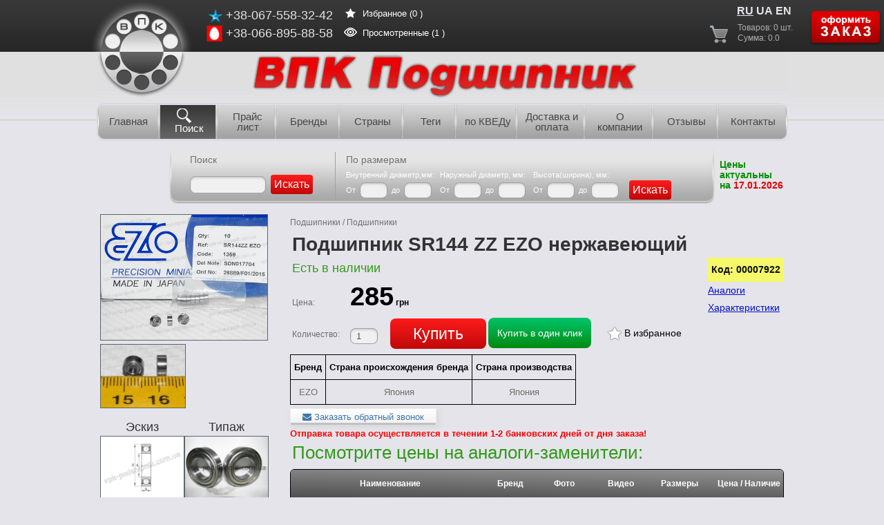

--- FILE ---
content_type: text/html; charset=utf-8
request_url: https://vpk-podshipnik.com.ua/product/sr144zzs-ezo-yaponiya-nerzhaveyushchiy
body_size: 13963
content:
<!DOCTYPE html PUBLIC "-//W3C//DTD XHTML 1.0 Transitional//EN""http://www.w3.org/TR/xhtml1/DTD/xhtml1-transitional.dtd">
<html prefix="og: http://ogp.me/ns#" xmlns="http://www.w3.org/1999/xhtml">
<head>
    <meta http-equiv="Content-Type" content="text/html; charset=utf-8"/>
    <meta name="viewport" content="width=device-width, initial-scale=1, maximum-scale=1">
    <meta name="google-site-verification" content="KPLxwMIXIGAEMbq7c0HUmoKOOypUPv0I3L_KMB1vBZU"/>
    <meta name="google-site-verification" content="OkogC2goBVMLokAzQcCq80ubZ_su1rgPvrLz6hraI4E"/>
        
    <title>
        Подшипник SR144 ZZ EZO нержавеющий Купить Цена 285 в Украине    </title>
    <meta property='og:title' content='
        Подшипник SR144 ZZ EZO нержавеющий Купить Цена 285 в Украине    '/>
    <meta name="keywords" content="Подшипники Купить Шариковый радиальный SR144 ZZ EZO нержавеющий, в Украине"/>
    <meta property='og:description' name="description" content="
        Подшипники Купить SR144 ZZ EZO нержавеющий Купить Цена 285, Внутренний диаметр подшипника d - 3.175 мм, Наружный диаметр подшипника D - 6.35 мм на сайте ВПК Подшипник. Доставка по Украине. Заказ по тел. 067-558-32-42; 093-350-09-39; 066-895-88-58"/>

    

    <meta name="copyright" content=""/>
    <meta property="og:type" content="website">
    <meta property='og:url' content='https://vpk-podshipnik.com.ua/product/sr144zzs-ezo-yaponiya-nerzhaveyushchiy'/>
            <meta property='og:image' content='/favicon.ico'/>
        <meta name="twitter:image:src" content="/favicon.ico">
        <meta name="twitter:card" content="https://vpk-podshipnik.com.ua/product/sr144zzs-ezo-yaponiya-nerzhaveyushchiy">
    <meta name="twitter:site" content="VPK Podshipnik">
    <meta name="twitter:title" content="Подшипник SR144 ZZ EZO нержавеющий Купить Цена 285 в Украине">
    <meta name="twitter:description" content="
    Подшипники Купить SR144 ZZ EZO нержавеющий Купить Цена 285, Внутренний диаметр подшипника d - 3.175 мм, Наружный диаметр подшипника D - 6.35 мм на сайте ВПК Подшипник. Доставка по Украине. Заказ по тел. 067-558-32-42; 093-350-09-39; 066-895-88-58">

    <meta name="Author-Corporate" content=""/>
    <meta name="Publisher-Email" content=""/>
    <script>window.pageLang=""</script>
    <link rel="stylesheet" type="text/css" href="/tpl/styles/fancy.css"/>
    <link href="/tpl/styles/validationEngine.jquery.css" rel="stylesheet" type="text/css"/>
    <link rel="shortcut icon" href="/favicon.ico" type="image/x-icon"/>
    <link href="/tpl/styles/styles.css?v=2.8.2" rel="stylesheet" type="text/css"/>
    <!--    -->    <!--        <link href="-->
    <!--" rel="stylesheet" type="text/css"/>-->
    <link href="/tpl/styles/responsive.css?v=3.3" rel="stylesheet" type="text/css"/>
    <!--    -->    <!--[if lte IE 7]>
    <link href="/tpl/styles/style_ie.css" rel="stylesheet" type="text/css"/>
    <link href="/tpl/styles/menu_ie.css" rel="stylesheet" type="text/css"/>
    <![endif]-->
    <!-- Google Tag Manager -->
    <script>(function(w,d,s,l,i){w[l]=w[l]||[];w[l].push({'gtm.start':new Date().getTime(),event:'gtm.js'});var f=d.getElementsByTagName(s)[0],j=d.createElement(s),dl=l!='dataLayer'?'&l='+l:'';j.async=true;j.src='https://www.googletagmanager.com/gtm.js?id='+i+dl;f.parentNode.insertBefore(j,f);})(window,document,'script','dataLayer','GTM-MW59J2Z');</script>
    <!-- End Google Tag Manager -->
    <!-- Global site tag (gtag.js) - Google Ads: 574059690 -->
    <script async src="https://www.googletagmanager.com/gtag/js?id=AW-574059690"></script>
    <script>window.dataLayer=window.dataLayer||[];function gtag(){dataLayer.push(arguments);}gtag('js',new Date());gtag('config','AW-574059690');</script>
    <script type="text/javascript" src="/tpl/scripts/jquery-1.4.2.min.js"></script>
    <script src="/tpl/scripts/jquery.validationEngine-ru.js" type="text/javascript"></script>
    <script src="/tpl/scripts/jquery.validationEngine.js" type="text/javascript"></script>
    <script src="/tpl/scripts/imask.min.js" type="text/javascript"></script>
    <script type="text/javascript" src="/tpl/scripts/cart.js?v=1.2"></script>
    <script type="text/javascript" src="/tpl/scripts/ajax.js?v=1.1"></script>
    <script type="text/javascript" src="/tpl/scripts/jquery.cookie.js"></script>
    <script type="text/javascript" src="/tpl/scripts/jquery.fancybox-1.3.4.pack.js"></script>
    <script type="text/javascript" src="/tpl/scripts/vertlib.min.js"></script>
    <script type="text/javascript" src="/tpl/scripts/StickyScroller.js"></script>
    <script type="text/javascript" src="/tpl/scripts/GetSet.js"></script>
    <script type="text/javascript" src="/tpl/scripts/base.js?v=1.1"></script>

    <script src="/tpl/scripts/slimselect.js"></script>
    <link href="/tpl/styles/slimselect.css" rel="stylesheet"/>

    <script type="text/javascript">$(document).ready(function(){$("a[rel=lightbox]").fancybox({'transitionIn':'none','transitionOut':'none','titlePosition':'over','cyclic':'true','titleFormat':function(title,currentArray,currentIndex,currentOpts){return'<span id="fancybox-title-over">Image '+(currentIndex+1)+' / '+currentArray.length+(title.length?' &nbsp; '+title:'')+'</span>';}});getAction('search');getAction2('search');$("#formID").validationEngine();$("#search_param input[type=text]").change(function(){getAction('search');});$("#search_code input[type=text]").change(function(){getAction2('search');});if(!$.cookie("search"))$.cookie("search","yes");if($.cookie("search")=="no"){$("#search_form2").css('display','none');$("#show_but").removeClass("hov_top");}bascket('26629efb17c1d3569926bcb90d89703c','ru');var scroller=new StickyScroller("#scrollbox",{start:50,end:5000,interval:50,range:100,margin:0});$("#bascket_url_click").live("click",function(e){if(parseInt($("#current_bascket_count").html())<200){e.preventDefault();alert("Сумма заказа менее 200 грн!");}});$('#searchWords').submit(function(e){var replaced=['\\','?','.','|','#','$','%','&'],str=$('#live-search-input').val();$.each(replaced,function(index,value){str=str.replace(value,'');});$('#live-search-input').val(str);});$('#search_form form').submit(function(){var b=false;$.each($(this).serializeArray(),function(){if(this.value){b=true;return false;}});return b;});});</script>
                <!--        <style>-->
        <!--            #foot_bg {-->
        <!--                overflow: hidden;-->
        <!--                min-width: 1000px;-->
        <!--            }-->
        <!---->
        <!--            #container {-->
        <!--                min-width: 1000px;-->
        <!--            }-->
        <!--        </style>-->
                    <script type="application/ld+json">
            {
                "@context": "https://schema.org",
                "@type": "WebSite",
                "url": "https://vpk-podshipnik.com.ua/",
                "potentialAction": {
                    "@type": "SearchAction",
                    "target": "https://vpk-podshipnik.com.ua/catalog/all/search/all?code={search_term}",
                    "query-input": "required name=search_term"
                }
            }
        </script>
                <script type="application/ld+json">
            {
                "@context": "http://schema.org/",
                "@type": "BreadcrumbList",
                "itemListElement":
                [
                                                                 {
                                                                                            "@type": "ListItem",
                    "position": "1",
                    "item": {
                                                    "@id": "https://vpk-podshipnik.com.ua/",
                                                                                            "name": "Купить подшипники в Украине отличного качества и по доступной цене в интернет-магазине ВПК Подшипник."
                                                                    }
                    },                                                                 {
                                                                                            "@type": "ListItem",
                    "position": "2",
                    "item": {
                                                    "@id": "https://vpk-podshipnik.com.ua/catalog/all",
                                                                                            "name": "Купить  в Украине"
                                                                    }
                    },                                                                 {
                                                                                            "@type": "ListItem",
                    "position": "3",
                    "item": {
                                                    "@id": "https://vpk-podshipnik.com.ua/product/sr144zzs-ezo-yaponiya-nerzhaveyushchiy",
                                                                    "name": "VPK Podshipnik Подшипник SR144 ZZ EZO нержавеющий Купить Цена 285 в Украине"
                                                }
                    }                                        ]
        }
        </script>
        
    <script type="application/ld+json">
        {
          "@context": "https://schema.org",
          "@type": "Organization",
          "name": "vpk-podshipnik.com.ua Подшипники",
  "description": "Подшипники Купить SR144 ZZ EZO нержавеющий Купить Цена 285 на сайте ВПК Подшипник. Доставка по Украине. Заказ по тел. 067-558-32-42; 093-350-09-39; 066-895-88-58",
  "email": "info@vpk-podshipnik.com.ua",
  "legalName": "vpk-podshipnik.com.ua Подшипники",
  "url": "vpk-podshipnik.com.ua",
  "logo": "vpk-podshipnik.com.ua/tpl/images/logo_ru.png",
  "image": "vpk-podshipnik.com.ua/tpl/images/logo_ru.png",
  "sameAs": [
      "https://www.facebook.com/vpkpodshipnik",
      "https://www.youtube.com/channel/UCC8h6H8EKfYnqq13v0au8uw"
      ],
  "address":
    [
        {
           "@type": "PostalAddress",
           "addressLocality": "Одесса",
           "addressRegion": "Одесская область",
           "addressCountry": "Украина",
           "postalCode": "65000",
           "streetAddress": "Торговый центр «Староконный», магазин «Подшипники» Ц/П-65"
        },
     {
      "@type": "PostalAddress",
      "addressLocality": "Одесса",
      "addressRegion": "Одесская область",
      "addressCountry": "Украина",
      "postalCode": "65000",
      "streetAddress": "Торговый центр «Староконный», магазин «Подшипники» Д/П-80"
     }
   ],
  "contactPoint": [
                {
      "@type": "ContactPoint",
      "telephone" : "+38-067-558-32-42",
      "contactType": "sales"
    },            {
      "@type": "ContactPoint",
      "telephone" : "+380675583242",
      "contactType": "sales"
    },            {
      "@type": "ContactPoint",
      "telephone" : "+380675583242",
      "contactType": "sales"
    },            {
      "@type": "ContactPoint",
      "telephone" : "+38-066-895-88-58",
      "contactType": "sales"
    },            {
      "@type": "ContactPoint",
      "telephone" : "+380668958858",
      "contactType": "sales"
    },            {
      "@type": "ContactPoint",
      "telephone" : "+380668958858",
      "contactType": "sales"
    }                ]
      }


    </script>
                            <link rel="alternate" href="https://vpk-podshipnik.com.ua/product/sr144zzs-ezo-yaponiya-nerzhaveyushchiy" hreflang="ru-UA">
                                <link rel="alternate" href="https://vpk-podshipnik.com.ua/ua/product/pidshypnyk-sr144-zzs-ezo-yaponiia-nerzhaviiuchyi" hreflang="uk-UA">
                                <link rel="alternate" href="https://vpk-podshipnik.com.ua/en/product/bearing-ezo-sr-144-2z-s" hreflang="en-UA">
                <!-- Facebook Pixel Code -->
    <!--    <script>-->
    <!--        !function(f,b,e,v,n,t,s)-->
    <!--        {if(f.fbq)return;n=f.fbq=function(){n.callMethod?-->
    <!--            n.callMethod.apply(n,arguments):n.queue.push(arguments)};-->
    <!--            if(!f._fbq)f._fbq=n;n.push=n;n.loaded=!0;n.version='2.0';-->
    <!--            n.queue=[];t=b.createElement(e);t.async=!0;-->
    <!--            t.src=v;s=b.getElementsByTagName(e)[0];-->
    <!--            s.parentNode.insertBefore(t,s)}(window, document,'script',-->
    <!--            'https://connect.facebook.net/en_US/fbevents.js');-->
    <!--        fbq('init', '195020258931921');-->
    <!--        fbq('track', 'PageView');-->
    <!--    </script>-->
    <!--    <noscript><img height="1" width="1" style="display:none"-->
    <!--                   src="https://www.facebook.com/tr?id=195020258931921&ev=PageView&noscript=1"-->
    <!--        /></noscript>-->
    <!-- End Facebook Pixel Code -->
</head>
<body class=" " oncontextmenu1="return false">
<!-- Google Tag Manager (noscript) -->
<noscript>
    <iframe src="https://www.googletagmanager.com/ns.html?id=GTM-MW59J2Z" height="0" width="0" style="display:none;visibility:hidden"></iframe>
</noscript>
<!-- End Google Tag Manager (noscript) -->
<div id="foot_bg">
    <div id="container">
        <div id="head">
            <div id="top_line">
                <div id="logo"><a href="/"><img src="/tpl/images/logo_ru.png" alt="VPK Podshipnik Подшипник SR144 ZZ EZO нержавеющий Купить Цена 285 в Украине" style="aspect-ratio: 150/141" title="подшипники"/></a></div>
                <div id="head_info" style="position: relative;">
                    <div id="head_info_starokon"><table style="display:none" border="0">
<tbody>
<tr>
<td><img src="/tpl/images/life.png" alt="life" title="life" width="35" height="16"/></td>
<td>+38-093-350-09-39<br/></td>
<td colspan="2"><span style="font-size: x-small;">(Магазин ДП-80,Одесса, Староконный)</span></td>
</tr>
</tbody>
</table></div>
                    <div id="fav_watched">
                        <table>
                            <tr>
                                <td align="center" style="padding-right: 5px;">
                                    <img src="/tpl/images/head_star.png" alt="head star" width="15" height="14"/>
                                </td>
                                <td><a href="/favorites/all"><span class="fav_watched_words">Избранное </span>(0                                        )</a></td>
                            </tr>
                            <tr>
                                <td align="center" style="padding-right: 5px;">
                                    <img src="/tpl/images/eye.png" alt="eye" width="19" height="15"/>
                                </td>
                                <td><a href="/watched/all"><span class="fav_watched_words">Просмотренные </span>(1                                        )</a></td>
                            </tr>
                        </table>
                    </div>
                    <div id="head_info_inside"><div style="color:#e3e3e3; font-size:18px; margin-left: 100px;">
<table border="0">
<tbody>
<tr>
<td><img style="float: right;" title="kyiv" src="/tpl/images/kyiv.png" alt="kyiv" width="36" height="20"/></td>
<td><span class="top_tel">+38-067-558-32-42</span> <a href="tel:+380675583242">+380675583242</a></td>
</tr>
<tr>
<td><img title="mtc" src="/tpl/images/mtc.png" alt="mtc" width="40" height="23"/></td>
<td><span class="top_tel">+38-066-895-88-58</span> <a href="tel:+380668958858">+380668958858</a></td>
</tr>
</tbody>
</table>
</div>
<div style="position: absolute; left: 0px; top: -25px; width: 1px; height: 1px; overflow: hidden;" data-mce-bogus="1" class="mcePaste" id="_mcePaste"></div> </div>
                    <div class="clear"></div>
                </div>
                <div id="scrollbox">
                    <div id="bascket" style="float: right;">
                        <div id="languages">
                            <table align="right">
                                <tr>
                                                                                                                        <td class="lang lang_ru">
                                                                                                    <a href="/product/sr144zzs-ezo-yaponiya-nerzhaveyushchiy" class="lang_active" style="pointer-events: none">ru</a>
                                                                                            </td>
                                                                                    <td class="lang lang_ua">
                                                                                                    <a href="/ua/product/pidshypnyk-sr144-zzs-ezo-yaponiia-nerzhaviiuchyi" class="">ua</a>
                                                                                            </td>
                                                                                    <td class="lang lang_en">
                                                                                                    <a href="/en/product/bearing-ezo-sr-144-2z-s" class="">en</a>
                                                                                            </td>
                                                                                                                                                </tr>
                            </table>
                        </div>
                        <table width="100%">
                            <tr>
                                <td>
                                    <span style="font-weight:bold; font-size:15px; color:#f0f0f0;"></span><br/>
                                    <span id="bascket2">
                                        <span id="bascket2_inside">
                                            Товаров: 0<br/>
                                            Сумма:0.00 грн.<br/>
                                        </span>
                                        <span id="bascket2_adaptive">0</span>
                                    </span>
                                </td>
                                <td width="105">
                                    <a id="bascket_url_click" href="/cart">
                                        <img src="/tpl/images/order_but.png" alt="order but" style="aspect-ratio: 105/52"/>
                                    </a>
                                </td>
                            </tr>
                        </table>
                    </div>
                </div>
                <div class="clear"></div>
            </div>
            <div id="header_bottom" class="headjpg">
                            </div>
        </div>
        <div id="menu">
    <div class="menu_responsive"></div><div class="clear"></div>
    <table cellpadding="0" cellspacing="0" class="js">
        <tr>
            <td style="background-position:left;"><a href="/">Главная</a></td><td class="hov_top" width="120" id="show_but"><a href="javascript:void(0);"><span></span>Поиск</a></td><td><a href="/catalog/all">Прайс лист</a></td><td><a href="/brend/all">Бренды</a></td><td><a href="/countries/all">Страны</a></td><td><a href="/tags/all">Теги</a></td><td><a href="/kved/all">по КВЕДу</a></td><td><a href="/dostavka">Доставка и оплата</a></td><td><a href="/o-kompanii">О компании</a></td><td><a href="/review">Отзывы</a></td><td style="background-position:right;"><a href="/contacts" style="background-image:none;">Контакты</a></td>        </tr>
    </table>
</div><div id="search_wrapper">    <div id="search_form">        <div class="level1">            <div class="level2">                <div class="search_form_div_1 level3">                    <p style="margin-bottom:10px;">Поиск</p>                    <form method="GET" action="/catalog/all/search/all" id="searchWords">                        <input type="text" name="code" autocomplete="off" id="live-search-input" class="input_m" value="" lang=""/>                        <input type="submit" value="Искать"/>                        <div id="searchTextHelp">                            <p style="text-align: center;">ПРАВИЛА ПОИСКА НА САЙТЕ</p>
<p>1) Переводите компьютер в английский язык.<br/> 2) При поиске подшипника введите в окошко поиска номер подшипника в нашем или импортном обозначении.<br/> 3) Весь набор символов осуществляйте без пробелов.<br/> 4) При поиске клинового ремня введите в окошко поиска на английском  языке  букву профиля ремня (Z,A,B,C,D), поставьте  дефис (-) и введите  длину  ремня в миллиметрах.<br/> 5) Пример при поиске сальника: 17x32x7,  где &ldquo;x&rdquo; - английская маленькая  буква &ldquo;x&rdquo;(икс), 17 - диаметр посадочного   места сальника на валу, 32 - наружный диаметр сальника, 7 - высота  сальника.<br/> 6) При поиске стопорных колец наберите букву Z (если  кольцо одевается на  вал)и наберите диаметр вала в миллиметрах  или W  (если кольцо вставляется  во втулку) и наберите внутренний диаметр  втулки в миллиметрах.</p>
<div style="position: absolute; left: -40px; top: -25px; width: 1px; height: 1px; overflow: hidden;" data-mce-bogus="1" class="mcePaste" id="_mcePaste"></div>                        </div>                    </form>                </div>                <div class="search_form_div_2">                    <p>По размерам</p>                    <form method="post" action="/catalog/all/search" id="search_param">                        <table cellpadding="0" cellspacing="0" style="font-size:11px;">                            <tr>                                <td>                                    Внутренний диаметр,мм:<br/>                                    <span class="search_param_td_div">От <input type="text" name="size1_from" class="input_s" value=""/></span>                                    <span class="search_param_td_div">до <input type="text" name="size1_to" class="input_s" value=""/></span>                                </td>                                <td>                                    Наружный диаметр, мм:<br/>                                    <span class="search_param_td_div">От <input type="text" name="size2_from" class="input_s" value=""/></span>                                    <span class="search_param_td_div">до <input type="text" name="size2_to" class="input_s" value=""/></span>                                </td>                                <td>                                    Высота(ширина), мм:<br/>                                    <span class="search_param_td_div">От <input type="text" name="height_from" class="input_s" value=""/></span>                                    <span class="search_param_td_div">до <input type="text" name="height_to" class="input_s" value=""/></span>                                </td>                                <td style="padding:12px 0 0 0;"><input id="search_submit_2" type="submit" value="Искать"/>                                </td>                            </tr>                        </table>                    </form>                </div>            </div>        </div>        <div id="date_for">Цены актуальны на  <span style="color: #E20000">17.01.2026</span></div>        <div id="results_search"></div>    </div></div>        <div id="content">
                                    <div class="product_in" id="MessForPrint">

    <div class="product_right">
        Подшипники / Подшипники        <h1 id="main_product_title" class="title_page">Подшипник SR144 ZZ EZO нержавеющий</h1>

        <div style="position: relative;">

                        <div id="code_block" class="code_block_desctop" style="display: none">
                <div style="padding: 5px; color: #0f0f04 !important; font-weight:bold; background: #f5f86a;">
                    Код: 00007922                </div>

                <a href="#look_analogs" style="display:block;">Аналоги</a>
                <a href="#eskiz_big" style="display:block;">Характеристики</a>
            </div>

            
                <div class="input_s_desctop">
                    <table id="table_stock">
                        <tr>
                            <td>
                                <div style="color:#329A1C; font-size:18px; padding:0 0 10px 0;">Есть в наличии</div>
                            </td>
                        </tr>
                    </table>
                    <table id="table_stock">
                        <tr>
                            <td width="80" valign="top" style="padding-top:10px;">Цена:
                            </td>
                            <td style="font-weight:bold; color:#000000;">
                                <span style="font-size:38px;">285</span>
                                <span style="">грн</span>
                            </td>
                        </tr>

                        <tr>
                            <td valign="top" style="padding-top:18px;">Количество:
                            </td>
                            <td>
                                <div style="margin:0 0 0 0;">
                                    <input type="number" min="1" step="1" class="input_s" id="cnt_00007922" value="1" style="margin:7px 15px 0 0;"/>
                                    <noindex>
                                        <input type="submit" class="in_cart in_cart_btn" id="00007922" name="" value="Купить" onclick='dataLayer.push({ ecommerce: null });
                                                dataLayer.push({
                                                event: "add_to_cart",
                                                ecommerce: {
                                                items: [{
                                                item_id: "00007922",
                                                item_name: "Подшипник SR144 ZZ EZO нержавеющий",
                                                price: 285,
                                                currency: "UAH",
                                                item_brand: "EZO",
                                                item_category: "Подшипники",
                                                item_variant: "Шариковый радиальный",
                                                quantity: 1
                                                }]
                                                }
                                                });return true;'/>
                                    </noindex>
                                    <a href="#" class="buy-one-click-button" style="margin-right: 20px;" data="00007922">Купить в один клик</a>

                                    <a href="javascript:void(0)" object="00007922" class="to_favorites" title="В избранное">В избранное</a>
                                                                    </div>
                            </td>
                        </tr>
                    </table>
                </div>

                <div class="input_s_mobile">

                    <div style="width: 100%; display: table;">
                        <div style="width: 50%; float: left">
                            <div style="color:#329A1C; font-size:18px; padding:0 0 10px 0;">Есть в наличии</div>

                            <table>
                                <tbody style="margin: 0; text-align: center;">
                                <tr class="clickableRow">
                                    <td valign="top" style="padding-top:10px; text-align: left;">Цена                                        :
                                    </td>
                                    <td style="font-weight:bold; color:#000000; ">
                                        <span style="font-size:38px;">285</span>
                                        <span style="">грн</span>
                                    </td>
                                </tr>
                                <tr class="clickableRow">
                                    <td style="padding-top:18px; text-align: left">Количество                                        :
                                    </td>
                                    <td>
                                        <input type="number" min="1" step="1" class="input_s" id="cnt_00007922" value="1" style="margin:7px 15px 0 0;"/>
                                    </td>

                                </tr>
                                <tr class="clickableRow">
                                    <td></td>
                                    <td>
                                        <input type="submit" class="in_cart in_cart_btn" id="00007922" name="" value="Купить"/>
                                    </td>
                                </tr>
                                </tbody>
                            </table>
                        </div>
                        <div style="width: 50%; float: left">
                            <div id="code_block" style="position: relative; float: right">
                                <div style="padding: 5px; color: #0f0f04 !important; font-weight:bold; background: #f5f86a;">
                                    Код: 00007922                                </div>

                                <a href="#look_analogs" style="display:block;">Аналоги</a>
                                <a href="#eskiz_big" style="display:block;">Характеристики</a>
                                <a href="#" class="buy-one-click-button" data="00007922">Купить в один клик</a>
                                <a href="javascript:void(0)" style="display:block; line-height: 74px; padding-left: 35px;" object="00007922" class="to_favorites" title="В избранное">В избранное</a>
                                                            </div>
                        </div>
                    </div>
                </div>

                <div id="mod2">
                    <div id="buy_one_click_bg" style="display: none"></div>
                    <div id="buyOneClickFormHide" class="buyOneClickFormHide" style="display:none;">
                        <form action="/Controllers/buyOneClick" method="post" id="buyOneClickForm" style="display: block;width: 250px;text-align: center;margin: auto;">
                            <strong>Купить в один клик</strong>
                            <div id="result-buy-one-click" style="display: none"></div>
                            <input id="buy-one-click-hid" type="hidden" name="productId" value="00007922">
                            <div style="display: grid">
                                <div style="display: inline-grid;">
                                    <strong>Имя:</strong>
                                    <input type="text" class="inputOwn" name="name">
                                </div>
                                <div style="display: inline-grid;">
                                    <strong>Телефон:</strong>
                                    <input type="text" class="inputOwn" name="phone" required>
                                </div>
                            </div>
                            <p style="margin-top:10px;">
                                <input type="submit" id="buyOneClickFormSend" value="Отправить ">
                            </p>
                        </form>
                    </div>
                </div>

                <div style="margin-bottom: 5px">
                    <table class="tableBorder">
                        <tr>
                                                            <th>Бренд</th>
                            
                                                            <th>Страна происхождения бренда</th>
                            
                                                            <th>Страна производства</th>
                                                    </tr>

                        <tr>
                                                            <td>EZO</td>
                            
                                                            <td>Япония</td>
                            
                                                            <td>Япония</td>
                                                    </tr>
                    </table>
                </div>

                <!--            <br>-->

                <!--                <div class="clear"></div>-->

                <a href="#" id="feedbackformHide" class="btn-to-waitlist btn-link-gray" data="00007922">
                    <i class="fa fa-envelope" aria-hidden="true"></i> Заказать обратный звонок                </a>

                <div class="clear"></div>

                <script>$("#feedbackformHide").click(function(e){e.preventDefault();$(".feedbackformHide").toggle("slow",function(){const data=document.getElementById('feedbackformHide').getAttribute('data');document.getElementById('hid').setAttribute('value',data);});});</script>
                <div id="mod">
                    <div class="quicly_buy" style="display: none"></div>
                    <div class="feedbackformHide" style="display:none;">
                        <form action="#" method="post" id="feedbackForm" style="display: block;margin-top: 20px;width: 250px;text-align: center;">
                            <strong>Заказать обратный звонок</strong>
                            <div id="resultfeedback" style="display: none"></div>
                            <input id="hid" type="hidden" name="productId" value="00007922">
                            <div style="display: grid">
                                <div style="display: inline-grid;">
                                    <strong>Имя:</strong>
                                    <input type="text" class="inputOwn" name="name">
                                </div>
                                <div style="display: inline-grid;">
                                    <strong>Телефон:</strong>
                                    <input type="text" class="inputOwn" name="phone">
                                </div>
                            </div>
                            <p style="margin-top:10px;">
                                <input type="submit" id="feedbackFormSend" value="Отправить ">
                            </p>
                        </form>
                    </div>
                </div>

            
            <p id="product-warning" style="margin-top: 5px; margin-bottom: 5px; clear:both;">
                <span style="font-size: small; line-height:16px;">
                    <strong>
                        <span style="color: #ff0000;">Отправка товара осуществляется в течении 1-2 банковских дней от дня заказа&#033;</span>
                        <span style="color: #ff0000;"><br></span>
                    </strong>
                </span>
            </p>

        </div>

        <div style="/*float: right; margin-right: 15px; width: 700px; min-height: 240px;*/ line-height: 25px;"><div id='look_analogs_landing'></div><div id="look_analogs_wrapper"><div id="look_analogs" class="title_page" style="margin-bottom:10px; font-size: 26px; color: #329A1C;">Посмотрите цены на  аналоги-заменители:</div><div class="product_tb" style="background-image:none; width: 100%;;"><div style="background-image:none;">
                    <div style="background-image:none;">
                        <table id="look_analogs_table" cellpadding="0" cellspacing="0" style="width:100%" class="tb-container">
                                <tr class="tb_header_bg">
                                        <th class="tb_header_l_bg">Наименование</th>
                                        <th class="tb-col-70">Бренд</th>
                                        <th width="95">Фото</th>
                                        <th width="70">Видео </th>
                                        <th width="100">Размеры</th>
                                        <th class="tb_header_r_bg tb-col-70">Цена / Наличие</th>
                                </tr><!--Строка в таблице аналогов в карточке товара Десктопная версия-->
<tr style="background-color:#dedede;">
    <td style="text-align:left;">
        Шариковый радиальный<br/>
        <a href="/product/r144zz">Подшипник R144ZZ</a>
    </td>
    <td> PRC </td>

    <td style="text-align:center;">
        <a class="product_zoom_img" href="/product/r144zz" title="R144ZZ">
                                        <img src="/files/product_i/3/mini/00014023_1-120.jpg" loading="lazy" alt="Фото4 Шариковый радиальный R144ZZ" title="Фото4 Шариковый радиальный R144ZZ"/>
                                        
                                    </a>    </td>
    <td>  </td>
    <td class="tb_char">
        <strong>d:</strong> 3.175<br/><strong>D:</strong> 6.35<br/><strong>B:</strong> 2.779<br/>        <a href="/product/r144zz#look_analogs">Аналоги</a>
    </td>
    <td>
        
        <span style='display:block; color:#329A1C; font-size:18px; margin:0; padding:0;'>31 грн.</span>
        <span style='display:block; color:#329A1C; font-size:14px; margin:0; padding:0;'> Есть в наличии</span>        
            <div style="padding-bottom:0;">
                <input type="number" min="1" step="1" class="input_s" id="cnt_00014023" value=""/><br>
            </div>
            <div style="padding-bottom:0;">
                <input type="submit" class="in_cart" id="00014023" name="" value="Купить"/>
            </div>

	       </td>
</tr>
<!--Строка в таблице аналогов в карточке товара Десктопная версия-->
<tr style="background-color:#dedede;">
    <td style="text-align:left;">
        Шариковый радиальный<br/>
        <a href="/product/r144-2z">Подшипник R144ZZ</a>
    </td>
    <td> PRC </td>

    <td style="text-align:center;">
        <a class="product_zoom_img" href="/product/r144-2z" title="R144ZZ">
                                        <img src="/files/product_i/1/mini/00026001_1-120.jpg" loading="lazy" alt="Фото4 Шариковый радиальный R144ZZ" title="Фото4 Шариковый радиальный R144ZZ"/>
                                        
                                    </a>    </td>
    <td>  </td>
    <td class="tb_char">
        <strong>d:</strong> 3.175<br/><strong>D:</strong> 6.35<br/><strong>B:</strong> 2.779<br/>        <a href="/product/r144-2z#look_analogs">Аналоги</a>
    </td>
    <td>
        
        <span style='display:block; color:#329A1C; font-size:18px; margin:0; padding:0;'>31 грн.</span>
        <span style='display:block; color:#329A1C; font-size:14px; margin:0; padding:0;'> Есть в наличии</span>        
            <div style="padding-bottom:0;">
                <input type="number" min="1" step="1" class="input_s" id="cnt_00026001" value=""/><br>
            </div>
            <div style="padding-bottom:0;">
                <input type="submit" class="in_cart" id="00026001" name="" value="Купить"/>
            </div>

	       </td>
</tr>
<!--Строка в таблице аналогов в карточке товара Десктопная версия-->
<tr style="background-color:#dedede;">
    <td style="text-align:left;">
        Шариковый радиальный<br/>
        <a href="/product/r144-zz-ezo">Подшипник R144 ZZ EZO</a>
    </td>
    <td> EZO </td>

    <td style="text-align:center;">
        <a class="product_zoom_img" href="/product/r144-zz-ezo"><img src="/tpl/images/see.png" width="26" height="26" alt="Фото4 Шариковый радиальный R144 ZZ EZO" title="Фото4 Шариковый радиальный R144 ZZ EZO"/></a>    </td>
    <td>  </td>
    <td class="tb_char">
        <strong>d:</strong> 3.175<br/><strong>D:</strong> 6.35<br/><strong>B:</strong> 2.779<br/>        <a href="/product/r144-zz-ezo#look_analogs">Аналоги</a>
    </td>
    <td>
        
        <span style='display:block; color:#329A1C; font-size:18px; margin:0; padding:0;'>127 грн.</span>
        <span style='display:block; color:#329A1C; font-size:14px; margin:0; padding:0;'> Есть в наличии</span>        
            <div style="padding-bottom:0;">
                <input type="number" min="1" step="1" class="input_s" id="cnt_00033865" value=""/><br>
            </div>
            <div style="padding-bottom:0;">
                <input type="submit" class="in_cart" id="00033865" name="" value="Купить"/>
            </div>

	       </td>
</tr>
<!--Строка в таблице аналогов в карточке товара Десктопная версия-->
<tr style="background-color:#dedede;">
    <td style="text-align:left;">
        Шариковый радиальный<br/>
        <a href="/product/podshipnik-d-w-r144-2z-skf-nerzhaveyushchiy">Подшипник D/W R144-2Z SKF нержавеющий</a>
    </td>
    <td> SKF </td>

    <td style="text-align:center;">
        <a class="product_zoom_img" href="/product/podshipnik-d-w-r144-2z-skf-nerzhaveyushchiy"><img src="/tpl/images/see.png" width="26" height="26" alt="Фото4 Шариковый радиальный D/W R144-2Z SKF нержавеющий" title="Фото4 Шариковый радиальный D/W R144-2Z SKF нержавеющий"/></a>    </td>
    <td>  </td>
    <td class="tb_char">
        <strong>d:</strong> 3.175<br/><strong>D:</strong> 6.35<br/><strong>B:</strong> 2.779<br/>        <a href="/product/podshipnik-d-w-r144-2z-skf-nerzhaveyushchiy#look_analogs">Аналоги</a>
    </td>
    <td>
        
        <a id='feedbackformHid' data='00030619' class='btn-to-waitlist btn-link-gray quicly'>
            <i class='fa fa-envelope' aria-hidden='true'></i> Заказать обратный звонок
        </a>            </td>
</tr>
</table></div></div></div></div><div id="look_analogs_mobile_wrapper"><!--Строка в таблице аналогов в карточке товара мобильная версия-->
<div id="look_analogs" class="title_page" style="margin-bottom:10px; font-size: 26px; color: #329A1C;">Посмотрите цены на  аналоги-заменители:</div><div class="product_tb" style="background-image:none; width: 100%;;"><div style="background-image:none;">
                    <div style="background-image:none;">
                        <table id="look_analogs_table" cellpadding="0" cellspacing="0" style="width:100%" class="tb-container">
                                <tr class="tb_header_bg ">
                                     <th class="adaptive_th_counter hide-in-mobile tb_header_l_bg">№</th>
                                     <th width="200" class="tb_header_l_bg">Обозначение</th>
                                     <th class="tb-col-70"> Бренд</th>
                                     <th>Фото</th>
                                     <th width="80" class="hide-in-mobile"> Видео</th>
                                     <th width="200">Размеры</th>
                                     <th class="tb_header_r_bg tb-col-70">Цена за 1 шт. / Наличие</th>
                                </tr>        <tr class="clickableRow" link="/product/r144zz">

            <td style="text-align:left;">
                Шариковый радиальный<br/>
                <a href="/product/r144zz">

                    Подшипник R144ZZ                </a>
            </td>
            <td class="tb-col-70">
                PRC            </td>

            <td style="text-align:center;">
                <a class="product_zoom_img" href="/product/r144zz" title="R144ZZ">
                                        <img src="/files/product_i/3/mini/00014023_1-120.jpg" alt="Фото4 Шариковый радиальный R144ZZ" title="Фото4 Шариковый радиальный R144ZZ"/>
                                        
                                    </a>            </td>
            <td class="hide-in-mobile"><img href="/product/r144zz" src="/tpl/images/video.png" width="50" alt="R144ZZ" title="R144ZZ"></td>
            <td class="tb_char">
                <strong>d:</strong> 3.175<br/><strong>D:</strong> 6.35<br/><strong>B:</strong> 2.779<br/>                <a href="/product/r144zz#look_analogs">Аналоги</a>
            </td>
            <td class="not_link">
                                                    
        <span style='display:block; color:#329A1C; font-size:18px; margin:0; padding:0;'>31 грн</span>
        <span style='display:block; color:#329A1C; font-size:14px; margin:0; padding:0;'> Есть в наличии</span>                                                <input type="number" min="1" step="1" class="input_s" id="cnt_00014023" value=""/><br/>
                <input type="submit" class="in_cart" id="00014023" name="" value="Купить"/>
                            </td>
        </tr>
        <tr class="clickableRow" link="/product/r144-2z">

            <td style="text-align:left;">
                Шариковый радиальный<br/>
                <a href="/product/r144-2z">

                    Подшипник R144ZZ                </a>
            </td>
            <td class="tb-col-70">
                PRC            </td>

            <td style="text-align:center;">
                <a class="product_zoom_img" href="/product/r144-2z" title="R144ZZ">
                                        <img src="/files/product_i/1/mini/00026001_1-120.jpg" alt="Фото4 Шариковый радиальный R144ZZ" title="Фото4 Шариковый радиальный R144ZZ"/>
                                        
                                    </a>            </td>
            <td class="hide-in-mobile"><img href="/product/r144-2z" src="/tpl/images/video.png" width="50" alt="R144ZZ" title="R144ZZ"></td>
            <td class="tb_char">
                <strong>d:</strong> 3.175<br/><strong>D:</strong> 6.35<br/><strong>B:</strong> 2.779<br/>                <a href="/product/r144-2z#look_analogs">Аналоги</a>
            </td>
            <td class="not_link">
                                                    
        <span style='display:block; color:#329A1C; font-size:18px; margin:0; padding:0;'>31 грн</span>
        <span style='display:block; color:#329A1C; font-size:14px; margin:0; padding:0;'> Есть в наличии</span>                                                <input type="number" min="1" step="1" class="input_s" id="cnt_00026001" value=""/><br/>
                <input type="submit" class="in_cart" id="00026001" name="" value="Купить"/>
                            </td>
        </tr>
        <tr class="clickableRow" link="/product/r144-zz-ezo">

            <td style="text-align:left;">
                Шариковый радиальный<br/>
                <a href="/product/r144-zz-ezo">

                    Подшипник R144 ZZ EZO                </a>
            </td>
            <td class="tb-col-70">
                EZO            </td>

            <td style="text-align:center;">
                <a class="product_zoom_img" href="/product/r144-zz-ezo"><img src="/tpl/images/see.png" width="26" height="26" alt="Фото4 Шариковый радиальный R144 ZZ EZO" title="Фото4 Шариковый радиальный R144 ZZ EZO"/></a>            </td>
            <td class="hide-in-mobile"><img href="/product/r144-zz-ezo" src="/tpl/images/video.png" width="50" alt="R144 ZZ EZO" title="R144 ZZ EZO"></td>
            <td class="tb_char">
                <strong>d:</strong> 3.175<br/><strong>D:</strong> 6.35<br/><strong>B:</strong> 2.779<br/>                <a href="/product/r144-zz-ezo#look_analogs">Аналоги</a>
            </td>
            <td class="not_link">
                                                    
        <span style='display:block; color:#329A1C; font-size:18px; margin:0; padding:0;'>127 грн</span>
        <span style='display:block; color:#329A1C; font-size:14px; margin:0; padding:0;'> Есть в наличии</span>                                                <input type="number" min="1" step="1" class="input_s" id="cnt_00033865" value=""/><br/>
                <input type="submit" class="in_cart" id="00033865" name="" value="Купить"/>
                            </td>
        </tr>
        <tr class="clickableRow" link="/product/podshipnik-d-w-r144-2z-skf-nerzhaveyushchiy">

            <td style="text-align:left;">
                Шариковый радиальный<br/>
                <a href="/product/podshipnik-d-w-r144-2z-skf-nerzhaveyushchiy">

                    Подшипник D/W R144-2Z SKF нержавеющий                </a>
            </td>
            <td class="tb-col-70">
                SKF            </td>

            <td style="text-align:center;">
                <a class="product_zoom_img" href="/product/podshipnik-d-w-r144-2z-skf-nerzhaveyushchiy"><img src="/tpl/images/see.png" width="26" height="26" alt="Фото4 Шариковый радиальный D/W R144-2Z SKF нержавеющий" title="Фото4 Шариковый радиальный D/W R144-2Z SKF нержавеющий"/></a>            </td>
            <td class="hide-in-mobile"><img href="/product/podshipnik-d-w-r144-2z-skf-nerzhaveyushchiy" src="/tpl/images/video.png" width="50" alt="D/W R144-2Z SKF нержавеющий" title="D/W R144-2Z SKF нержавеющий"></td>
            <td class="tb_char">
                <strong>d:</strong> 3.175<br/><strong>D:</strong> 6.35<br/><strong>B:</strong> 2.779<br/>                <a href="/product/podshipnik-d-w-r144-2z-skf-nerzhaveyushchiy#look_analogs">Аналоги</a>
            </td>
            <td class="not_link">
                                                                                                                        <a id='feedbackformHid' data='00030619' class='btn-to-waitlist btn-link-gray quicly'>
                        <i class='fa fa-envelope' aria-hidden='true'></i> Заказать обратный звонок                    </a>
                                </td>
        </tr>
</table></div></div></div></div><a style="display: block; text-decoration: none;" href="/files/product/0080.jpg" title="SR144 ZZ EZO нержавеющий" rel="lightbox">
                        <div id="eskiz_big" style="margin-bottom: 5px; text-align: center; font-size: 18px; color: #333; background: none;">Эскиз</div>
                        <img style="width: 100%; aspect-ratio: 4 / 3;" src="/files/product/0080.jpg" loading="lazy" alt="Фото2 Шариковый радиальный SR144 ZZ EZO нержавеющий" title="Фото2 Шариковый радиальный SR144 ZZ EZO нержавеющий"/>
                     </a>        <div id="product_left_photos_wrapper" class="mobile">
            <a class="product_left_photos" href="/files/product_f/0080f.jpg" title="SR144 ZZ EZO нержавеющий" rel="lightbox">
                <div style="margin-bottom: 5px; text-align: center; font-size: 18px; color: #333;">
                    Типаж                </div>
                <img src="/files/product_f/0080f.jpg" alt="Фото3 Шариковый радиальный SR144 ZZ EZO нержавеющий" title="Фото3 Шариковый радиальный SR144 ZZ EZO нержавеющий" style="aspect-ratio: 4/3" loading="lazy"/>
            </a>
        </div>
        <div id='characteristics_landing'></div>
        <div id="characteristics_wrapper"><div id="pin_characteristics" class="title_page" style="margin-bottom:10px; font-size: 26px; color:#329A1C;">Характеристики:</div><div style="float: left; font-size: 14px; color: #000;">(SR144 ZZ EZO нержавеющий)</div><div class="clear"></div><div class="product_tb characteristics" style="position: relative; margin-bottom: 40px; background-image:none; /*max-width:700px;"><div style="background-image:none;">
                    <table cellpadding="0" cellspacing="0" style="width:100%"><tr>
                        <td style="text-align: left;" class="not_link">Внутренний диаметр подшипника d</td>
                        <td width="70" class="not_link">d</td>
                        <td width="70" class="not_link">3.175</td>
                        <td width="70" class="not_link">мм</td>
                    </tr><tr>
                        <td style="text-align: left;" class="not_link">Наружный диаметр подшипника D</td>
                        <td width="70" class="not_link">D</td>
                        <td width="70" class="not_link">6.35</td>
                        <td width="70" class="not_link">мм</td>
                    </tr><tr>
                        <td style="text-align: left;" class="not_link">Высота (ширина) подшипника B</td>
                        <td width="70" class="not_link">B</td>
                        <td width="70" class="not_link">2.779</td>
                        <td width="70" class="not_link">мм</td>
                    </tr><tr>
                            <td style="border-right: none; background: #FFF;" class="not_link">&nbsp;</td>
                            <td style="border-left: none; border-right: none; background: #FFF;" width="70" class="not_link">&nbsp;</td>
                            <td style="border-left: none; border-right: none; background: #FFF;" width="70" class="not_link">&nbsp;</td>
                            <td style="border-left: none; background: #FFF;" width="70" class="not_link">&nbsp;</td>
                        </tr><tr>
                        <td style="text-align: left;" class="not_link">Грузоподъемность подшипника динамическая C</td>
                        <td width="70" class="not_link">C</td>
                        <td width="70" class="not_link">0.284</td>
                        <td width="70" class="not_link">кН</td>
                    </tr><tr>
                        <td style="text-align: left;" class="not_link">Грузоподъемность подшипника статическая Co</td>
                        <td width="70" class="not_link">Co</td>
                        <td width="70" class="not_link">0.096</td>
                        <td width="70" class="not_link">кН</td>
                    </tr><tr>
                        <td style="text-align: left;" class="not_link">Предельная частота вращения при пластической смазке</td>
                        <td width="70" class="not_link">nпл</td>
                        <td width="70" class="not_link">67000</td>
                        <td width="70" class="not_link">об/мин</td>
                    </tr><tr>
                        <td style="text-align: left;" class="not_link">Предельная частота вращения при жидкой смазке</td>
                        <td width="70" class="not_link">nж</td>
                        <td width="70" class="not_link">80000</td>
                        <td width="70" class="not_link">об/мин</td>
                    </tr><tr>
                            <td style="border-right: none; background: #FFF;" class="not_link">&nbsp;</td>
                            <td style="border-left: none; border-right: none; background: #FFF;" width="70" class="not_link">&nbsp;</td>
                            <td style="border-left: none; border-right: none; background: #FFF;" width="70" class="not_link">&nbsp;</td>
                            <td style="border-left: none; background: #FFF;" width="70" class="not_link">&nbsp;</td>
                        </tr><tr>
                        <td style="text-align: left;" class="not_link">Масса</td>
                        <td width="70" class="not_link">m</td>
                        <td width="70" class="not_link">0.001</td>
                        <td width="70" class="not_link">кг</td>
                    </tr></table>1) Данное описание носит информативный характер и мы не несем никакой ответсвенности за любые неточности, ошибки и прочее<br/>2) Масса менее 0,001 кг указана как 0,001 кг<br/>3) Эскиз не содержит всех конструктивных особенностей продукта</div><a id="go_to_buying" href="#main_product_title">Перейти к покупке</a></div></div></div>    </div>
    <div class="product_left">
                <div style='/*position: fixed;*/ background-color: #e5e4ea; z-index: 9999;'><a style="display: block; text-decoration: none; margin-right: 9px; margin-bottom: 5px; " href="/files/product_i/2/00007922_1.jpg" rel="lightbox">
                        <img src="/files/product_i/2/mini/00007922_1-480.jpg" width="248" loading="lazy" alt="Фото1 Шариковый радиальный SR144 ZZ EZO нержавеющий" title="Фото1 Шариковый радиальный SR144 ZZ EZO нержавеющий" style="width:100%" title="Фото1 Шариковый радиальный SR144 ZZ EZO нержавеющий"/>
                     </a><a style="display: block; text-decoration: none; margin-right: 9px; margin-bottom: 5px; float: left; " href="/files/product_i/2/00007922_2.jpg" rel="lightbox">
                        <img src="/files/product_i/2/mini/00007922_2-120.jpg" width="75" loading="lazy" alt="Фото1 Шариковый радиальный SR144 ZZ EZO нержавеющий" title="Фото1 Шариковый радиальный SR144 ZZ EZO нержавеющий" style="width:100%" title="Фото1 Шариковый радиальный SR144 ZZ EZO нержавеющий"/>
                     </a><div style="margin-bottom: 15px;" class="clear"></div><a class="product_left_photos product_left_photos_first" href="#eskiz_big" title="SR144 ZZ EZO нержавеющий">
                    <div style="margin-bottom: 5px; text-align: center; font-size: 18px; color: #333;">Эскиз</div>
                    <img src="/files/product/0080.jpg" width="120" loading="lazy" alt="Фото2 Шариковый радиальный SR144 ZZ EZO нержавеющий" title="Фото2 Шариковый радиальный SR144 ZZ EZO нержавеющий"/>
                 </a><div id="product_left_photos_landing"></div><div id="product_left_photos_wrapper" class="tablet">
                <a class="product_left_photos" href="/files/product_f/0080f.jpg" title="SR144 ZZ EZO нержавеющий" rel="lightbox">
                    <div style="margin-bottom: 5px; text-align: center; font-size: 18px; color: #333;">Типаж</div>
                    <img src="/files/product_f/0080f.jpg" width="120" loading="lazy" alt="Фото3 Шариковый радиальный SR144 ZZ EZO нержавеющий" title="Фото3 Шариковый радиальный SR144 ZZ EZO нержавеющий"/>
                 </a></div><div class='clear'></div></div>            <div style="margin-top: 20px; border-radius: 8px 8px 0 0;" class="jcarousel_wrapper">
                <img src="/tpl/images/eye.png" width="19" height="15" alt=""/>Видео            </div>
            <div>
                <ul id="videoCarousel" class="jcarousel jcarousel-skin-tango">
                                            <li>
                            <div class="product_video">
                                <lite-youtube videoid="H60F1Pw1oiU" width="220" height="140"></lite-youtube>
                            </div>
                        </li>
                                            <li>
                            <div class="product_video">
                                <lite-youtube videoid="aeSgwWnb0IU" width="220" height="140"></lite-youtube>
                            </div>
                        </li>
                                            <li>
                            <div class="product_video">
                                <lite-youtube videoid="aeSgwWnb0IU" width="220" height="140"></lite-youtube>
                            </div>
                        </li>
                                    </ul>
            </div>
            <div style="border-radius: 0 0 8px 8px; text-align: right; font-weight: normal;" class="jcarousel_wrapper">
                &nbsp;
            </div>
            <div class="clear"></div>
        
        <div style='margin-top: 20px;'></div>
                    <div class="clear"></div>
            <div style="margin-top: 20px; border-radius: 8px 8px 0 0;" class="jcarousel_wrapper"><img src="/tpl/images/eye.png" width="19" height="15" alt="eye" title="eye"/>Просмотренные</div>
            <div>
                <ul id="mycarousel" class="jcarousel jcarousel-skin-tango">
                    <li>
                            <a class="" href="/product/sr144zzs-ezo-yaponiya-nerzhaveyushchiy" title="SR144 ZZ EZO нержавеющий">
                            <img width="220" height="140" src="/files/product_i/2/mini/00007922_1-480.jpg" loading="lazy" alt="SR144 ZZ EZO нержавеющий" title="SR144 ZZ EZO нержавеющий"/>
                            <div class="slider_text">
                                SR144 ZZ EZO нержавеющий
                            </div>
                            </a>
                         </li>                </ul>
            </div>
            <div style="border-radius: 0 0 8px 8px; text-align: right; font-weight: normal;" class="jcarousel_wrapper"><a href="/watched/all">Показать все                    (1) <img src="/tpl/images/fav_next.png" alt="fav next" width="17" height="10"/></a></div>
            <div class="title_text" style="margin-top: 20px; font-size:24px;">Применение</div><div class="desc_p">Подшипники SR144ZZS EZO Япония нержавеющие SR144ZZS Идут на турбинные стоматологические наконечники</div>                    <div class="title_text" style="margin-top: 20px; font-size:24px;">Теги</div>
            <div class="desc_p" style="line-height: 25px;">
                                    <a style="margin-right: 5px;" href="/tags/miniatyurnie-podshipniki">Миниатюрные радиальные подшипники</a>
                            </div>
            </div>
</div>

<link rel="stylesheet" href="/tpl/styles/lite-yt-embed.css"/>
<script src="/tpl/scripts/lite-yt-embed.js"></script>
<script type="text/javascript" src="/tpl/scripts/jquery.jcarousel.min.js"></script>
<link href="/tpl/styles/skin_v.css" rel="stylesheet" type="text/css"/>
<script type="text/javascript">function mycarousel_initCallback(carousel){carousel.buttonNext.bind('click',function(){carousel.startAuto(0);});carousel.buttonPrev.bind('click',function(){carousel.startAuto(0);});carousel.clip.hover(function(){carousel.stopAuto(3);},function(){carousel.startAuto(3);});}$(document).ready(function(){elementClick=$('.product_in');destination=$(elementClick).offset().top-130;if($.browser.safari){$('body').animate({scrollTop:destination},800);}else{$('html').animate({scrollTop:destination},800);}jQuery('#mycarousel').jcarousel({auto:3,autoPlay:3000,wrap:'circular',initCallback:mycarousel_initCallback,animation:"slow"});jQuery('#videoCarousel').jcarousel({auto:3,autoPlay:3000,wrap:'circular',initCallback:mycarousel_initCallback,animation:"slow"});});</script>
<script type="application/ld+json">
    {
    "@context": "http://schema.org/",
      "@type": "Product",
      "name": "Подшипник SR144 ZZ EZO нержавеющий Купить Цена 285 в Украине",
  "sku": "00007922",
    "image": "/files/product_i/2/00007922_1.jpg",
  "description": "Подшипники Купить SR144 ZZ EZO нержавеющий Купить Цена 285 на сайте ВПК Подшипник. Доставка по Украине. Заказ по тел. 067-558-32-42; 093-350-09-39; 066-895-88-58",
  "mpn": "00007922",
     "brand": {
  "@type": "Brand",
  "name": "EZO Япония"
},
    "aggregateRating": {
      "@type": "AggregateRating",
      "ratingValue": "4.8",
    "reviewCount": "47"
  },

 "review": {
          "@type": "Review",
          "reviewRating": {
            "@type": "Rating",
            "ratingValue": "4",
            "bestRating": "5"
          },
          "author": {
            "@type": "Person",
            "name": "VPK Podshipnik"
          }
        },

"offers": {
  "@type": "Offer",
  "url": "https://vpk-podshipnik.com.ua/product/sr144zzs-ezo-yaponiya-nerzhaveyushchiy",
  "priceCurrency": "UAH",
    
 "minPrice" : "285",
 "maxPrice" : "285",


      "price": "285",
  "validFrom": "2026-01-17",
  "priceValidUntil": "2026-01-18",
  "itemCondition": "http://schema.org/NewCondition",
  "availability": "http://schema.org/InStock",
"seller": {
  "@type": "Organization",
  "name": "VPK-PODSHIPNIK"
  }
 }
}


</script>
<script>dataLayer.push({ecommerce:null});dataLayer.push({event:"view_item",ecommerce:{items:[{item_id:"00007922",item_name:"Подшипник SR144 ZZ EZO нержавеющий",price:285,currency:"UAH",item_brand:"EZO",item_category:"Подшипники",item_variant:"Шариковый радиальный"}]}});</script>
                    </div>
        <div class="clear"></div>

    </div>
    <div id="footer">

        <!--            <noindex>-->
        <!--                <div class="fullMobileVersion">-->
        <!--                    <form action="" method="post">-->
        <!--                        -->        <!--                            <input class="mobileVersion" type="submit" name="unsetMobile"-->
        <!--                                   value="--><!--">-->
        <!--                        -->        <!--                            <input class="mobileVersion" type="submit" name="setMobile"-->
        <!--                                   value="--><!--">-->
        <!--                        -->        <!--                    </form>-->
        <!--                </div>-->
        <!--            </noindex>-->

        <table>
            <tr>
                <td>
                                        <p>Рекомендуем к ознакомлению: <a href="https://vpk-podshipnik.com.ua/peredniy-podshypnik-stupicy">подшипник ступицы</a>, 							<a href="https://vpk-podshipnik.com.ua/podshipnik-kuplyu">куплю подшипники</a>, 							<a href="https://vpk-podshipnik.com.ua/korpus-podshipnika">размеры подшипников</a>, 							<a href="https://vpk-podshipnik.com.ua/opornyu-podshipnik">опорный подшипник</a>, 							<a href="https://vpk-podshipnik.com.ua/podshipniki-kachenia">подшипники качения</a>, 							<a href="https://vpk-podshipnik.com.ua/podshipnik-skf">подшипник skf</a>.</p>                    Все права защищены © vpk-podshipnik.com.ua Вся информация на сайте является информативной и мы не несем никакой ответственности за любые неточности.<br/>
                    <a href="https://skylogic.com.ua" target="_blank" title="Создание сайтов Одесса">Создание сайтов Одесса</a>
                </td>
                <td><p><strong>Контакты</strong>:<br/>т.(+38067) 558-32-42,(+38066) 895-88-58<br/>Для корреспонденции: а/я №102, г.Одесса, Украина, 65069<br/><strong>E-mail:info@vpk-podshipnik.com.ua</strong></p>
<div id="_mcePaste" class="mcePaste" data-mce-bogus="1" style="position: absolute; left: 0px; top: -25px; width: 1px; height: 1px; overflow: hidden;"></div><br/>
                    <a title="ВПК Подшипник на Facebook" href="https://www.facebook.com/vpkpodshipnik/"> <img src="https://vpk-podshipnik.com.ua/storage/images/176df0ce023c6506c9710fc7159e8f25.png" alt="facebook" title="facebook" width="30" height="30"> </a>
                    <!--                    <a title="ВПК Подшипник Вконтакте" href="https://vk.com/vpkpodshipnik"> <img src="https://vpk-podshipnik.com.ua/storage/images/355c73664805b59d9570a5a16677b4c6.png" alt="vkontakte" title="vkontakte" width="30" height="30"> </a>-->
                    <a title="ВПК Подшипник на YouTube" href="https://www.youtube.com/channel/UCC8h6H8EKfYnqq13v0au8uw"> <img src="https://vpk-podshipnik.com.ua/storage/images/2b528057f652fe424e6c5af7b4551017.png" alt="YouTube" title="YouTube" width="30" height="30"> </a>
                </td>
                <td>
                    <ul style="list-style: none; padding: 0;">
                        <li style="margin: 5px 0;"><a href="/dostavka">Доставка и оплата</a>
                        </li>
                        <li style="margin: 5px 0;"><a href="/usloviya-vozvrata">Условия возврата</a>
                        </li>
                        <li style="margin: 5px 0;"><a href="/contacts">Контакты</a>
                        </li>
                    </ul>
                </td>
            </tr>
        </table>
    </div>
</div>
</body>
<script type="text/javascript" src="/tpl/scripts/jquery.stickr.min.js"></script>
<link href="/tpl/styles/sticker.css" rel="stylesheet" type="text/css"/>
<script type="text/javascript">$(document).ready(function(){$('.in_cart').live('click',function(){$.stickr({note:'Товар добавлен&#033;',className:'next',position:{left:'50%',top:'50%'},time:1000,speed:300});var id=$(this).attr('id');var cnt=$('#cnt_'+id).val();var dataString='id='+id+'&cnt='+cnt;$.ajax({type:"POST",url:"/incmodules/in_cart.php",data:dataString,cache:false,success:function(html){bascket('26629efb17c1d3569926bcb90d89703c','ru');}});});});</script>
<script>const quicly_buy=document.querySelectorAll('.quicly');const background=document.getElementsByClassName('quicly_buy')[0];const modal=document.getElementsByClassName('feedbackformHide')[0];const hid=document.getElementById('hid');const mod=document.getElementById('mod');if(quicly_buy){quicly_buy.forEach(e=>{e.addEventListener('click',function(){const data=this.getAttribute('data');background.style.display='';modal.classList.remove('feedbackformHide');modal.classList.add('feedbackformHid');modal.style.display='';hid.setAttribute('value',data);mod.classList.add('modal');mod.style.display='';document.getElementById('feedbackForm').style.display='';document.getElementById('resultfeedback').classList.add('form-back');document.getElementById('feedbackForm').classList.add('form-back');});});}if(background){background.addEventListener('click',function(){background.style.display='none';modal.classList.remove('feedbackformHid');modal.classList.add('feedbackformHide');modal.style.display='none';mod.classList.remove('modal');document.getElementById('resultfeedback').classList.remove('form-back');document.getElementById('feedbackForm').classList.remove('form-back');});}if(document.querySelector('.buy-one-click-button')){var buyOneClickModal=document.getElementById('buyOneClickFormHide');var mod2=document.getElementById('mod2');document.querySelectorAll('.buy-one-click-button').forEach(el=>el.addEventListener('click',function(){const data=this.getAttribute('data');document.getElementById('buy_one_click_bg').style.display='';buyOneClickModal.classList.remove('buyOneClicFormHide');buyOneClickModal.classList.add('buyOneClickFormHid');buyOneClickModal.style.display='';document.getElementById('buy-one-click-hid').setAttribute('value',data);mod2.classList.add('modal');mod2.style.display='';document.getElementById('buyOneClickForm').style.display='';document.getElementById('result-buy-one-click').classList.add('form-back');document.getElementById('buyOneClickForm').classList.add('form-back');}));document.getElementById('buy_one_click_bg').addEventListener('click',function(){this.style.display='none';buyOneClickModal.classList.remove('buyOneClickFormHid');buyOneClickModal.classList.add('buyOneClicFormHide');buyOneClickModal.style.display='none';mod2.classList.remove('modal');document.getElementById('result-buy-one-click').classList.remove('form-back');document.getElementById('buyOneClickForm').classList.remove('form-back');});function hideBuyOneClickForm(){document.getElementById('buy_one_click_bg').style.display='none';buyOneClickModal.classList.remove('buyOneClickFormHid');buyOneClickModal.classList.add('buyOneClicFormHide');buyOneClickModal.style.display='none';mod2.classList.remove('modal');document.getElementById('result-buy-one-click').classList.remove('form-back');document.getElementById('buyOneClickForm').classList.remove('form-back');}}</script>
</html>


--- FILE ---
content_type: text/css
request_url: https://vpk-podshipnik.com.ua/tpl/styles/styles.css?v=2.8.2
body_size: 8213
content:
@import url('./font-awesome.css');

html, body {
    -webkit-user-select: none;
    -moz-user-select: none;
    -ms-user-select: none;
    -o-user-select: none;
    user-select: none;
}

html {
    height: 100%;
}

body {
    line-height: 15px;
    font-family: Arial, Helvetica, sans-serif;
    font-size: 12px !important;
    height: 100%;
    color: #1a1a1a;
    background-repeat: repeat-x;
    background-position: top; /*background-color:#e3e3e3;*/
    background-color: #e5e4ea;
    margin: 0; /*background-image:url(../images/head_bg.jpg);*/
}

a {
    color: #000eca;
}

a:hover, .start_block2 a.hov_link {
    color: #d80000;
}

p {
    margin: 0 0 18px;
}

.content ol, .content ul {
    list-style-position: inside;
}

img {
    border: none
}

input {
    vertical-align: middle;
}

input[type=submit], input[type=button] {
  background-image: linear-gradient(1deg, #be0707, #ff0606e8); /* Пример градиента */
  background-size: 100% 100%; /* Масштабирование фона */
  /*width: 80px;*/
  border: none; /* Убираем рамку, если она есть */
  color: white; /* Цвет текста */
  margin: 4px;
  padding: 5px;
  cursor: pointer; /* Курсор при наведении */
  border-radius: 4px;
  /*display: flex; !* Используем Flexbox для центрирования *!*/
  justify-content: center; /* Центрируем текст по горизонтали */
  align-items: center; /* Центрируем текст по вертикали */
  font-size: 16px; /* Размер шрифта */
}

input[type=submit]:hover {
  opacity: 0.9;
}


.buy-one-click-button {
  background-image: linear-gradient(1deg, rgb(1 136 15), rgb(0 197 108));
  display: inline-flex;
  height: 44px;
  padding: 0 13px;
  font-size: 14px;
  margin: 5px 0;
  border-radius: 8px;
  border: none;
  color: white;
  text-decoration: none;
  cursor: pointer;
  justify-content: center;
  align-items: center;
}
.buy-one-click-button:hover {
  background-image: linear-gradient(1deg, rgba(1, 136, 15, 0.9), rgba(0, 197, 108, 0.9));
  color: white;
}

input[type=submit].in_cart {
  /*background-image: url(../images/submit_hov.png);*/

  background-image: linear-gradient(1deg, #be0707, #ff0606e8); /* Пример градиента */
  background-size: 100% 100%; /* Масштабирование фона */
  width: 80px;
  border: none; /* Убираем рамку, если она есть */
  color: white; /* Цвет текста */
  margin: 4px;
  cursor: pointer; /* Курсор при наведении */
  border-radius: 4px;
  /*display: flex; !* Используем Flexbox для центрирования *!*/
  justify-content: center; /* Центрируем текст по горизонтали */
  align-items: center; /* Центрируем текст по вертикали */
  font-size: 16px; /* Размер шрифта */
}

input[type=submit].in_cart:hover, input[type=button].in_cart:hover {
    opacity: 0.9;
    /*background-image: url(../images/submit2.png);*/
}

.brend_in {
    float: left;
    width: 90px;
    margin: 0 37px 20px 0;
    text-align: center;
    height: 102px;
    margin-bottom: 30px;
}

.brend_in img {
    width: 90px;
    height: 70px;
}

#remindForm {
    margin-top: 20px;
    display: inline-block;
    padding: 10px;
    border-radius: 8px;
}

#remindForm p {
    margin: 5px;
}

.inputOwn {
    height: 25px;
    border-radius: 8px;
    background: #f0f0f0;
    border: 1px solid #acacac;
    outline: none;
    padding: 3px 5px;
}

.buttonOwn {
    height: 33px;
    border-radius: 8px;
    background: #f0f0f0;
    border: 1px solid #acacac;
    outline: none;
    padding: 5px;
}

.input_m {
    background-repeat: no-repeat;
    background-image: url(../images/input_m.png);
    width: 104px;
    height: 19px;
    border: none;
    color: #525252;
    background-color: transparent;
    padding: 3px;
    text-align: center;
}

.input_s {
    background-repeat: no-repeat;
    background-image: url(../images/input_s.png);
    width: 32px;
    height: 16px;
    border: none;
    color: #525252;
    background-color: transparent;
    padding: 4px;
    margin: 3px;
    text-align: center;
}

h1, h2, h3, h4, h5 {
    color: #4b4b4b;
}

h1 {
    line-height: 25px;
}
.clear {
    clear: both;
}

#container {
    margin: 0 auto;
    width: 1000px;
    min-height: 700px; /*background-repeat:no-repeat; background-position:top; background-image:url(../images/head.jpg);*/
}

#foot_bg {
}

.brend h1 {
    text-align: center;
}

#head {
    /*height:152px;*/
    position: relative;
    width: 844px;
    margin: 0 auto;
}

#head div {
    /*float:left; width:350px; text-align:right;*/
}

#head div#head_info {
    float: left; /*width:440px;*/
    text-align: right;
}

#head div#bascket {
    color: #aeaeae;
    height: 60px;
    width: 215px; /*margin-left:70px;*/
    background-repeat: no-repeat;
    background-position: left center;
    background-image: url(../images/cart.png);
    padding: 12px 0 0 40px;
    text-align: left;
}

#head div#logo {
    position: relative;
    float: left;
    margin: 0 0 0 -10px;
    width: 150px;
    padding: 0;
    z-index: 100;
}

#head_info_inside {
    margin-top: 10px;
    margin-right: 10px;
    float: right; /*margin-left: 100px; margin-left: 15%;*/
    /*width: 200px;*/
    width: auto;
    color: #e3e3e3;
    font-size: 18px;
}

#head_info_starokon {
    padding-top: 5px;
    float: right;
    color: #e3e3e3;
    font-size: 18px;
}

#fav_watched {
    /*position: absolute; top: 0; right: -140px;*/
    float: right;
    width: 155px !important;
}

#fav_watched table td {
    padding-top: 10px;
    text-align: left;
}

#fav_watched table td:first-child {
    text-align: center;
}

#fav_watched a {
    text-decoration: none;
    font-size: 13px;
    color: #FFF;
}

#fav_watched a:hover {
    text-decoration: underline;
}

#menu {
}

#menu table {
    margin: 0 auto 10px;
    width: 100%;
}

#menu td {
    text-align: center;
    background-image: url(../images/menu.png);
    background-repeat: repeat-x;
    background-position: center;
    width: 120px;
    height: 35px;
}

#menu td.hov_top {
    background-image: url(../images/menu_hov.png);
}

#menu a {
    font-size: 15px;
    display: block;
    padding: 18px 10px;
    color: #464646;
    background-image: url(../images/razd.png);
    background-repeat: no-repeat;
    background-position: right;
    text-decoration: none;
}

#menu a:hover {
    color: #b00000;
}

#menu td.hov_top a {
    color: #fff;
    background-image: url(../images/razd.png);
}

#menu a span {
    background-image: url(../images/magnifier.png);
    background-repeat: no-repeat;
    width: 21px;
    height: 21px;
    display: block;
    float: left;
    margin: -2px -5px 0 14px;
}

#content {
    margin-top: 10px;
    padding: 5px;
    min-height: 300px;
}

#content2 {
    /*margin:10px auto; padding:10px;*/
    min-height: 300px; /*width:780px;*/
}

#footer {
    color: #fff;
    height: auto;
    background-repeat: repeat;
    background-position: top;
    background-image: url(../images/foot.jpg);
    background-size: 100% 100%;
    font-family: Verdana, Geneva, sans-serif;
    margin-top: 30px;
    font-size: 11px;
}

#footer table {
    width: 100%;
}

#footer td {
    text-align: center;
    height: 117px;
    width: 50%;
    min-width: 130px;
}

#footer td p {
    margin: 0;
}

#footer a, #footer {
    color: #fff;
}

.copy a {
    padding: 5px 15px;
    font-size: 12px;
}

#footer a:hover {
    color: #ccc;
}

.product {
    margin: 5px 0;
}

.order_but {
    background-image: url(../images/order_but.png);
    width: 105px;
    height: 52px;
    display: block;
}

.product a {
    text-decoration: underline;
    color: #636363;
}

.product a:hover {
    text-decoration: none;
}

.product td {
    border-right: 1px dashed #b9b9b9;
    padding: 6px;
    width: 175px;
    background-color: #f4f4f4;
}

.catalog {
    background-image: url(../images/cat_bg.png);
    background-size: 100% 100%;
    background-origin: content-box;
    background-repeat: no-repeat;
    width: 20%;
    float: left; /*margin:0 57px 25px 0;*/
    margin-bottom: 8px;
    text-align: center;
    padding: 0 8px;
    box-sizing: border-box;
}

.catalog a {
    display: block;
    color: #f2f2f2;
    font-size: 12px;
}

.catalog a:hover {
    color: #aaa;
}

.catalog a img {
    margin-bottom: 5px;
    width: 100%;
    max-width: 100%;
    -webkit-border-top-left-radius: 5px;
    -webkit-border-top-right-radius: 5px;
    -moz-border-radius-topleft: 5px;
    -moz-border-radius-topright: 5px;
    border-top-left-radius: 5px;
    border-top-right-radius: 5px;
}

.catalog a span {
    height: 25px;
    padding: 0 0 0 10px;
    background-image: url(../images/arrow_right.jpg);
    background-position: left;
    background-repeat: no-repeat;
    width: auto;
}

.catalog div {
    padding: 0 5px;
    display: table-cell;
    vertical-align: middle;
    height: 50px;
}

.paging {
    text-align: center;
    margin: 10px;
    padding-right: 45px;
}

.paging a {
    padding: 1px 5px;
    background-color: #fff;
    border: 1px solid #ccc;
    color: #525252;
    font-size: 14px;
    margin: 2px;
    text-decoration: none;
}

.paging a:hover {
    border: 1px solid #97989a;
}

.paging span {
    padding: 1px 5px;
    background-color: #ccc;
    border: 1px solid #666;
    color: #666;
    font-size: 14px;
}

.err {
    background-color: #ffecec;
    border: 1px solid #f40000;
    padding: 10px;
    margin: 0 0 10px 0;
}

.done {
    background-color: #f5ffe4;
    border: 1px solid #7ac800;
    padding: 10px;
    margin: 0 0 10px 0;
}

.copy {
    width: 690px;
    float: left;
    padding-top: 46px;
}

.contact {
    margin: 0 auto;
}

.contact input[type=text], .contact textarea {
    width: 350px;
}

#mobile_main_search #search_form {
    display: none;
}

#search_form {
    position: relative;
    background-image: url(../images/search_bg.jpg);
    background-repeat: repeat-x;
    width: 790px;
    margin: 0 auto;
    margin-top: -5px;
    color: #fff;
}

.tb-container {
  border-radius: 6px; /* Скругление углов для всего заголовка */
  overflow: hidden; /* Позволяет применить скругление */
  border: 1px solid black;
}

.tb_header_bg {

  background: linear-gradient(1deg, #4c4c4c, #939393); /* Серый градиент */
  color: #fff; /* Белый цвет текста */
  font-weight: bold;
  text-align: center;
  border-top-left-radius: 6px; /* Скругление верхнего левого угла */
  border-top-right-radius: 6px; /* Скругление верхнего правого угла */
}


.tb_header_l_bg {
  /*background-image:url(/tpl/images/head_tb_l.png) !important;*/
  /*background-position:left top !important;*/
  /*background-repeat: no-repeat !important;*/
}
.tb_header_r_bg {
  /*background-image:url(/tpl/images/head_tb_r.png) !important;*/
  /*background-position:right top !important;*/
  /*background-repeat: no-repeat !important;*/
}

.tb-col-70{
  width: 60px !important;
  max-width: 70px !important; /* Ограничивает максимальную ширину */
  overflow: hidden !important; /* Обрезает контент, выходящий за пределы */
  text-align: center;
  /*white-space: nowrap; !* Запрещает перенос текста на новую строку *!*/
  text-overflow: ellipsis; /* Добавляет многоточие в конце текста, если он не помещается */
}

#search_form div {
    background-image: url(../images/search_right.jpg);
    background-repeat: no-repeat;
    background-position: right;
}

#search_form div div {
    background-image: url(../images/search_left.jpg);
    background-repeat: no-repeat;
    background-position: left;
    height: 70px;
    padding: 4px 15px 5px 15px;
}

#search_form div div div {
    background-image: none;
    height: auto;
    padding-left: 15px;
    float: left;
    width: 518px;
}

#search_form div div div p {
    color: #717171;
    font-size: 14px;
    margin-bottom: 6px;
}

#search_form td {
    padding-right: 8px;
}

#search_form .search_form_div_1 {
    width: 195px;
    border-right: 1px solid #a0a0a0;
}

#search_form .search_form_div_2 {
    padding-right: 0;
}

#searchTextHelp {
    display: none;
    position: absolute;
    top: 100%;
    left: 0;
    right: 0;
    margin-top: 2px;
    width: auto !important;
    float: none;
    background-color: #fff;
    z-index: 3;
    box-shadow: 0px 5px 12px 0px #000;
    transition: visibility .2s linear;
}

@media screen and (max-width: 700px) {
    #searchTextHelp {
        display: none !important;
    }
}

#live-search-input:focus ~ #searchTextHelp,
#live-search-input:active ~ #searchTextHelp {
    z-index: 2;
    visibility: visible;
    background: #fff;
}

.product_tb {
    background-image: url(../images/shadow_bg.jpg);
    background-repeat: repeat-x;
    background-position: bottom;
    width: 900px;
    margin: 0 auto;
}

.product_tb div {
    background-image: url(../images/shadow_right.jpg);
    background-repeat: no-repeat;
    background-position: bottom right;
}

.product_tb div div {
    background-image: url(../images/shadow_left.jpg);
    background-repeat: no-repeat;
    background-position: bottom left;
    padding-bottom: 17px;
}

.product_tb table tr:first-child {
    /*background-image: url(../images/head_tb_ie.jpg);*/
    /*background-repeat: repeat-x;*/
}

.product_tb table th {
    /*background-color: #fff;*/
    /*background-image: url(../images/head_tb_ie.jpg);*/
    /*background-repeat: repeat-x;*/
    /*background-position: top;*/
    /*background-size: 100% 100%;*/
    margin: 0 auto; /*width:100%;*/
}

.product_tb table th:first-child, .product_tb table th:last-child {
    background-repeat: no-repeat !important;
    background-size: auto 100%;
}

.product_tb td:not(.not_link) {
    cursor: pointer;
}

.product_tb tr:nth-child(odd) td {
    background: #dedede;
}

.product_tb:not(.characteristics) tr td {
    height: 15vh;
}

.product_tb tr table tr td {
    height: auto !important;
    background: #dedede;
}

.product_tb td {
    border: 1px solid #99a3a7;
    border-top: 1px solid #fff;
    padding: 0 5px 2px 5px;
    border-left: 1px solid #fff;
    color: #677174;
    text-align: center;
    line-height: 20px;
}

.product_tb td.tb_char {
    padding: 0;
}

.product_tb td.tb_char table {
    width: 100%;
    height: 66px;
    background: transparent;
    border: none;
    border-collapse: collapse;
}

.product_tb td.tb_char table td {
    width: 33%;
    background-color: transparent;
    border: 1px solid #99a3a7;
}

.product_tb td.tb_char table tr td:first-child {
    border-left: 0;
}

.product_tb td.tb_char table tr td:last-child {
    border-right: 0;
}

.product_tb td.tb_char table tr:first-child td {
    border-top: 0;
}

.product_tb td.tb_char table tr:last-child td {
    border-bottom: 0;
}

.product_tb td.tb_char table tr:first-child {
    background: none;
}

.product_tb th {
    border-bottom: 1px solid #3a3e40;
    background-repeat: no-repeat;
    background-position: left top;
    height: 42px;
    color: #fff;
}

.product_tb2 {
    /*background-color: #fff;*/
    /*background-image: url(../images/head_tb_ie.jpg);*/
    /*background-repeat: repeat-x;*/
    /*background-position: top;*/
    /*width: 90%;*/
    margin: 5px auto;
}

.product_tb2 th {
    border-bottom: 1px solid #3a3e40;
    background-repeat: no-repeat;
    background-position: left top;
    color: #fff;
    padding: 13px 15px;
}

.product_tb2 td {
    background-color: #d1d1d1;
    border: 1px solid #5c676b;
    padding: 5px;
}

.product_tb.characteristics table {
    margin: 5px 0;
    background: none;
}

.product_tb.characteristics table td {
    color: #333;
}

.characteristics tr:nth-child(even) td:not(:nth-child(1)) {
    background: #DDD;
}

.characteristics tr td:nth-child(1) {
    background: #C5C5C5;
}

.contact_form {
    font-size: 12px;
    margin: 0 auto;
    width: 350px;
    margin-top: 25px;
}

.contact_form label {
    display: block;
    margin: 10px 0 2px 0;
    width: 350px;
}

.contact_form input[type=text], .contact_form textarea {
    width: 350px;
    padding: 5px;
    background-color: #f0f0f0;
    border: 1px solid #797e7f;
    -moz-border-radius: 5px;
    -webkit-border-radius: 5px;
    -khtml-border-radius: 5px;
    border-radius: 5px;
}

.contact_form select {
    width: 362px;
}

.contact_form_pay_type {
    display: inline-block;
    width: 49%;
    vertical-align: top;
}

.contact_form_pay_type label {
    display: inline;
    width: auto;
}

.contact_form_pay_type input[type=radio] {
    margin-top: 0;
}

.contact_form_pay_type * {
    display: table-cell;
    vertical-align: middle;
    text-align: center;
}

.contact_form input[type=submit], input.submit2, .contact_form input[type=button] {
    background-image: url(../images/submit2_hov.png);
    width: 120px;
    height: 32px;
    color: #f0f0f0;
    text-align: center;
    font-size: 15px;
    padding-bottom: 7px;
    display: block;
    margin: 0 auto;
    margin-top: 5px;
}

.contact_form input[type=submit]:hover, input.submit2:hover {
    background-image: url(../images/submit2.png);
    color: #333;
}

.cart_all {
    margin: 0 auto;
    width: 100%;
    font-size: 11px;
    border-collapse: collapse;
}

.cart_all input {
    text-align: center;
}

.cart_all td, .cart_all th {
    border: 1px solid #aaa;
    background-color: #eee;
    padding: 0 5px;
    text-align: center;
}

.cart_all th {
    background-repeat: repeat-x;
    background-color: #ccc;
    color: #000;
    padding: 5px;
    text-align: center;
    text-transform: uppercase;
}

.product_left {
    width: 250px;
    margin: 0 15px 15px 0;
    float: left;
}

.product_left img {
    border: 1px solid #5c676b;
}

.product_right {
    width: 700px;
    margin: 0 15px 15px 0;
    float: left;
    color: #6f6f6f;
    line-height: 25px;
}

.product_right b {
    color: #FFF;
}

.product_in {
    margin: 0 auto;
}

.title_page {
    font-size: 28px;
    margin: 5px 0 5px 3px;
    color: #333;
    line-height: 28px;
}

#code_block {
    position: absolute;
    top: 0;
    right: 0;
    font-size: 14px;
    margin-bottom: 25px
}

.product_left_photos {
    display: block;
    float: left;
    text-decoration: none;
}

.product_left_photos:nth-child(2) {
    margin-left: 5px;
}

#go_to_buying {
    font-size: 14px;
}

input[type="submit"].in_cart_btn {
  /*background-image: linear-gradient(1deg, #be0707, #ff0606e8); !* Пример градиента *!*/
  color: #fff;
  width: 139px;
  height: 44px;
  font-size: 23px;
  margin:5px 0;
  border-radius: 8px;
}

.product_right input[type=submit].in_cart_btn:hover {
  background-image: linear-gradient(1deg, #da0000, rgba(253, 0, 0, 0.91)); /* Пример градиента */
  opacity: 1.2;
}

.desc_p {
    width: 220px;
    font-size: 13px;
    color: #7e7e7e;
    padding: 10px 20px;
}

.border_p {
    background-color: #e7e7e7;
    border: 1px solid #c2c4c5;
}

.title_text {
    color: #333;
    font-weight: bold;
    font-size: 16px;
    margin: 5px 0;
}

#head div#scrollbox {
    /*float: right;*/
    width: 255px;
    padding: 0;
    top: 0 !important;
    left: auto !important;
    right: 0 !important;
    position: fixed !important;
    background-color: transparent;
    background-image: url("../images/bg_top_line.png");
    -moz-border-radius: 5px;
    -webkit-border-radius: 5px;
    -khtml-border-radius: 5px;
    border-radius: 0 0 10px 10px;
    z-index: 1000;
}

#scrollcontainer {
    padding: 15px; /*margin-left:610px;*/
    top: 0 !important;
    right: 0 !important;
}

.product_zoom {
    position: absolute;
    top: -50%;
    left: 83px;
    padding: 0 !important;
}

.product_zoom_img {
    position: relative;
}

.product_zoom_img {
    display: block;
    position: relative;
}

.product_zoom_img img {
    max-width: 85px;
    max-height: 62px;
}

.product_zoom_img img.fav_star {
    position: absolute;
    bottom: 0;
    right: -5px;
}

.product_zoom_img .product_zoom {
    display: none;
}

.product_zoom_img:hover .product_zoom {
    display: block;
    z-index: 100;
}

#languages {
    position: absolute;
    top: 5px;
    left: 60px;
    width: 64px !important;
    height: 24px;
}

#languages a {
    display: block;
    text-align: center;
    text-decoration: none;
    text-transform: uppercase;
    font-size: 16px;
    font-weight: bold;
    color: #e5e4ea;
}

#languages a.lang_active {
    text-decoration: underline;
}

.news {
    float: left;
    margin-right: 80px;
    margin-bottom: 30px;
    width: 450px;
}

.news:nth-child(odd) {
    margin-right: 0;
}

.news_img {
    float: left;
}

.news_info {
    float: left;
    width: 340px;
    margin-left: 20px;
}

.news_date {
    text-align: left;
    font-style: italic;
}

.news_title {
    margin: 5px 0;
}

.news_title a {
    font-weight: bold;
    font-size: 14px;
    color: #333;
}

.news_body {
}

#date_for {
    position: absolute;
    top: 15px;
    right: -100px;
    width: 93px;
    font-size: 14px;
    font-weight: bold;
    color: #089002;
    background: none !important;
}

.to_favorites {
    display: inline-block;
    margin: 0px 0 0 0px;
    padding-left: 25px;
    height: 36px;
    line-height: 36px;
    text-decoration: none;
    font-size: 14px;
    color: #000203;
    background: url(/tpl/images/favorites.png) left center no-repeat;
}

.to_favorites:hover {
    text-decoration: underline;
}

img.skype_c2c_logo_img, img.skype_pnh_logo_img {
    display: none !important;
}

span.skype_pnh_container span.skype_pnh_highlighting_inactive_common span.skype_pnh_text_span, span.skype_c2c_container, span.skype_c2c_container * {
    font-weight: inherit !important;
    color: inherit !important;
}

/*span.skype_c2c_print_container {    display: block !important;}span.skype_c2c_text_span {    display: none !important;}*/
.tableBorder, .tableBorder td, .tableBorder th {
    font-size: 13px;
    border: 1px solid black;
    border-collapse: collapse;
    padding: 5px;
    text-align: center;
}

.tableBorder th {
    color: #000000;
}

#results_search {
    position: absolute;
    z-index: 99999;
    margin: 0;
    padding: 0;

    /*background: rgb(238, 238, 238);*/

    border-radius: 0 0 10px 10px;
    background: linear-gradient(to bottom, rgba(238, 238, 238, 1) 0%, rgba(204, 204, 204, 1) 100%);
    padding-bottom: 10px;
}


#results_search table {
    /* Permalink - use to edit and share this gradient: http://colorzilla.com/gradient-editor/#eeeeee+0,cccccc+100;Gren+3D */
    background: rgb(238, 238, 238); /* Old browsers */
    background: -moz-linear-gradient(top, rgba(238, 238, 238, 1) 0%, rgba(204, 204, 204, 1) 100%); /* FF3.6-15 */
    background: -webkit-linear-gradient(top, rgba(238, 238, 238, 1) 0%, rgba(204, 204, 204, 1) 100%); /* Chrome10-25,Safari5.1-6 */
    background: linear-gradient(to bottom, rgba(238, 238, 238, 1) 0%, rgba(204, 204, 204, 1) 100%); /* W3C, IE10+, FF16+, Chrome26+, Opera12+, Safari7+ */
    filter: progid:DXImageTransform.Microsoft.gradient(startColorstr='#eeeeee', endColorstr='#cccccc', GradientType=0); /* IE6-9 */
    width: 100%;
    margin: 0;
    margin-top: -2px;
    padding: 20px;
    border-radius: 0 0 10px 10px;
    list-style: none;
    color: #5f686b;
}

#results_search table tr th {
    padding: 5px;
    border-bottom: 1px solid #ddd;
    text-align: center;
}

#results_search table tr td {
    padding: 5px;
    text-align: center;
}

#results_search table tr td:first-child {
    text-align: left;
}

.remind {
    background: url(../images/submit3_hov.png) no-repeat;
    width: 170px;
    height: 32px;
    color: #f0f0f0;
    text-align: center;
    font-size: 13px;
    padding-bottom: 7px;
    display: inline-block;
    margin: 0 auto;
    text-decoration: none;
    margin-top: 5px;
}

.remind:hover {
    color: #ddd;
}

.btn-to-waitlist, .btn-search-tag {
    padding: 5px 5px 5px 5px;
    text-align: center;
    line-height: 1;
    font-size: 13px;
    color: #3e77aa;
    text-decoration: none;
    max-width: 200px;
}

.btn-search-tag {
    padding: 0 7px;
    font-size: 12px;
    line-height: 2;
    box-shadow: none !important;
    display: inline-block;
}


.btn-link-gray {
    background: #f1f1f1;
    background: -webkit-linear-gradient(top, #fff, #f1f1f1);
    background: -ms-linear-gradient(top, #fff, #f1f1f1);
    background: -moz-linear-gradient(top, #fff, #f1f1f1);
    background: linear-gradient('to bottom', #fff, #f1f1f1);
    border: 1px solid #ececec;
    border-bottom: 0;
    display: block;
    box-shadow: 3px 3px 7px 0 rgba(200, 200, 200, .5), inset 0 -3px 0 0 #c1c1c1;
}

.btn-link-gray:active {
    background: #e6e6e6;
    background: -webkit-linear-gradient(top, #fbfbfb, #e6e6e6);
    background: -ms-linear-gradient(top, #fbfbfb, #e6e6e6);
    background: -moz-linear-gradient(top, #fbfbfb, #e6e6e6);
    background: linear-gradient('to bottom', #fbfbfb, #e6e6e6);
    box-shadow: 3px 3px 7px 0 rgba(200, 200, 200, .5), inset 0 -1px 0 0 #c1c1c1;
}

.btn-link-gray:active {
    color: #9cf;
    margin-top: 2px;
    margin-bottom: 0;
}

/*Review styles block*/
.review-page .review-message {
    text-align: center;
    padding: 10px 0;
}

.review-page .review-message .success {
    padding: 5px 10px;
    background: rgba(0, 255, 0, 0.2);
    border: 1px solid rgba(0, 255, 0, 0.4);
}

.review-page .review-message .error {
    padding: 5px 10px;
    background: rgba(255, 0, 0, 0.2);
    border: 1px solid rgba(255, 0, 0, 0.4);;
}

.review-page .review-list .heading h1 {
    float: left;
}

.review-page .review-list .heading a {
    padding-top: 20px;
    float: right;
    color: black;
}

.review-page .review-list .heading a:hover {
    cursor: pointer;
    font-weight: bold;
}

.review-page .review-list .heading:after {
    content: '';
    display: table;
    width: 100%;
    clear: both;
}

.review-page .review-list .hint {
    margin: 40px 0;
}

.review-page .review-list .review-block {
    margin: 10px 0;
    padding: 5px;
    background: #dfdfdf;
    -webkit-border-radius: 3px;
    -moz-border-radius: 3px;
    border-radius: 3px;
    -webkit-box-sizing: border-box;
    -moz-box-sizing: border-box;
    box-sizing: border-box;
}

.review-page .review-list .review-block .review-name {
    float: left;
    width: 50%;
    font-weight: bold;
}

.review-page .review-list .review-block .review-date {
    float: left;
    width: 50%;
    text-align: right;
    font-style: italic;
}

.review-page .review-list .review-block .review-text {
    float: left;
    width: 100%;
    margin-top: 15px;
}

.review-page .review-list .review-block:after {
    content: '';
    display: table;
    width: 100%;
    clear: both;
}

.review-page .review-form {
    width: 300px;
    margin: 10px auto;
}

.review-page .review-form input[type=text],
.review-page .review-form textarea {
    width: 100%;
    resize: vertical;
    font-family: Arial, Helvetica, sans-serif;
    font-size: 12px;
    margin: 5px 0;
    -webkit-box-sizing: border-box;
    -moz-box-sizing: border-box;
    box-sizing: border-box;
    padding: 3px;
}

.review-page .review-form .captcha-block img {
    display: block;
    float: left;
    width: 40%;
    margin-right: 10%;
}

.review-page .review-form .captcha-block input {
    display: block;
    float: left;
    width: 50%;
    margin-top: 25px;
}

.review-page .review-form .captcha-block:after {
    content: '';
    display: table;
    width: 100%;
    clear: both;
}

.review-page .review-form input[type=submit] {
    background: #ff5151;
    background: -moz-linear-gradient(top, #ff5151 0%, #ff5151 50%, #f70000 50%, #cb0000 100%);
    background: -webkit-linear-gradient(top, #ff5151 0%, #ff5151 50%, #f70000 50%, #cb0000 100%);
    background: linear-gradient(to bottom, #ff5151 0%, #ff5151 50%, #f70000 50%, #cb0000 100%);
    filter: progid:DXImageTransform.Microsoft.gradient(startColorstr='#ff5151', endColorstr='#cb0000', GradientType=0);
    border: 1px solid #929292;
    width: auto;
    -webkit-border-radius: 3px;
    -moz-border-radius: 3px;
    border-radius: 3px;
    display: block;
    margin: 10px auto;
}

.review-page .review-form input[type=submit]:hover {
    background: #d2d2d2;
}

/*END OF BLOCK*/

.adaptive #container {
    min-width: 320px;
}

#container {
    margin: 0 auto;
    width: 100%;
    max-width: 1000px;
    min-width: 320px;
}

#foot_bg {
    overflow: hidden;
}

#head {
    width: 100%;
    box-sizing: border-box;
    -moz-box-sizing: border-box;
    -webkit-box-sizing: border-box;
    border-bottom: 2px solid #d0d0d0;
    /*height: 199px;    */
}

body.is_main #head {
    /*height: 353px;*/
}

#top_line {
    position: relative;
    margin: 0 auto;
    /*width: 844px;*/
    height: 75px;
    background: url(/tpl/images/bg_top_line.png) top center repeat-x;
}

#top_line:before {
    left: -599%;
}

#top_line:after {
    right: -599%;
}

#top_line:before, #top_line:after {
    content: '';
    position: absolute;
    top: 0;
    width: 700%;
    height: 100%;
    background: inherit;
    z-index: -1;
}

#header_bottom {
    position: relative;
    max-height: 278px;
    background-position: top center;
    background-size: contain;
    background-repeat: no-repeat;
    width: 100%;
    height: 0;
    padding-top: 27.8%;
}

body:not(.is_main) #header_bottom {
    padding-top: 10%;
}

#header_bottom > img {
    /*width: 100%;
    height: auto;*/
}

body:not(.is_main) #head #header_bottom {
    max-height: 124px;
    background-size: 100% auto;
}

#header_bottom:before {
    left: -599%;
}

#header_bottom:after {
    right: -599%;
}

#header_bottom:before, #header_bottom:after {
    content: '';
    position: absolute;
    top: 0;
    width: 700%;
    height: 100%;
    background: url(/tpl/images/bg_header_bottom.png) top center repeat-x;
    background-size: 100% 100%;
    z-index: -1;
}

body:not(.is_main) #head #header_bottom:before, body:not(.is_main) #head #header_bottom:after {
    background: url(/tpl/images/bg_header_bottom_after.png) top center repeat-x;
}

#header_bottom.head1jpg {
    background-image: url(/tpl/images/head1.jpg);
}

#header_bottom.head1uajpg {
    background-image: url(/tpl/images/head1ua.jpg);
}

#header_bottom.head1enjpg {
    background-image: url(/tpl/images/head1en.jpg);
}

#header_bottom.headjpg {
    background-image: url(/tpl/images/head.jpg);
}

#header_bottom.headuajpg {
    background-image: url(/tpl/images/headua.jpg);
}

#header_bottom.headenjpg {
    background-image: url(/tpl/images/headen.jpg);
}

#menu {
    position: relative;
    margin-top: -35px;
    z-index: 100;
}

body:not(.is_main) #menu {
    margin-top: -50px;
}

#bascket2_adaptive {
    display: none !important;
}

.news {
    margin: 0;
    padding: 0 10px 10px 0;
    width: 50%;
    -webkit-box-sizing: border-box;
    -moz-box-sizing: border-box;
    box-sizing: border-box;
}

.news_info {
    margin: 0;
    padding-left: 20px;
    width: 80%;
    -webkit-box-sizing: border-box;
    -moz-box-sizing: border-box;
    box-sizing: border-box;
}

.news_img, .news_img img {
    width: 20%;
}

.news_img img {
    width: 100%;
}

.brends, .hashtags {
    text-align: center;
}

.brends .brend_in, .hashtags .hashtag_in {
    display: inline-block;
    float: none;
    vertical-align: top;
    margin: 0;
    padding: 15px;
    width: 12.5%;
    height: auto;
    -webkit-box-sizing: border-box;
    -moz-box-sizing: border-box;
    box-sizing: border-box;
}

.brend_in img {
    width: 100%;
    height: auto;
}

.product_tb {
    margin: 0;
    width: 100%;
}

.product_tb table {
  width: 100%;
}

.product_tb .row768, .product_tb .row320 {
    display: none;
}

.product_tb .adaptive_th_counter {
    display: table-cell !important;
}

.product_tb tr:nth-child(odd) td {
    background: none;
}

.product_tb tr.clickableRow:nth-child(4n+4) td {
    background: #dedede;
}

.product_tb tr.row320_container {
    display: none;
}

.product_tb tr.row320_container td img {
    max-width: 100% !important;
    height: auto !important;
}

.product_tb tr.row320_container td > table {
    background: none;
}

.product_tb tr.row320_container td > table td {
    padding: 7px 0;
    font-size: 24px;
}

.product_tb tr.row320_container td > * {
    margin-bottom: 10px;
}

.product_tb tr.row320_container td > table tr:last-child td {
    border-bottom: none;
}

.product_in {
    display: flex;
    width: 100%;
}

.product_in .product_left,
.product_in .product_right {
    float: none;
    margin: 0;
    vertical-align: top;
}

.product_in .product_left {
    padding-right: 25px;
    width: 250px;
}

.product_in .product_right {
    width: auto;
}

.contact_form {
    width: 100%;
}

.contact_form_middle {
    margin: 0 auto;
    max-width: 350px;
}

.contact_form_middle input[type=text], .contact_form_middle textarea {
    width: 100%;
    -moz-box-sizing: border-box;
    -webkit-box-sizing: border-box;
    box-sizing: border-box;
}

.contact_form_zakazchik input[type=text] {
    margin-right: 15px;
    margin-bottom: 10px;
    width: 143px;
}

.contact_form_zakazchik input[type=text]#organisation, .contact_form_zakazchik input[type=text]#patronymic,
.contact_form_zakazchik input[type=text]#organisation2, .contact_form_zakazchik input[type=text]#patronymic2 {
    margin-right: 0;
}

.contact_form_zakazchik span.contact_form_line {
    display: inline-block;
    margin: 0 10px;
    height: 28px;
    vertical-align: middle;
}

.contact_form label {
    width: 100%;
}

.contact_form select#name3_selectT {
    margin-right: 27px;
    width: 210px;
}

.contact_form input[type=text]#sklad {
    width: 110px;
}

.contact_form input[disabled] {
    background: #bababa;
}

.cart_all_adaptive {
    display: none;
}

.fullMobileVersion {
    display: block;
    margin: 0 auto;
    text-align: left;
}

.fullMobileVersion .mobileVersion {
    display: inline-block;
    width: auto;
    margin-top: 10px;
    margin-left: 10px;
    padding: 4px;
    border-radius: 3px;
    font-size: 14px;
    background: #f85032;
    background: linear-gradient(top, #f85032 0%, #f16f5c 50%, #f6290c 51%, #f02f17 71%, #e73827 100%);
}

.fullMobileVersion .mobileVersion:hover {
    background: #f85032;
linear-gradient(top, #db3b1e 0 %, #da7566 50 %, #e79d9d 51 %, #d42d18 71 %, #e73827 100 %)
}

.seoText h1 {
    line-height: 24px;
}

/* Error page*/
.error-page-box {
    text-align: center;
    color: #ff0000;
    margin: 40px 0 50px 0;
}

.text-404 {
    font-size: 60px;
    font-weight: 800;
    text-shadow: 4px 2px 5px rgba(0, 0, 0, 0.4) !important;
}

.text-page-not-found {
    font-size: 36px !important;
    margin-top: 40px !important;
}

.product_price {
    display: flex;
    align-items: center;
}

.order-m {
    margin-right: 50px;
}

.quicly_buy, #buy_one_click_bg {
    width: 100%;
    background: #00000082;
    position: absolute;
    height: 100%;
    transition: 1s;
}

.feedbackformHid, .buyOneClickFormHid {
    margin-top: 35vh;
    z-index: 1;
}

.modal {
    display: flex;
    justify-content: center;
    width: 100%;
    height: 100%;
    position: fixed;
    top: 0;
    left: 0;
    z-index: 99999;
    transition: 1s;
}

.form-back {
    background: #FFFFFF;
    padding: 20px;
}

#resultfeedback {
}

.product_tb div {
    background-image: none !important;
}

.call-btn {
    display: block;
    position: fixed;
    bottom: 150px;
}

.call-btn.call-btn_phone {
    left: 20px;
    width: 192px;
    height: 192px;
    background: url(../images/phone-btn.png) no-repeat center center / 128px 128px;
}

.call-btn.call-btn_viber {
    right: 20px;
    width: 192px;
    background: url(../images/viber-btn.png) no-repeat center center / 128px 128px;
    padding-top: 200px;
    text-decoration: none;
    text-align: center;
    line-height: 1.2;
}

.rekvizitesPrivateBank{
    display: none;
}
.rekvizitesPrivateBank.show{
    display: block;
}

@media(max-width: 1350px){
    .call-btn.call-btn_phone {
        left: 20px;
        width: 70px;
        height: 70px;
        background: url(../images/phone-btn.png) no-repeat center center / 70px 70px;
    }

    .call-btn.call-btn_viber {
        right: 20px!important;
        width: 70px;
        background: url(../images/viber-btn.png) no-repeat center center / 70px 70px;
        padding: 40px 0;
        text-decoration: none;
        text-align: center;
        line-height: 1.2;
    }
}

@media(max-width: 767px){
    .call-btn.call-btn_phone {
        left: 10px;
        width: 50px;
        height: 50px;
        background: url(../images/phone-btn.png) no-repeat center center / 50px 50px;
    }

    .call-btn.call-btn_viber {
        right: 10px!important;
        width: 50px;
        background: url(../images/viber-btn.png) no-repeat center center / 50px 50px;
        padding: 25px 0!important;
    }
}

#look_analogs_mobile_wrapper {
    display: none;
}

.product_video {
    margin: 0 auto;
    width: 220px;
}

@media(max-width: 601px){
    #product-warning {
        display: none;
    }

    #look_analogs_wrapper {
        display: none;
    }

    #look_analogs_mobile_wrapper {
        display: block;
    }

    .hide-in-mobile {
        display: none !important;
    }

    .product_tb .adaptive_th_counter {
        display: none !important;
    }
}


.ss-single-selected{
    padding: 11px 13px!important;
    height: auto!important;
    font-size:13px;
}

select.select-city, select.select-department{
    margin-top:5px;
    display:flex!important;
    height: 0!important;
    border:none;
    padding:0;
    overflow:hidden;
}

#delivery_city .ss-main, #delivery_department .ss-main {
    width: 100%;
}

.field-error-required input[type="text"],
.field-error-required input[type="tel"],
.field-error-required input[type="email"] {
    border-color: #f45a57;
}

.errspan {
    float: right;
    margin-right: -4px;
    margin-top: -33px;
    position: relative;
    z-index: 2;
    color: red;
    font-size: 16px;
}
.zakazchik_fio, .zakazchik_tel {
    width: 143px;
}

.required-label {
    color: red;
    margin: 2px;
}

@media(min-width: 767px){
    .contact_form_zakazchik .zakazchik_fio {
        float: left;
        margin-right: 20px;
    }
}


@media(min-width: 600px){
    .in_cart_block_mobile{
        display: none !important;
    }
    .input_s_desctop{
        display: block !important;
    }

    .input_s_mobile{
        display: none !important;
    }
}
@media(max-width: 600px){
    /*.in_cart666_desctop{*/
    /*    display: none !important;*/
    /*}*/

    .input_s{
        width: 35px !important;
        margin: 0px 5px 0 0 !important;
        /* padding: 0 5px; */
        max-width: 153px;
        height: 35px;
        font-size: 18px;
        border: 1px solid #a3a3a3;
        -moz-border-radius: 12px / 13px;
        -webkit-border-radius: 12px / 13px;
        border-radius: 12px / 13px;
        background-color: #efefef;
        background-image: none;
        -moz-box-shadow: inset 0 1px 4px rgba(0, 0, 0, .22);
        -webkit-box-shadow: inset 0 1px 4px rgb(0 0 0 / 22%);
        box-shadow: inset 0 1px 4px rgb(0 0 0 / 22%);
        outline: none;
    }

    .to_favorites_desctop{
        display: none !important;
    }

    .input_s_desctop{
        display: none !important;
    }

    .input_s_mobile{
        display: block !important;
    }

    .zakazchik_fio, .zakazchik_tel {
      width: calc(50% + 15px);
    }
}

#jquery-stickers{
    z-index: 999999 !important;
}


--- FILE ---
content_type: text/css
request_url: https://vpk-podshipnik.com.ua/tpl/styles/responsive.css?v=3.3
body_size: 4257
content:
/*.product_tb .product_tb_adaptive_td_counter {
    min-width: 25px;
}*/

#head div#logo, #head div#logo img {
    width: 150px;
}

@media screen and (max-width: 900px) {
    #head_info_starokon {
        display: none;
    }

    .brends .brend_in, .hashtags .hashtag_in {
        width: 16%;
    }

    .product_tb table {
        border-spacing: 0;
    }

    .product_tb table td {
        padding-left: 0;
        padding-right: 0;
    }
}

@media screen and (max-width: 780px) {
    #top_line {
        height: 58px;
    }

    #head div#logo, #head div#logo img {
        width: 115px;
    }

    #head_info_inside {
        font-size: 12px;
        width: 150px;
    }

    #head_info_inside table {
        border-spacing: 0;
    }

    #head_info_inside img {
        max-height: 17px;
    }

    #fav_watched {
        width: 60px !important;
    }

    #fav_watched table td {
        padding-top: 7px;
    }

    #fav_watched .fav_watched_words {
        display: none;
    }

    #head div#scrollbox {
        width: 340px;
    }

    #head div#bascket {
        padding: 10px 0 0 40px;
        width: 300px;
        height: 48px;
        background-image: url(../images/cart_adaptive.png);
        background-position: center left;
    }

    #head div#bascket table {
        border-spacing: 0;
    }

    #head div#bascket table td span {
        display: inline-block;
    }

    #bascket_url_click img {
        vertical-align: top;
        height: 40px;
    }

    #languages {
        top: 22px;
        left: 140px;
    }

    #menu a {
        padding: 18px 3px;
    }

    #content2 .catalog {
        width: 33.3%;
    }
}

@media screen and (max-width: 768px) {
    .product_tb > div > div > table:not(#look_analogs_table) > tbody > tr > th, .product_tb > div > div > table:not(#look_analogs_table) > tbody > tr > td {
        /*display: none;*/
    }
    .product_tb{
        overflow-x: auto;
    }

    #look_analogs_table {
        font-size: 85%;
    }

    /*.product_tb .row768 {*/
    /*    display: table-cell !important;*/
    /*}*/

    .product_tb td.row768 {
        padding-top: 10px;
        padding-left: 5px;
        padding-right: 5px;
        padding-bottom: 10px;
        vertical-align: top;
    }

    .product_tb td.row768.tb_char {
        padding: 0;
    }

    .product_tb .product_tb_adaptive_td_price > * {
        display: block;
    }

    .product_tb .product_tb_adaptive_td_price > span:nth-child(1) {
        /*height: 24px;*/
        font-size: 24px !important;
    }

    .product_tb .input_s {
        margin: 0 auto 15px;
        padding: 0 5px;
        width: 40px;
        height: 20px;
        border: 1px solid #a3a3a3;
        -moz-border-radius: 10px / 12px;
        -webkit-border-radius: 10px / 12px;
        border-radius: 10px / 12px;
        background-color: #efefef;
        -moz-box-shadow: inset 0 1px 4px rgba(0, 0, 0, .22);
        -webkit-box-shadow: inset 0 1px 4px rgba(0, 0, 0, .22);
        box-shadow: inset 0 1px 4px rgba(0, 0, 0, .22);
        background-image: none;
    }

    .product_tb input[type=submit], .product_tb input[type=button] {
        /*display: block;*/
        margin: 4px;
        padding: 4px;
        /*width: 100%;*/
        font-size: 14px;
        border-radius: 4px;
      background-image: linear-gradient(1deg, #be0707, #ff0606e8); /* Пример градиента */
    }

    .product_tb input[type=submit]:hover, .product_tb input[type=button]:hover {
      background-image: linear-gradient(1deg, #da0000, rgba(253, 0, 0, 0.91)); /* Пример градиента */
    }

    .product_tb_adaptive_toggle {
        margin-top: 15px;
        width: 100%;
        height: 43px;
        cursor: pointer;
        text-decoration: none;
        font-size: 18px;
        color: #000;
        border: 1px solid #5b676b;
        background-color: #ddd;
        background-image: url([data-uri]);
        background-image: -moz-linear-gradient(bottom, rgba(10, 15, 11, .4) 0%, rgba(10, 8, 9, .4) 59.4%, rgba(109, 118, 115, .4) 100%);
        background-image: -o-linear-gradient(bottom, rgba(10, 15, 11, .4) 0%, rgba(10, 8, 9, .4) 59.4%, rgba(109, 118, 115, .4) 100%);
        background-image: -webkit-linear-gradient(bottom, rgba(10, 15, 11, .4) 0%, rgba(10, 8, 9, .4) 59.4%, rgba(109, 118, 115, .4) 100%);
        background-image: linear-gradient(bottom, rgba(10, 15, 11, .4) 0%, rgba(10, 8, 9, .4) 59.4%, rgba(109, 118, 115, .4) 100%);
    }

    .product_tb_adaptive_toggle > span {
        display: inline-block;
        margin-left: 10px;
        vertical-align: middle;
        width: 20px;
        height: 9px;
        background-image: url(/tpl/images/adaptive_button_up.png);
    }

    .product_tb_adaptive_toggle:hover, .product_tb_adaptive_toggle_active {
        text-decoration: underline;
    }

    .product_tb_adaptive_toggle:hover > span, .product_tb_adaptive_toggle_active > span {
        background-image: url(/tpl/images/adaptive_button_down.png);
    }

    #code_block {
        display: block;
        margin-bottom: 0;
        float: left;
    }

    #table_stock {
        clear: both;
    }

    .to_favorites {
        padding-left: 30px;
        height: 42px;
        line-height: 42px;
        font-size: 15px;
        background-size: 30px 30px;
    }

    .product_left_photos {
        margin-bottom: 20px;
        float: none;
    }

    .product_left_photos:nth-child(2) {
        margin-left: 0;
    }

    .product_left_photos img {
        width: 100%;
    }
}

@media screen and (max-width: 700px) {
    #head div#scrollbox {
        width: 255px;
    }

    #head div#bascket {
        width: 215px;
        font-size: 14px;
        color: #fff;
    }

    #bascket2_adaptive {
        display: block !important;
    }

    #bascket2_inside {
        display: none !important;
    }

    #languages {
        left: 80px;
    }

    #menu {
        position: absolute;
        top: 0;
        margin-top: 0;
        width: 100%;
        height: 40px;
        overflow: visible;
    }

    body:not(.is_main) #menu {
        margin-top: 0;
    }

    #menu table {
        display: none;
        margin-top: 43px;
        padding: 10px 30px 20px 30px;
        width: auto;
        background-color: #fdfdfd;
        background-image: url([data-uri]);
        background-image: -moz-linear-gradient(top, #646464 0%, #383737 100%);
        background-image: -o-linear-gradient(top, #646464 0%, #383737 100%);
        background-image: -webkit-linear-gradient(top, #646464 0%, #383737 100%);
        background-image: linear-gradient(top, #646464 0%, #383737 100%);
    }

    #menu td.hov_top {
        background: none;
    }

    #menu table tbody, #menu table tr, #menu table td {
        display: block;
        width: 100%;
        background: none;
    }

    #menu table td#show_but {
        display: none;
    }

    #menu td {
        margin-bottom: 5px;
        height: auto;
    }

    #menu table td a {
        display: block;
        padding: 0;
        height: 35px;
        line-height: 35px;
        border: 1px solid #7f7f7f;
        -moz-border-radius: 5px / 7px;
        -webkit-border-radius: 5px / 7px;
        border-radius: 5px / 7px;
        background-color: #cfcfcf;
        -moz-box-shadow: 0 0 6px rgba(0, 0, 0, .15);
        -webkit-box-shadow: 0 0 6px rgba(0, 0, 0, .15);
        box-shadow: 0 0 6px rgba(0, 0, 0, .15);
        background-image: url([data-uri]);
        background-image: -moz-linear-gradient(bottom, rgba(156, 155, 155, .88) 0%, rgba(216, 215, 215, .88) 100%);
        background-image: -o-linear-gradient(bottom, rgba(156, 155, 155, .88) 0%, rgba(216, 215, 215, .88) 100%);
        background-image: -webkit-linear-gradient(bottom, rgba(156, 155, 155, .88) 0%, rgba(216, 215, 215, .88) 100%);
        background-image: linear-gradient(bottom, rgba(156, 155, 155, .88) 0%, rgba(216, 215, 215, .88) 100%);
    }

    #search_wrapper {
        position: absolute;
        top: 0;
        margin-top: 0;
        width: 100%;
        height: 40px;
        overflow: visible;
    }

    #search_form {
        display: none;
        margin-top: 43px;
        width: auto;
        border: 1px solid #7f7f7f;
        border-left: none;
        border-right: none;
        background-color: #cfcfcf;
        -moz-box-shadow: 0 2px 4px rgba(0, 0, 0, .33);
        -webkit-box-shadow: 0 2px 4px rgba(0, 0, 0, .33);
        box-shadow: 0 2px 4px rgba(0, 0, 0, .33);
        background-image: url([data-uri]);
        background-image: -moz-linear-gradient(bottom, #a7a7a7 0%, #e5e5e5 79%);
        background-image: -o-linear-gradient(bottom, #a7a7a7 0%, #e5e5e5 79%);
        background-image: -webkit-linear-gradient(bottom, #a7a7a7 0%, #e5e5e5 79%);
        background-image: linear-gradient(bottom, #a7a7a7 0%, #e5e5e5 79%);
        z-index: 999;
    }

    #mobile_main_search {
        margin: -10px;
    }

    #mobile_main_search #search_form {
        display: block;
        margin-top: 0;
        border: 0;
        margin-bottom: 20px;
        z-index: 0;
    }

    #search_form2 {
        display: none;
    }

    #search_form div div {
        padding: 10px 15px;
        height: auto;
        background: none;
    }

    #search_form div div div {
        float: none;
        width: auto;
    }

    #search_form .search_form_div_1 {
        padding: 0;
        width: 100%;
        border: none;
    }

    #search_form .search_form_div_2 {
        padding: 0;
    }

    #search_form .search_form_div_1 p, #search_form .search_form_div_2 p {
        font-size: 18px;
    }

    #search_param table, #search_param tbody, #search_param tr, #search_param td {
        display: block;
        padding: 0;
        width: 100%;
        font-size: 14px;
    }

    #search_param td .search_param_td_div {
        display: inline-block;
        float: left;
        width: 49.5%;
    }

    #searchWords {
        display: flex;
        margin-bottom: 10px;
    }

    #search_form .input_m {
        flex: 1;
        margin-right: 15px;
        padding: 0 5px;
        max-width: 65%;
        height: 35px;
        line-height: 35px;
        border: 1px solid #a3a3a3;
        -moz-border-radius: 13px / 10px 10px 10px 10px;
        -webkit-border-radius: 13px / 10px 10px 10px 10px;
        border-radius: 13px / 10px 10px 10px 10px;
        background-color: #efefef;
        background-image: none;
        -moz-box-shadow: inset 0 1px 4px rgba(0, 0, 0, .22);
        -webkit-box-shadow: inset 0 1px 4px rgba(0, 0, 0, .22);
        box-shadow: inset 0 1px 4px rgba(0, 0, 0, .22);
        outline: none;
    }

    #search_form .input_s {
        margin-bottom: 3px;
        padding: 0 0px;
        width: 90px;
        height: 30px;
        border: 1px solid #a3a3a3;
        -moz-border-radius: 10px / 12px;
        -webkit-border-radius: 10px / 12px;
        border-radius: 5px / 5px;
        background-color: #efefef;
        -moz-box-shadow: inset 0 1px 4px rgba(0, 0, 0, .22);
        -webkit-box-shadow: inset 0 1px 4px rgba(0, 0, 0, .22);
        box-shadow: inset 0 1px 4px rgba(0, 0, 0, .22);
        background-image: none;
    }

    #search_form input[type=submit], #search_form input[type=button], search_submit_2 {
        margin: 0 auto;
        padding: 0;
        width: 75px;
        height: 40px;
        background-size: 100% 100%;
        border-radius: 10px / 6px;
        background-repeat: no-repeat;
        background-image: url(../images/submit_hov.png);
    }

    #search_submit_2 {
        display: block;
    }

    #search_form input[type=submit]:hover, #search_form input[type=button]:hover {
        background-image: url([data-uri]);
        background-image: -moz-linear-gradient(bottom, #e5e5e5 21%, #a7a7a7 100%);
        background-image: -o-linear-gradient(bottom, #e5e5e5 21%, #a7a7a7 100%);
        background-image: -webkit-linear-gradient(bottom, #e5e5e5 21%, #a7a7a7 100%);
        background-image: linear-gradient(bottom, #e5e5e5 21%, #a7a7a7 100%);
    }

    .menu_responsive {
        position: absolute;
        top: 6px;
        right: 50px;
        width: 47px;
        height: 41px;
        cursor: pointer;
        background: #3b3a3b;
        font-size: 1.35em;
        text-align: center;
        background: url(/tpl/images/menu_adaptive.png);
    }

    .search_responsive {
        position: absolute;
        top: 4px;
        right: 9px;
        width: 41px;
        height: 41px;
        cursor: pointer;
        font-size: 1.35em;
        text-align: center;
        background: url(/tpl/images/search.png);
        z-index: 999;
    }

    .news {
        width: 100%;
    }

    .brends .brend_in, .hashtags .hashtag_in {
        width: 19.5%;
    }

    .product_zoom_img img {
        max-width: 55px !important;
        max-height: 50px !important;
    }
}

@media screen and (max-width: 630px) {
    .product_tb > div > div > table:not(#look_analogs_table) > tbody > tr > th, .product_tb > div > div > table:not(#look_analogs_table) > tbody > tr > td {
        /*display: none;*/
    }

    /*.product_tb .row768 {*/
    /*    display: none !important;*/
    /*}*/

    /*.product_tb .row320 {*/
    /*    display: table-cell !important;*/
    /*}*/

    .product_tb .product_tb_adaptive_td_name, .product_tb .product_tb_adaptive_td_price {
        width: 48%;
    }

    .product_tb td.row320 {
        padding-top: 10px;
        padding-left: 5px;
        padding-right: 5px;
        padding-bottom: 10px;
        vertical-align: top;
    }

    .product_tb td.row320.tb_char {
        padding: 0;
    }

    .product_tb .product_tb_adaptive_td_price > * {
        display: block;
    }

    .product_tb .product_tb_adaptive_td_price > span:nth-child(1) {
        /* height: 24px;*/
        font-size: 24px !important;
    }

    .product_tb .product_tb_adaptive_td_name_wrapper {
        position: relative;
        padding-bottom: 0;
        height: 100%;
        background: none;
    }

    /*.product_tb .product_tb_adaptive_td_name_container {
        display: block;
        position: absolute;
        left: -10px;
        bottom: -10px;
        width: 100vw;
        height: 100px;
        background: #fff;
    } */
}

@media screen and (max-width: 600px) {
    .tablet,
    .desktop {
        display: none !important;
    }

    .product_in {
        flex-wrap: wrap;
    }

    .product_in .product_left,
    .product_in .product_right {
        display: block;
        padding: 0;
    }

    .product_in .product_left {
        width: 100%;
    }

    .jcarousel-skin-tango .jcarousel-container-horizontal {
        margin: 0 auto;
    }

    #table_stock {
        width: 100%;
        font-size: 18px;
    }

    #table_stock .input_s {
        padding: 0 5px;
        max-width: 153px;
        width: auto;
        height: 41px;
        font-size: 18px;
        border: 1px solid #a3a3a3;
        -moz-border-radius: 12px / 13px;
        -webkit-border-radius: 12px / 13px;
        border-radius: 12px / 13px;
        background-color: #efefef;
        background-image: none;
        -moz-box-shadow: inset 0 1px 4px rgba(0, 0, 0, .22);
        -webkit-box-shadow: inset 0 1px 4px rgba(0, 0, 0, .22);
        box-shadow: inset 0 1px 4px rgba(0, 0, 0, .22);
        outline: none;
    }

    #table_stock .in_cart {
        /* margin: 20px 0; */
        max-width: 95px;
        height: 52px;
        background-size: 100% 100%;
    }

    #go_to_buying {
        display: block;
        margin: 10px 0;
        height: 61px;
        line-height: 61px;
        text-align: center;
        text-decoration: none;
        color: #fff;
        font-size: 24px;
        -moz-border-radius: 5px / 6px;
        -webkit-border-radius: 5px / 6px;
        border-radius: 5px / 6px;
        background-color: #0db9e7;
        -moz-box-shadow: 0 2px 6px rgba(0, 0, 0, .7);
        -webkit-box-shadow: 0 2px 6px rgba(0, 0, 0, .7);
        box-shadow: 0 2px 6px rgba(0, 0, 0, .7);
        background-image: url([data-uri]);
        background-image: -moz-linear-gradient(bottom, #3a3a3a 0%, #636161 100%);
        background-image: -o-linear-gradient(bottom, #3a3a3a 0%, #636161 100%);
        background-image: -webkit-linear-gradient(bottom, #3a3a3a 0%, #636161 100%);
        background-image: linear-gradient(bottom, #3a3a3a 0%, #636161 100%);
    }

    #go_to_buying:hover {
        background-image: url([data-uri]);
        background-image: -moz-linear-gradient(bottom, #636161 0%, #3a3a3a 100%);
        background-image: -o-linear-gradient(bottom, #636161 0%, #3a3a3a 100%);
        background-image: -webkit-linear-gradient(bottom, #636161 0%, #3a3a3a 100%);
        background-image: linear-gradient(bottom, #636161 0%, #3a3a3a 100%);
    }

    .product_left_photos_first {
        display: none;
    }
}

@media screen and (max-width: 1000px) {
    .desktop {
        display: none !important;
    }
}

@media screen and (min-width: 601px) {
    .mobile {
        display: none !important;
    }
}

#head_info_inside a {
    display: none;
    color: white;
    text-decoration: none;
}

@media screen and (max-width: 580px) {
    #head_info_inside a {
        display: block;
    }

    #scrollcontainer {
        width: 160px !important;
    }

    #languages {
        top: 5px;
        left: 50px;
    }

    #top_line {
        height: 50px;
    }

    #head div#scrollbox {
        width: 185px;
    }

    #bascket_url_click img {
        margin-top: 5px;
        height: 45px;
    }

    #head div#bascket {
        padding-top: 3px;
        padding-left: 35px;
        width: 147px;
        height: 55px;
    }

    #head div#bascket table td:nth-child(2) {
        width: 70px;
    }

    #head div#bascket table .lang {
        display: block;
    }

    #head_info_inside {
        font-size: 10px;
        margin-left: -10px;
    }

    #head_info_inside .top_tel {
        display: none;
    }

    #footer table, #footer table td {
        display: block;
    }

    #footer table td {
        margin: 10px 0;
        width: auto;
        height: auto;
    }

    #search_form2 table, #search_form2 tbody, #search_form2 tr, #search_form2 td {
        display: block;
        padding: 0;
        width: 100%;
    }

    #search_form2 td:nth-child(2) > div {
        margin: 0 !important;
        width: 100% !important;
    }

    #content2 .catalog {
        width: 50%;
    }

    body:not(.is_main) #header_bottom {
        padding-top: 11%;
    }

    .brends .brend_in, .hashtags .hashtag_in {
        width: 24.5%;
    }

    /*.cart_all tr:first-child td:nth-child(2), .cart_all tr:first-child th:nth-child(2), .cart_all tr:nth-child(2) td:nth-child(2), .cart_all tr:nth-child(2) th:nth-child(2) {*/
    /*    display: none;*/
    /*}*/

    .cart_all_adaptive {
        display: block;
    }

    .contact_form_zakazchik input[type=text] {
        width: 80%;
    }

    .contact_form input[type=text]#sklad {
        margin: 10px 0;
        width: 50%;
    }
}

@media screen and (max-width: 440px) {
    #content2 .catalog {
        width: 50%;
    }

    body:not(.is_main) #header_bottom {
        padding-top: 13%;
    }

    .brends .brend_in, .hashtags .hashtag_in {
        width: 32.5%;
    }
}

@media screen and (max-width: 400px) {
    body:not(.is_main) #head #header_bottom{
        background-position: 0% 70%;
        background-size: 88% auto;
    }

    #head div#logo, #head div#logo img {
        width: 76px;
    }

    #fav_watched table td {
        padding-top: 0;
        padding-bottom: 0;
    }

    #header_bottom {
        padding-top: 45%;
    }

    #header_bottom.head1jpg {
        background-image: url(/tpl/images/head320.png);
    }

    #header_bottom.head1uajpg {
        background-image: url(/tpl/images/head320ua.png);
    }

    body:not(.is_main) #header_bottom {
        padding-top: 14%;
    }

    .brends .brend_in, .hashtags .hashtag_in {
        width: 49.5%;
    }
}
@media screen and (max-width: 415px) {
    .to_favorites {
        height: 75px;
    }
}

@media screen and (max-width: 370px) {
    .product_tb2 td {
        padding: 5px;
    }
}

@media screen and (min-width: 600px) {
    .product_in .product_left {
        order: -1;
    }

    .code_block_desctop{
        display: block !important;
    }
}

@media screen and (min-width: 700px) {
    .header_bottom > div {
        display: none !important;
    }
}


--- FILE ---
content_type: text/css
request_url: https://vpk-podshipnik.com.ua/tpl/styles/slimselect.css
body_size: 1329
content:
.ss-main{position:relative;display:inline-block;user-select:none;color:#666;width:100%}.ss-main .ss-single-selected{display:flex;cursor:pointer;width:100%;height:30px;padding:6px;border:1px solid #dcdee2;border-radius:4px;background-color:#fff;outline:0;box-sizing:border-box;transition:background-color .2s}.ss-main .ss-single-selected.ss-disabled{background-color:#dcdee2;cursor:not-allowed}.ss-main .ss-single-selected.ss-open-above{border-top-left-radius:0px;border-top-right-radius:0px}.ss-main .ss-single-selected.ss-open-below{border-bottom-left-radius:0px;border-bottom-right-radius:0px}.ss-main .ss-single-selected .placeholder{display:flex;flex:1 1 100%;align-items:center;overflow:hidden;text-overflow:ellipsis;white-space:nowrap;text-align:left;width:calc(100% - 30px);line-height:1em;-webkit-user-select:none;-moz-user-select:none;-ms-user-select:none;user-select:none}.ss-main .ss-single-selected .placeholder *{display:flex;align-items:center;overflow:hidden;text-overflow:ellipsis;white-space:nowrap;width:auto}.ss-main .ss-single-selected .placeholder .ss-disabled{color:#dedede}.ss-main .ss-single-selected .ss-deselect{display:flex;align-items:center;justify-content:flex-end;flex:0 1 auto;margin:0 6px 0 6px;font-weight:bold}.ss-main .ss-single-selected .ss-deselect.ss-hide{display:none}.ss-main .ss-single-selected .ss-arrow{display:flex;align-items:center;justify-content:flex-end;flex:0 1 auto;margin:0 6px 0 6px}.ss-main .ss-single-selected .ss-arrow span{border:solid #666;border-width:0 2px 2px 0;display:inline-block;padding:3px;transition:transform .2s, margin .2s}.ss-main .ss-single-selected .ss-arrow span.arrow-up{transform:rotate(-135deg);margin:3px 0 0 0}.ss-main .ss-single-selected .ss-arrow span.arrow-down{transform:rotate(45deg);margin:-3px 0 0 0}.ss-main .ss-multi-selected{display:flex;flex-direction:row;cursor:pointer;min-height:30px;width:100%;padding:0 0 0 3px;border:1px solid #dcdee2;border-radius:4px;background-color:#fff;outline:0;box-sizing:border-box;transition:background-color .2s}.ss-main .ss-multi-selected.ss-disabled{background-color:#dcdee2;cursor:not-allowed}.ss-main .ss-multi-selected.ss-disabled .ss-values .ss-disabled{color:#666}.ss-main .ss-multi-selected.ss-disabled .ss-values .ss-value .ss-value-delete{cursor:not-allowed}.ss-main .ss-multi-selected.ss-open-above{border-top-left-radius:0px;border-top-right-radius:0px}.ss-main .ss-multi-selected.ss-open-below{border-bottom-left-radius:0px;border-bottom-right-radius:0px}.ss-main .ss-multi-selected .ss-values{display:flex;flex-wrap:wrap;justify-content:flex-start;flex:1 1 100%;width:calc(100% - 30px)}.ss-main .ss-multi-selected .ss-values .ss-disabled{display:flex;padding:4px 5px;margin:2px 0px;line-height:1em;align-items:center;width:100%;color:#dedede;overflow:hidden;text-overflow:ellipsis;white-space:nowrap}@keyframes scaleIn{0%{transform:scale(0);opacity:0}100%{transform:scale(1);opacity:1}}@keyframes scaleOut{0%{transform:scale(1);opacity:1}100%{transform:scale(0);opacity:0}}.ss-main .ss-multi-selected .ss-values .ss-value{display:flex;user-select:none;align-items:center;font-size:12px;padding:3px 5px;margin:3px 5px 3px 0px;color:#fff;background-color:#5897fb;border-radius:4px;animation-name:scaleIn;animation-duration:.2s;animation-timing-function:ease-out;animation-fill-mode:both}.ss-main .ss-multi-selected .ss-values .ss-value.ss-out{animation-name:scaleOut;animation-duration:.2s;animation-timing-function:ease-out}.ss-main .ss-multi-selected .ss-values .ss-value .ss-value-delete{margin:0 0 0 5px;cursor:pointer}.ss-main .ss-multi-selected .ss-add{display:flex;flex:0 1 3px;margin:9px 12px 0 5px}.ss-main .ss-multi-selected .ss-add .ss-plus{display:flex;justify-content:center;align-items:center;background:#666;position:relative;height:10px;width:2px;transition:transform .2s}.ss-main .ss-multi-selected .ss-add .ss-plus:after{background:#666;content:"";position:absolute;height:2px;width:10px;left:-4px;top:4px}.ss-main .ss-multi-selected .ss-add .ss-plus.ss-cross{transform:rotate(45deg)}.ss-content{position:absolute;width:100%;margin:-1px 0 0 0;box-sizing:border-box;border:solid 1px #dcdee2;z-index:1010;background-color:#fff;transform-origin:center top;transition:transform .2s, opacity .2s;opacity:0;transform:scaleY(0)}.ss-content.ss-open{display:block;opacity:1;transform:scaleY(1)}.ss-content .ss-search{display:flex;flex-direction:row;padding:8px 8px 6px 8px}.ss-content .ss-search.ss-hide{height:0px;opacity:0;padding:0px 0px 0px 0px;margin:0px 0px 0px 0px}.ss-content .ss-search.ss-hide input{height:0px;opacity:0;padding:0px 0px 0px 0px;margin:0px 0px 0px 0px}.ss-content .ss-search input{display:inline-flex;font-size:inherit;line-height:inherit;flex:1 1 auto;width:100%;min-width:0px;height:30px;padding:6px 8px;margin:0;border:1px solid #dcdee2;border-radius:4px;background-color:#fff;outline:0;text-align:left;box-sizing:border-box;-webkit-box-sizing:border-box;-webkit-appearance:textfield}.ss-content .ss-search input::placeholder{color:#8a8a8a;vertical-align:middle}.ss-content .ss-search input:focus{box-shadow:0 0 5px #5897fb}.ss-content .ss-search .ss-addable{display:inline-flex;justify-content:center;align-items:center;cursor:pointer;font-size:22px;font-weight:bold;flex:0 0 30px;height:30px;margin:0 0 0 8px;border:1px solid #dcdee2;border-radius:4px;box-sizing:border-box}.ss-content .ss-addable{padding-top:0px}.ss-content .ss-list{max-height:200px;overflow-x:hidden;overflow-y:auto;text-align:left}.ss-content .ss-list .ss-optgroup .ss-optgroup-label{padding:6px 10px 6px 10px;font-weight:bold}.ss-content .ss-list .ss-optgroup .ss-option{padding:6px 6px 6px 25px}.ss-content .ss-list .ss-optgroup-label-selectable{cursor:pointer}.ss-content .ss-list .ss-optgroup-label-selectable:hover{color:#fff;background-color:#5897fb}.ss-content .ss-list .ss-option{padding:6px 10px 6px 10px;cursor:pointer;user-select:none}.ss-content .ss-list .ss-option *{display:inline-block}.ss-content .ss-list .ss-option:hover,.ss-content .ss-list .ss-option.ss-highlighted{color:#fff;background-color:#5897fb}.ss-content .ss-list .ss-option.ss-disabled{cursor:not-allowed;color:#dedede;background-color:#fff}.ss-content .ss-list .ss-option:not(.ss-disabled).ss-option-selected{color:#666;background-color:rgba(88,151,251,0.1)}.ss-content .ss-list .ss-option.ss-hide{display:none}.ss-content .ss-list .ss-option .ss-search-highlight{background-color:#fffb8c}



--- FILE ---
content_type: text/css
request_url: https://vpk-podshipnik.com.ua/tpl/styles/skin_v.css
body_size: 2243
content:
.jcarousel-skin-tango .jcarousel-container {
}

.jcarousel-skin-tango .jcarousel-direction-rtl {
    direction: rtl;
}

.jcarousel-skin-tango .jcarousel-container-horizontal {
    padding: 0 15px;
    width: 220px;
    height: 140px;
}

.jcarousel-skin-tango .jcarousel-container-vertical {
    width: 58px;
    height: 180px;
    padding: 15px 0;
}

.jcarousel-skin-tango .jcarousel-clip {
    overflow: hidden;
}

.jcarousel-skin-tango .jcarousel-clip-horizontal {
    width: 220px;
    height: 140px;
}

.jcarousel-skin-tango .jcarousel-clip-vertical {
    width: 75px;
    height: 180px;
}

.jcarousel-skin-tango .jcarousel-item {
    position: relative;
    width: 220px;
    height: 140px;
}

.jcarousel_wrapper {
    margin: 0 auto;
    width: 220px;
    height: 32px;
    line-height: 32px;
    text-align: center;
    font-size: 14px;
    font-weight: bold;
    color: #FFF;
    background: url(/tpl/images/fav_gradient.png) center center no-repeat;
    background-size: cover;
}

.jcarousel_wrapper a {
    text-decoration: none;
    font-size: 14px;
    font-weight: normal;
    color: #FFF;
}

.jcarousel_wrapper a:hover {
    text-decoration: underline;
}

.jcarousel_wrapper img {
    display: inline-block;
    margin: 0 5px;
    vertical-align: middle;
    border: none;
}

.jcarousel-skin-tango .jcarousel-item a {
    display: block;
    position: relative;
}

.jcarousel-skin-tango .jcarousel-item a .slider_text {
    position: absolute;
    padding: 5px 0;
    left: 0;
    bottom: 12px;
    width: 100%;
    text-align: center;
    font-size: 12px;
    color: #000;
    background: rgba(255, 255, 255, 0.8);
}

.jcarousel-skin-tango .jcarousel-item img {
    border: none;
}

.jcarousel-skin-tango .jcarousel-item-horizontal {
    margin-left: 0;
    margin-right: 0;
}

.jcarousel-skin-tango .jcarousel-direction-rtl .jcarousel-item-horizontal {
    margin-left: 10px;
    margin-right: 0;
}

.jcarousel-skin-tango .jcarousel-item-vertical {
    margin-bottom: 12px;
}

.jcarousel-skin-tango .jcarousel-item-placeholder {
    background: #fff;
    color: #000;
}

/* Horizontal Buttons */
.jcarousel-skin-tango .jcarousel-next-horizontal {
    position: absolute;
    top: 50px;
    right: -3px;
    width: 14px;
    height: 38px;
    cursor: pointer;
    background: transparent url(/tpl/images/next-horizontal.png) no-repeat 0 0;
}

.jcarousel-skin-tango .jcarousel-next-horizontal:hover {
}

.jcarousel-skin-tango .jcarousel-direction-rtl .jcarousel-next-horizontal {
    left: 5px;
    right: auto;
}

/*.jcarousel-skin-tango .jcarousel-next-horizontal:hover,
.jcarousel-skin-tango .jcarousel-next-horizontal:focus {
    background-position: -32px 0;
}
.jcarousel-skin-tango .jcarousel-next-horizontal:active {
    background-position: -64px 0;
}
.jcarousel-skin-tango .jcarousel-next-disabled-horizontal,
.jcarousel-skin-tango .jcarousel-next-disabled-horizontal:hover,
.jcarousel-skin-tango .jcarousel-next-disabled-horizontal:focus,
.jcarousel-skin-tango .jcarousel-next-disabled-horizontal:active {
    cursor: default;
    background-position: -96px 0;
}*/
.jcarousel-skin-tango .jcarousel-prev-horizontal {
    position: absolute;
    top: 50px;
    left: -3px;
    width: 14px;
    height: 38px;
    cursor: pointer;
    background: transparent url(/tpl/images/prev-horizontal.png) no-repeat 0 0;
}

.jcarousel-skin-tango .jcarousel-prev-horizontal:hover {
}

.jcarousel-skin-tango .jcarousel-direction-rtl .jcarousel-prev-horizontal {
    left: auto;
    right: 5px;
}

/*.jcarousel-skin-tango .jcarousel-prev-horizontal:hover,
.jcarousel-skin-tango .jcarousel-prev-horizontal:focus {
    background-position: -32px 0;
}
.jcarousel-skin-tango .jcarousel-prev-horizontal:active {
    background-position: -64px 0;
}
.jcarousel-skin-tango .jcarousel-prev-disabled-horizontal,
.jcarousel-skin-tango .jcarousel-prev-disabled-horizontal:hover,
.jcarousel-skin-tango .jcarousel-prev-disabled-horizontal:focus,
.jcarousel-skin-tango .jcarousel-prev-disabled-horizontal:active {
    cursor: default;
    background-position: -96px 0;
}*/
/* Vertical Buttons */
#slider_small {
    margin-top: 40px;
}

#slider_small .jcarousel-skin-tango .jcarousel-next-vertical {
    position: absolute;
    bottom: 3px;
    left: 10px;
    width: 39px;
    height: 11px;
    cursor: pointer;
}

#slider_small .jcarousel-skin-tango .jcarousel-next-vertical:hover,
#slider_small .jcarousel-skin-tango .jcarousel-next-vertical:focus {
    background-position: 0 -11px;
}

#slider_small .jcarousel-skin-tango .jcarousel-next-vertical:active {
    background-position: 0 -11px;
}

#slider_small .jcarousel-skin-tango .jcarousel-next-disabled-vertical,
#slider_small .jcarousel-skin-tango .jcarousel-next-disabled-vertical:hover,
#slider_small .jcarousel-skin-tango .jcarousel-next-disabled-vertical:focus,
#slider_small .jcarousel-skin-tango .jcarousel-next-disabled-vertical:active {
    cursor: default;
    background-position: 0 -11px;
}

#slider_small .jcarousel-skin-tango .jcarousel-prev-vertical {
    position: absolute;
    top: -1px;
    left: 10px;
    width: 39px;
    height: 11px;
    cursor: pointer;
}

#slider_small .jcarousel-skin-tango .jcarousel-prev-vertical:hover,
.jcarousel-skin-tango .jcarousel-prev-vertical:focus {
    background-position: 0 -11px;
}

#slider_small .jcarousel-skin-tango .jcarousel-prev-vertical:active {
    background-position: 0 -11px;
}

#slider_small .jcarousel-skin-tango .jcarousel-prev-disabled-vertical,
#slider_small .jcarousel-skin-tango .jcarousel-prev-disabled-vertical:hover,
#slider_small .jcarousel-skin-tango .jcarousel-prev-disabled-vertical:focus,
#slider_small .jcarousel-skin-tango .jcarousel-prev-disabled-vertical:active {
    cursor: default;
    background-position: 0 -11px;
}

/*  ! SLIDER-MIN (main products) !*/
#slider_small .jcarousel-skin-tango .jcarousel-container {
}

#slider_small .jcarousel-skin-tango .jcarousel-direction-rtl {
    direction: rtl;
}

#slider_small .jcarousel-skin-tango .jcarousel-container-horizontal {
    width: 1100px;
    height: 340px;
    border: none;
    padding: 0 70px;
}

#slider_small .jcarousel-skin-tango .jcarousel-container-vertical {
    width: 1100px;
    height: 340px;
    padding: 15px 0;
}

#slider_small .jcarousel-skin-tango .jcarousel-clip {
    overflow: hidden;
}

#slider_small .jcarousel-skin-tango .jcarousel-clip-horizontal {
    width: 1100px;
    height: 340px;
}

#slider_small .jcarousel-skin-tango .jcarousel-clip-vertical {
    width: 75px;
    height: 180px;
}

#slider_small .jcarousel-skin-tango .jcarousel-item {
    width: 255px;
    height: 340px;
}

#slider_small .jcarousel-skin-tango .jcarousel-item-horizontal {
    margin-left: 0;
    margin-right: 25px;
}

#slider_small .jcarousel-skin-tango .jcarousel-direction-rtl .jcarousel-item-horizontal {
    margin-left: 10px;
    margin-right: 0;
}

#slider_small .jcarousel-skin-tango .jcarousel-item-vertical {
    margin-bottom: 12px;
}

#slider_small .jcarousel-skin-tango .jcarousel-item-placeholder {
    background: #fff;
    color: #000;
}

/* Horizontal Buttons */
#slider_small .jcarousel-skin-tango .jcarousel-next-horizontal {
    visibility: visible;
    position: absolute;
    top: 125px;
    right: 0px;
    width: 32px;
    height: 35px;
    cursor: pointer;
    background: transparent url(/tpl/column1/images/small_next-horizontal.png) no-repeat 0 0;
}

#slider_small .jcarousel-skin-tango .jcarousel-direction-rtl .jcarousel-next-horizontal {
    left: 5px;
    right: auto;
}

/*.jcarousel-skin-tango .jcarousel-next-horizontal:hover,
.jcarousel-skin-tango .jcarousel-next-horizontal:focus {
    background-position: -32px 0;
}
.jcarousel-skin-tango .jcarousel-next-horizontal:active {
    background-position: -64px 0;
}
.jcarousel-skin-tango .jcarousel-next-disabled-horizontal,
.jcarousel-skin-tango .jcarousel-next-disabled-horizontal:hover,
.jcarousel-skin-tango .jcarousel-next-disabled-horizontal:focus,
.jcarousel-skin-tango .jcarousel-next-disabled-horizontal:active {
    cursor: default;
    background-position: -96px 0;
}*/
#slider_small .jcarousel-skin-tango .jcarousel-prev-horizontal {
    visibility: visible;
    position: absolute;
    top: 125px;
    left: 0;
    width: 32px;
    height: 35px;
    cursor: pointer;
    background: transparent url(/tpl/column1/images/small_prev-horizontal.png) no-repeat 0 0;
}

#slider_small .jcarousel-skin-tango .jcarousel-direction-rtl .jcarousel-prev-horizontal {
    left: auto;
    right: 5px;
}

/*  !! SLIDER-GALLERY (catalog regions) !!*/
#slider_gallery {
    margin-top: 20px;
}

#slider_gallery .jcarousel-skin-tango .jcarousel-next-vertical {
    position: absolute;
    bottom: 3px;
    left: 10px;
    width: 39px;
    height: 11px;
    cursor: pointer;
}

#slider_gallery .jcarousel-skin-tango .jcarousel-next-vertical:hover,
#slider_gallery .jcarousel-skin-tango .jcarousel-next-vertical:focus {
    background-position: 0 -11px;
}

#slider_gallery .jcarousel-skin-tango .jcarousel-next-vertical:active {
    background-position: 0 -11px;
}

#slider_gallery .jcarousel-skin-tango .jcarousel-next-disabled-vertical,
#slider_gallery .jcarousel-skin-tango .jcarousel-next-disabled-vertical:hover,
#slider_gallery .jcarousel-skin-tango .jcarousel-next-disabled-vertical:focus,
#slider_gallery .jcarousel-skin-tango .jcarousel-next-disabled-vertical:active {
    cursor: default;
    background-position: 0 -11px;
}

#slider_gallery .jcarousel-skin-tango .jcarousel-prev-vertical {
    position: absolute;
    top: -1px;
    left: 10px;
    width: 39px;
    height: 11px;
    cursor: pointer;
}

#slider_gallery .jcarousel-skin-tango .jcarousel-prev-vertical:hover,
.jcarousel-skin-tango .jcarousel-prev-vertical:focus {
    background-position: 0 -11px;
}

#slider_gallery .jcarousel-skin-tango .jcarousel-prev-vertical:active {
    background-position: 0 -11px;
}

#slider_gallery .jcarousel-skin-tango .jcarousel-prev-disabled-vertical,
#slider_gallery .jcarousel-skin-tango .jcarousel-prev-disabled-vertical:hover,
#slider_gallery .jcarousel-skin-tango .jcarousel-prev-disabled-vertical:focus,
#slider_gallery .jcarousel-skin-tango .jcarousel-prev-disabled-vertical:active {
    cursor: default;
    background-position: 0 -11px;
}

#slider_gallery .jcarousel-skin-tango .jcarousel-container {
}

#slider_gallery .jcarousel-skin-tango .jcarousel-direction-rtl {
    direction: rtl;
}

#slider_gallery .jcarousel-skin-tango .jcarousel-container-horizontal {
    width: 1100px;
    height: 180px;
    border: none;
    padding: 0 70px;
}

#slider_gallery .jcarousel-skin-tango .jcarousel-container-vertical {
    width: 1100px;
    height: 180px;
    padding: 15px 0;
}

#slider_gallery .jcarousel-skin-tango .jcarousel-clip {
    overflow: hidden;
}

#slider_gallery .jcarousel-skin-tango .jcarousel-clip-horizontal {
    width: 1100px;
    height: 180px;
}

#slider_gallery .jcarousel-skin-tango .jcarousel-clip-vertical {
    width: 75px;
    height: 180px;
}

#slider_gallery .jcarousel-skin-tango .jcarousel-item {
    width: 256px;
    height: 180px;
}

#slider_gallery .jcarousel-skin-tango .jcarousel-item a img {
    padding: 3px;
    border-radius: 1px;
    border: 1px solid #d9d9d9;
}

#slider_gallery .jcarousel-skin-tango .jcarousel-item-horizontal {
    margin-left: 0;
    margin-right: 24px;
}

#slider_gallery .jcarousel-skin-tango .jcarousel-direction-rtl .jcarousel-item-horizontal {
    margin-left: 10px;
    margin-right: 0;
}

#slider_gallery .jcarousel-skin-tango .jcarousel-item-vertical {
    margin-bottom: 12px;
}

#slider_gallery .jcarousel-skin-tango .jcarousel-item-placeholder {
    background: #fff;
    color: #000;
}

/* Horizontal Buttons */
#slider_gallery .jcarousel-skin-tango .jcarousel-next-horizontal {
    visibility: visible;
    position: absolute;
    top: 70px;
    right: 0;
    width: 32px;
    height: 35px;
    cursor: pointer;
    background: transparent url(/tpl/column1/images/small_next-horizontal.png) no-repeat 0 0;
}

#slider_gallery .jcarousel-skin-tango .jcarousel-direction-rtl .jcarousel-next-horizontal {
    left: 5px;
    right: auto;
}

/*.jcarousel-skin-tango .jcarousel-next-horizontal:hover,
.jcarousel-skin-tango .jcarousel-next-horizontal:focus {
    background-position: -32px 0;
}
.jcarousel-skin-tango .jcarousel-next-horizontal:active {
    background-position: -64px 0;
}
.jcarousel-skin-tango .jcarousel-next-disabled-horizontal,
.jcarousel-skin-tango .jcarousel-next-disabled-horizontal:hover,
.jcarousel-skin-tango .jcarousel-next-disabled-horizontal:focus,
.jcarousel-skin-tango .jcarousel-next-disabled-horizontal:active {
    cursor: default;
    background-position: -96px 0;
}*/
#slider_gallery .jcarousel-skin-tango .jcarousel-prev-horizontal {
    visibility: visible;
    position: absolute;
    top: 70px;
    left: 0;
    width: 32px;
    height: 35px;
    cursor: pointer;
    background: transparent url(/tpl/column1/images/small_prev-horizontal.png) no-repeat 0 0;
}

#slider_gallery .jcarousel-skin-tango .jcarousel-direction-rtl .jcarousel-prev-horizontal {
    left: auto;
    right: 5px;
}

/* NEWS NEWS NEWS NEWS NEWS NEWS NEWS NEWS */
#mycarousel_analogs .jcarousel-skin-tango .jcarousel-direction-rtl {
    direction: rtl;
}

#mycarousel_analogs .jcarousel-skin-tango .jcarousel-container-horizontal {
    box-sizing: border-box;
    margin: 0 auto;
    padding: 0 25px;
    width: 100%;
    height: 260px;
}

#mycarousel_analogs .jcarousel-skin-tango .jcarousel-container-vertical {
    width: 58px;
    height: 180px;
    padding: 15px 0;
}

#mycarousel_analogs .jcarousel-skin-tango .jcarousel-clip {
    overflow: hidden;
}

#mycarousel_analogs .jcarousel-skin-tango .jcarousel-clip-horizontal {
    margin: 0 auto;
    width: 100%;
    height: 260px;
}

#mycarousel_analogs .jcarousel-skin-tango .jcarousel-clip-vertical {
    width: 75px;
    height: 180px;
}

#mycarousel_analogs .jcarousel-skin-tango .jcarousel-item {
    position: relative;
    width: 203px;
    height: 260px;
}

#mycarousel_analogs .jcarousel_wrapper {
    margin: 0 auto;
    width: 220px;
    height: 32px;
    line-height: 32px;
    text-align: center;
    font-size: 14px;
    font-weight: bold;
    color: #FFF;
    background: url(/tpl/images/fav_gradient.png) center center no-repeat;
    background-size: cover;
}

#mycarousel_analogs .jcarousel_wrapper a {
    text-decoration: none;
    font-size: 14px;
    font-weight: normal;
    color: #FFF;
}

#mycarousel_analogs .jcarousel_wrapper a:hover {
    text-decoration: underline;
}

#mycarousel_analogs .jcarousel_wrapper img {
    display: inline-block;
    margin: 0 5px;
    vertical-align: middle;
    border: none;
}

#mycarousel_analogs .jcarousel-skin-tango .jcarousel-item a {
    display: block;
    position: relative;
}

#mycarousel_analogs .jcarousel-skin-tango .jcarousel-item a .slider_text {
    position: absolute;
    padding: 5px 0;
    left: 0;
    bottom: 12px;
    width: 100%;
    text-align: center;
    font-size: 12px;
    color: #000;
    background: rgba(255, 255, 255, 0.8);
}

#mycarousel_analogs .jcarousel-skin-tango .jcarousel-item img {
    border: none;
}

#mycarousel_analogs .jcarousel-skin-tango .jcarousel-item-horizontal {
    margin-left: 0;
    margin-right: 15px;
}

#mycarousel_analogs .jcarousel-skin-tango .jcarousel-direction-rtl .jcarousel-item-horizontal {
    margin-left: 10px;
    margin-right: 0;
}

#mycarousel_analogs .jcarousel-skin-tango .jcarousel-item-vertical {
    margin-bottom: 12px;
}

#mycarousel_analogs .jcarousel-skin-tango .jcarousel-item-placeholder {
    background: #fff;
    color: #000;
}

/* Horizontal Buttons */
#mycarousel_analogs .jcarousel-skin-tango .jcarousel-next-horizontal {
    position: absolute;
    top: 100px;
    right: -3px;
    width: 14px;
    height: 38px;
    cursor: pointer;
    background: transparent url(/tpl/images/next-horizontal.png) no-repeat 0 0;
}

#mycarousel_analogs .jcarousel-skin-tango .jcarousel-next-horizontal:hover {
}

#mycarousel_analogs .jcarousel-skin-tango .jcarousel-direction-rtl .jcarousel-next-horizontal {
    left: 5px;
    right: auto;
}

/*.jcarousel-skin-tango .jcarousel-next-horizontal:hover,
.jcarousel-skin-tango .jcarousel-next-horizontal:focus {
    background-position: -32px 0;
}
.jcarousel-skin-tango .jcarousel-next-horizontal:active {
    background-position: -64px 0;
}
.jcarousel-skin-tango .jcarousel-next-disabled-horizontal,
.jcarousel-skin-tango .jcarousel-next-disabled-horizontal:hover,
.jcarousel-skin-tango .jcarousel-next-disabled-horizontal:focus,
.jcarousel-skin-tango .jcarousel-next-disabled-horizontal:active {
    cursor: default;
    background-position: -96px 0;
}*/
#mycarousel_analogs .jcarousel-skin-tango .jcarousel-prev-horizontal {
    position: absolute;
    top: 100px;
    left: -3px;
    width: 14px;
    height: 38px;
    cursor: pointer;
    background: transparent url(/tpl/images/prev-horizontal.png) no-repeat 0 0;
}

#mycarousel_analogs .jcarousel-skin-tango .jcarousel-prev-horizontal:hover {
}

#mycarousel_analogs .jcarousel-skin-tango .jcarousel-direction-rtl .jcarousel-prev-horizontal {
    left: auto;
    right: 5px;
}

#mycarousel_analogs .analogs_product {
    height: 250px;
    overflow: hidden;
    border: 1px solid #7f7f7f;
    -moz-border-radius: 16px / 20px;
    -webkit-border-radius: 16px / 20px;
    border-radius: 16px / 20px;
    background-color: #dbdbdb;
}

#mycarousel_analogs .analogs_product img {
    width: 203px;
    height: 140px;
}

#mycarousel_analogs .analogs_slider_text {
    height: 112px;
    color: #fff;
    background-color: #dbdbdb;
    background-image: url([data-uri]);
    background-image: -moz-linear-gradient(bottom, #646464 0%, #383737 100%);
    background-image: -o-linear-gradient(bottom, #646464 0%, #383737 100%);
    background-image: -webkit-linear-gradient(bottom, #646464 0%, #383737 100%);
    background-image: linear-gradient(bottom, #646464 0%, #383737 100%);
}

#mycarousel_analogs .analogs_slider_text a {
    display: block;
    padding: 3px 0;
    text-align: center;
    height: 45px;
    color: #fff;
}

#mycarousel_analogs .analogs_slider_text a:hover {
    text-decoration: none;
}

#mycarousel_analogs .analogs_price {
    margin-top: 5px;
    padding-top: 3px;
    text-align: center;
    border-top: 1px solid #5f5f5f;
}

@media(max-width: 780px) {
    #mycarousel_analogs .jcarousel-skin-tango .jcarousel-container-horizontal {
        width: unset;
        max-width: 100%;
    }

    #mycarousel_analogs .jcarousel-skin-tango .jcarousel-clip-horizontal {
        width: 421px;
    }
}

@media(max-width: 575px) {
    #mycarousel_analogs .jcarousel-skin-tango .jcarousel-clip-horizontal {
        width: 203px;
    }
}


--- FILE ---
content_type: text/css
request_url: https://vpk-podshipnik.com.ua/tpl/styles/sticker.css
body_size: 244
content:
.stick {
    margin: 5px;
    padding: 15px;
    width: 200px;
    color: #000;
    text-align: center;
    font-weight: bold;
    margin-top: -100px;
    margin-left: -100px;
}

.exit {
    width: 16px;
    height: 16px;
    float: right;
    margin: -5px -5px 0 0;
    cursor: pointer;
}

.classic {
    border: 1px solid #5bcf5d;
    background-color: #ecfae3;
}

.classic.error {
    border: 1px solid #5bcf5d;
    background-color: #F7C8D2;
}

.opacity {
    /*background:url('bg.png');*/
    color: #555;
}

.next {
    background-color: #ffecec;
    border: 1px solid #f40000;
}

.prev {
    border: 2px solid #fff;
    background-color: #cae1f2;
}

.last {
    background-color: #CBECFA;
    border: 1px solid #15A6E3;
}

.click-ex {
    width: 50px;
    height: 20px;
    border: 1px solid #5bcf5d;
    background: #ecfae3;
    color: #555;
    float: left;
    padding-left: 25px;
    padding-top: 10px;
    margin-right: 10px;
    cursor: pointer;
}

.ex pre {
    width: 80%;
}

--- FILE ---
content_type: application/javascript
request_url: https://vpk-podshipnik.com.ua/tpl/scripts/GetSet.js
body_size: 814
content:
/************************************************************/
//Class GetSet
//Purpose: Creates dynamic getters and setters
/************************************************************/

var GetSet = {};

//=========================================================//
//Public Method override
//Purpose: Override default values through iteration
//Parameters:
//  obj: The object whose default values will be overridden
//Postcondition: options Object is altered
//=========================================================//
GetSet.override = function (options, defaults) {
    //Store this scope
    var $this = options;


    for (var i in defaults) {
        if (!($this[i])) {
            $this[i] = defaults[i];
        }
    }
};

//=========================================================//
//Public getFunctions
//Purpose: Copies one objects functions to another
//Parameters:
//  template: The object whose method will be copied
//  recepient: The object receiving the template methods
//Postcondition: recepient object is altered
//=========================================================//
GetSet.getFunctions = function (template, recepient) {
    for (var i in template) {
        if (template[i].constructor == Function) {
            recepient[i] = template[i];
        }
    }
};


//=========================================================//
//Public Method gettters
//Purpose: Dynamically creates accessor methods(getters)
//Parameters: 
//  scope: The scope in which the accessor methods will be
//         applied
//  prefix: Goes before the property. i.e. (get)Name
//  camel: whether to induce camel case
//  obj: Accessors
//Postcondition: scope has been altered to include
//accessor methods
//=========================================================//
GetSet.getters = function (options) {
    //Over-ride default values
    var defaults =
        {
            prefix: "get",
            camel: true
        };

    //Override defaults values
    GetSet.override(options, defaults);

    //If prefix is set to 'none', force blank. A blank string as a parameter
    //evaluates to null for some reason.
    options.prefix = (options.prefix === "none") ? "" : options.prefix;

    //Iterate through the properties of the object
    var str;
    for (var i in options.obj) {
        //If camel case is enabled and no blank prefix
        if (options.camel && options.prefix != "") {
            str = i.charAt(0).toUpperCase() + i.substr(1);
        }
        else {
            str = i;
        }
        (function (i) {
            // Dynamically create an accessor method
            options.scope[options.prefix + str] = function () {
                return options.obj[i];
            };
        })(i);
    }
};

//=========================================================//
//Public Method setters
//Purpose: Dynamically creates muator methods(setters)
//Parameters: 
//  scope: The scope in which the mutator methods will be
//         applied
//  prefix: Goes before the property. i.e. (set)Name
//  camel: whether to induce camel case
//  obj: The object that will have mutators
//Postcondition: scope has been altered to include mutator
//methods
//=========================================================//
GetSet.setters = function (options) {
    //Over-ride default values
    var defaults =
        {
            prefix: "set",
            camel: true
        };

    //Override defaults values
    GetSet.override(options, defaults);

    //If prefix is set to 'none', force blank. A blank string as a parameter
    //evaluates to null for some reason.
    options.prefix = (options.prefix === "none") ? "" : options.prefix;

    //Iterate through the properties of the object
    var str;
    for (var i in options.obj) {
        //If camel case is enabled and no blank prefix
        if (options.camel && options.prefix != "") {
            str = i.charAt(0).toUpperCase() + i.substr(1);
        }
        else {
            str = i;
        }
        (function (i) {
            // Dynamically create an accessor method
            options.scope[options.prefix + str] = function (val) {
                options.obj[i] = val;
            };
        })(i);
    }
};

--- FILE ---
content_type: application/javascript
request_url: https://vpk-podshipnik.com.ua/tpl/scripts/jquery.validationEngine.js
body_size: 6386
content:
/*
 * Inline Form Validation Engine 1.7, jQuery plugin
 * 
 * Copyright(c) 2010, Cedric Dugas
 * http://www.position-relative.net
 *	
 * Form validation engine allowing custom regex rules to be added.
 * Thanks to Francois Duquette and Teddy Limousin 
 * and everyone helping me find bugs on the forum
 * Licenced under the MIT Licence
 */

(function ($) {

    $.fn.validationEngine = function (settings) {

        if ($.validationEngineLanguage) {				// IS THERE A LANGUAGE LOCALISATION ?
            allRules = $.validationEngineLanguage.allRules;
        } else {
            $.validationEngine.debug("Validation engine rules are not loaded check your external file");
        }
        settings = jQuery.extend({
            allrules: allRules,
            validationEventTriggers: "focusout",
            inlineValidation: true,
            returnIsValid: false,
            liveEvent: true,
            unbindEngine: true,
            containerOverflow: false,
            containerOverflowDOM: "",
            ajaxSubmit: false,
            scroll: false,
            promptPosition: "topRight",	// OPENNING BOX POSITION, IMPLEMENTED: topLeft, topRight, bottomLeft, centerRight, bottomRight
            success: false,
            beforeSuccess: function () {
            },
            failure: function () {
            }
        }, settings);
        $.validationEngine.settings = settings;
        $.validationEngine.ajaxValidArray = new Array();	// ARRAY FOR AJAX: VALIDATION MEMORY 

        if (settings.inlineValidation == true) { 		// Validating Inline ?
            if (!settings.returnIsValid) {					// NEEDED FOR THE SETTING returnIsValid
                allowReturnIsvalid = false;
                if (settings.liveEvent) {						// LIVE event, vast performance improvement over BIND
                    $(this).find("[class*=validate][type!=checkbox]").live(settings.validationEventTriggers, function (caller) {
                        _inlinEvent(this);
                    })
                    $(this).find("[class*=validate][type=checkbox]").live("click", function (caller) {
                        _inlinEvent(this);
                    })
                } else {
                    $(this).find("[class*=validate]").not("[type=checkbox]").bind(settings.validationEventTriggers, function (caller) {
                        _inlinEvent(this);
                    })
                    $(this).find("[class*=validate][type=checkbox]").bind("click", function (caller) {
                        _inlinEvent(this);
                    })
                }
                firstvalid = false;
            }

            function _inlinEvent(caller) {
                $.validationEngine.settings = settings;
                if ($.validationEngine.intercept == false || !$.validationEngine.intercept) {		// STOP INLINE VALIDATION THIS TIME ONLY
                    $.validationEngine.onSubmitValid = false;
                    $.validationEngine.loadValidation(caller);
                } else {
                    $.validationEngine.intercept = false;
                }
            }
        }
        if (settings.returnIsValid) {		// Do validation and return true or false, it bypass everything;
            if ($.validationEngine.submitValidation(this, settings)) {
                return false;
            } else {
                return true;
            }
        }
        $(this).bind("submit", function (caller) {   // ON FORM SUBMIT, CONTROL AJAX FUNCTION IF SPECIFIED ON DOCUMENT READY
            $.validationEngine.onSubmitValid = true;
            $.validationEngine.settings = settings;
            if ($.validationEngine.submitValidation(this, settings) == false) {
                if ($.validationEngine.submitForm(this, settings) == true) return false;
            } else {
                settings.failure && settings.failure();
                return false;
            }
        })
        $(".formError").live("click", function () {	 // REMOVE BOX ON CLICK
            $(this).fadeOut(150, function () {
                $(this).remove()
            })
        })
    };
    $.validationEngine = {
        defaultSetting: function (caller) {		// NOT GENERALLY USED, NEEDED FOR THE API, DO NOT TOUCH
            if ($.validationEngineLanguage) {
                allRules = $.validationEngineLanguage.allRules;
            } else {
                $.validationEngine.debug("Validation engine rules are not loaded check your external file");
            }
            settings = {
                allrules: allRules,
                validationEventTriggers: "blur",
                inlineValidation: true,
                containerOverflow: false,
                containerOverflowDOM: "",
                returnIsValid: false,
                scroll: true,
                unbindEngine: true,
                ajaxSubmit: false,
                promptPosition: "topRight",	// OPENNING BOX POSITION, IMPLEMENTED: topLeft, topRight, bottomLeft, centerRight, bottomRight
                success: false,
                failure: function () {
                }
            }
            $.validationEngine.settings = settings;
        },
        loadValidation: function (caller) {		// GET VALIDATIONS TO BE EXECUTED
            if (!$.validationEngine.settings) $.validationEngine.defaultSetting()
            rulesParsing = $(caller).attr('class');
            rulesRegExp = /\[(.*)\]/;
            getRules = rulesRegExp.exec(rulesParsing);
            if (getRules == null) return false;
            str = getRules[1];
            pattern = /\[|,|\]/;
            result = str.split(pattern);
            var validateCalll = $.validationEngine.validateCall(caller, result)
            return validateCalll;
        },
        validateCall: function (caller, rules) {	// EXECUTE VALIDATION REQUIRED BY THE USER FOR THIS FIELD
            var promptText = ""

            if (!$(caller).attr("id")) $.validationEngine.debug("This field have no ID attribut( name & class displayed): " + $(caller).attr("name") + " " + $(caller).attr("class"))

            caller = caller;
            ajaxValidate = false;
            var callerName = $(caller).attr("name");
            $.validationEngine.isError = false;
            $.validationEngine.showTriangle = true;
            callerType = $(caller).attr("type");

            for (i = 0; i < rules.length; i++) {
                switch (rules[i]) {
                    case "optional":
                        if (!$(caller).val()) {
                            $.validationEngine.closePrompt(caller);
                            return $.validationEngine.isError;
                        }
                        break;
                    case "required":
                        _required(caller, rules);
                        break;
                    case "custom":
                        _customRegex(caller, rules, i);
                        break;
                    case "exemptString":
                        _exemptString(caller, rules, i);
                        break;
                    case "ajax":
                        if (!$.validationEngine.onSubmitValid) _ajax(caller, rules, i);
                        break;
                    case "length":
                        _length(caller, rules, i);
                        break;
                    case "maxCheckbox":
                        _maxCheckbox(caller, rules, i);
                        groupname = $(caller).attr("name");
                        caller = $("input[name='" + groupname + "']");
                        break;
                    case "minCheckbox":
                        _minCheckbox(caller, rules, i);
                        groupname = $(caller).attr("name");
                        caller = $("input[name='" + groupname + "']");
                        break;
                    case "confirm":
                        _confirm(caller, rules, i);
                        break;
                    case "funcCall":
                        _funcCall(caller, rules, i);
                        break;
                    default :
                        ;
                }
                ;
            }
            ;
            radioHack();
            if ($.validationEngine.isError == true) {
                var linkTofieldText = "." + $.validationEngine.linkTofield(caller);
                if (linkTofieldText != ".") {
                    if (!$(linkTofieldText)[0]) {
                        $.validationEngine.buildPrompt(caller, promptText, "error")
                    } else {
                        $.validationEngine.updatePromptText(caller, promptText);
                    }
                } else {
                    $.validationEngine.updatePromptText(caller, promptText);
                }
            } else {
                $.validationEngine.closePrompt(caller);
            }
            /* UNFORTUNATE RADIO AND CHECKBOX GROUP HACKS */

            /* As my validation is looping input with id's we need a hack for my validation to understand to group these inputs */
            function radioHack() {
                if ($("input[name='" + callerName + "']").size() > 1 && (callerType == "radio" || callerType == "checkbox")) {        // Hack for radio/checkbox group button, the validation go the first radio/checkbox of the group
                    caller = $("input[name='" + callerName + "'][type!=hidden]:first");
                    $.validationEngine.showTriangle = false;
                }
            }

            /* VALIDATION FUNCTIONS */
            function _required(caller, rules) {   // VALIDATE BLANK FIELD
                callerType = $(caller).attr("type");
                if (callerType == "text" || callerType == "password" || callerType == "textarea") {

                    if (!$(caller).val()) {
                        $.validationEngine.isError = true;
                        promptText += $.validationEngine.settings.allrules[rules[i]].alertText + "<br />";
                    }
                }
                if (callerType == "radio" || callerType == "checkbox") {
                    callerName = $(caller).attr("name");

                    if ($("input[name='" + callerName + "']:checked").size() == 0) {
                        $.validationEngine.isError = true;
                        if ($("input[name='" + callerName + "']").size() == 1) {
                            promptText += $.validationEngine.settings.allrules[rules[i]].alertTextCheckboxe + "<br />";
                        } else {
                            promptText += $.validationEngine.settings.allrules[rules[i]].alertTextCheckboxMultiple + "<br />";
                        }
                    }
                }
                if (callerType == "select-one") { // added by paul@kinetek.net for select boxes, Thank you		
                    if (!$(caller).val()) {
                        $.validationEngine.isError = true;
                        promptText += $.validationEngine.settings.allrules[rules[i]].alertText + "<br />";
                    }
                }
                if (callerType == "select-multiple") { // added by paul@kinetek.net for select boxes, Thank you	
                    if (!$(caller).find("option:selected").val()) {
                        $.validationEngine.isError = true;
                        promptText += $.validationEngine.settings.allrules[rules[i]].alertText + "<br />";
                    }
                }
            }

            function _customRegex(caller, rules, position) {		 // VALIDATE REGEX RULES
                customRule = rules[position + 1];
                pattern = eval($.validationEngine.settings.allrules[customRule].regex);

                if (!pattern.test($(caller).attr('value'))) {
                    $.validationEngine.isError = true;
                    promptText += $.validationEngine.settings.allrules[customRule].alertText + "<br />";
                }
            }

            function _exemptString(caller, rules, position) {		 // VALIDATE REGEX RULES
                customString = rules[position + 1];
                if (customString == $(caller).attr('value')) {
                    $.validationEngine.isError = true;
                    promptText += $.validationEngine.settings.allrules['required'].alertText + "<br />";
                }
            }

            function _funcCall(caller, rules, position) {  		// VALIDATE CUSTOM FUNCTIONS OUTSIDE OF THE ENGINE SCOPE
                customRule = rules[position + 1];
                funce = $.validationEngine.settings.allrules[customRule].nname;

                var fn = window[funce];
                if (typeof(fn) === 'function') {
                    var fn_result = fn();
                    if (!fn_result) {
                        $.validationEngine.isError = true;
                    }

                    promptText += $.validationEngine.settings.allrules[customRule].alertText + "<br />";
                }
            }

            function _ajax(caller, rules, position) {				 // VALIDATE AJAX RULES

                customAjaxRule = rules[position + 1];
                postfile = $.validationEngine.settings.allrules[customAjaxRule].file;
                fieldValue = $(caller).val();
                ajaxCaller = caller;
                fieldId = $(caller).attr("id");
                ajaxValidate = true;
                ajaxisError = $.validationEngine.isError;

                if ($.validationEngine.settings.allrules[customAjaxRule].extraData) {
                    extraData = $.validationEngine.settings.allrules[customAjaxRule].extraData;
                } else {
                    extraData = "";
                }
                /* AJAX VALIDATION HAS ITS OWN UPDATE AND BUILD UNLIKE OTHER RULES */
                if (!ajaxisError) {
                    $.ajax({
                        type: "POST",
                        url: postfile,
                        async: true,
                        data: "validateValue=" + fieldValue + "&validateId=" + fieldId + "&validateError=" + customAjaxRule + "&extraData=" + extraData,
                        beforeSend: function () {		// BUILD A LOADING PROMPT IF LOAD TEXT EXIST		   			
                            if ($.validationEngine.settings.allrules[customAjaxRule].alertTextLoad) {

                                if (!$("div." + fieldId + "formError")[0]) {
                                    return $.validationEngine.buildPrompt(ajaxCaller, $.validationEngine.settings.allrules[customAjaxRule].alertTextLoad, "load");
                                } else {
                                    $.validationEngine.updatePromptText(ajaxCaller, $.validationEngine.settings.allrules[customAjaxRule].alertTextLoad, "load");
                                }
                            }
                        },
                        error: function (data, transport) {
                            $.validationEngine.debug("error in the ajax: " + data.status + " " + transport)
                        },
                        success: function (data) {					// GET SUCCESS DATA RETURN JSON
                            data = eval("(" + data + ")");				// GET JSON DATA FROM PHP AND PARSE IT
                            ajaxisError = data.jsonValidateReturn[2];
                            customAjaxRule = data.jsonValidateReturn[1];
                            ajaxCaller = $("#" + data.jsonValidateReturn[0])[0];
                            fieldId = ajaxCaller;
                            ajaxErrorLength = $.validationEngine.ajaxValidArray.length;
                            existInarray = false;

                            if (ajaxisError == "false") {			// DATA FALSE UPDATE PROMPT WITH ERROR;

                                _checkInArray(false)				// Check if ajax validation alreay used on this field

                                if (!existInarray) {		 			// Add ajax error to stop submit		 		
                                    $.validationEngine.ajaxValidArray[ajaxErrorLength] = new Array(2);
                                    $.validationEngine.ajaxValidArray[ajaxErrorLength][0] = fieldId;
                                    $.validationEngine.ajaxValidArray[ajaxErrorLength][1] = false;
                                    existInarray = false;
                                }

                                $.validationEngine.ajaxValid = false;
                                promptText += $.validationEngine.settings.allrules[customAjaxRule].alertText + "<br />";
                                $.validationEngine.updatePromptText(ajaxCaller, promptText, "", true);
                            } else {
                                _checkInArray(true);
                                $.validationEngine.ajaxValid = true;
                                if (!customAjaxRule) {
                                    $.validationEngine.debug("wrong ajax response, are you on a server or in xampp? if not delete de ajax[ajaxUser] validating rule from your form ")
                                }
                                if ($.validationEngine.settings.allrules[customAjaxRule].alertTextOk) {	// NO OK TEXT MEAN CLOSE PROMPT	 			
                                    $.validationEngine.updatePromptText(ajaxCaller, $.validationEngine.settings.allrules[customAjaxRule].alertTextOk, "pass", true);
                                } else {
                                    ajaxValidate = false;
                                    $.validationEngine.closePrompt(ajaxCaller);
                                }
                            }

                            function _checkInArray(validate) {
                                for (x = 0; x < ajaxErrorLength; x++) {
                                    if ($.validationEngine.ajaxValidArray[x][0] == fieldId) {
                                        $.validationEngine.ajaxValidArray[x][1] = validate;
                                        existInarray = true;

                                    }
                                }
                            }
                        }
                    });
                }
            }

            function _confirm(caller, rules, position) {		 // VALIDATE FIELD MATCH
                confirmField = rules[position + 1];

                if ($(caller).attr('value') != $("#" + confirmField).attr('value')) {
                    $.validationEngine.isError = true;
                    promptText += $.validationEngine.settings.allrules["confirm"].alertText + "<br />";
                }
            }

            function _length(caller, rules, position) {    	  // VALIDATE LENGTH

                startLength = eval(rules[position + 1]);
                endLength = eval(rules[position + 2]);
                feildLength = $(caller).attr('value').length;

                if (feildLength < startLength || feildLength > endLength) {
                    $.validationEngine.isError = true;
                    promptText += $.validationEngine.settings.allrules["length"].alertText + startLength + $.validationEngine.settings.allrules["length"].alertText2 + endLength + $.validationEngine.settings.allrules["length"].alertText3 + "<br />"
                }
            }

            function _maxCheckbox(caller, rules, position) {  	  // VALIDATE CHECKBOX NUMBER

                nbCheck = eval(rules[position + 1]);
                groupname = $(caller).attr("name");
                groupSize = $("input[name='" + groupname + "']:checked").size();
                if (groupSize > nbCheck) {
                    $.validationEngine.showTriangle = false;
                    $.validationEngine.isError = true;
                    promptText += $.validationEngine.settings.allrules["maxCheckbox"].alertText + "<br />";
                }
            }

            function _minCheckbox(caller, rules, position) {  	  // VALIDATE CHECKBOX NUMBER

                nbCheck = eval(rules[position + 1]);
                groupname = $(caller).attr("name");
                groupSize = $("input[name='" + groupname + "']:checked").size();
                if (groupSize < nbCheck) {

                    $.validationEngine.isError = true;
                    $.validationEngine.showTriangle = false;
                    promptText += $.validationEngine.settings.allrules["minCheckbox"].alertText + " " + nbCheck + " " + $.validationEngine.settings.allrules["minCheckbox"].alertText2 + "<br />";
                }
            }

            return ($.validationEngine.isError) ? $.validationEngine.isError : false;
        },
        submitForm: function (caller) {
            if ($.validationEngine.settings.ajaxSubmit) {
                if ($.validationEngine.settings.ajaxSubmitExtraData) {
                    extraData = $.validationEngine.settings.ajaxSubmitExtraData;
                } else {
                    extraData = "";
                }
                $.ajax({
                    type: "POST",
                    url: $.validationEngine.settings.ajaxSubmitFile,
                    async: true,
                    data: $(caller).serialize() + "&" + extraData,
                    error: function (data, transport) {
                        $.validationEngine.debug("error in the ajax: " + data.status + " " + transport)
                    },
                    success: function (data) {
                        if (data == "true") {			// EVERYTING IS FINE, SHOW SUCCESS MESSAGE
                            $(caller).css("opacity", 1)
                            $(caller).animate({opacity: 0, height: 0}, function () {
                                $(caller).css("display", "none");
                                $(caller).before("<div class='ajaxSubmit'>" + $.validationEngine.settings.ajaxSubmitMessage + "</div>");
                                $.validationEngine.closePrompt(".formError", true);
                                $(".ajaxSubmit").show("slow");
                                if ($.validationEngine.settings.success) {	// AJAX SUCCESS, STOP THE LOCATION UPDATE
                                    $.validationEngine.settings.success && $.validationEngine.settings.success();
                                    return false;
                                }
                            })
                        } else {						// HOUSTON WE GOT A PROBLEM (SOMETING IS NOT VALIDATING)
                            data = eval("(" + data + ")");
                            if (!data.jsonValidateReturn) {
                                $.validationEngine.debug("you are not going into the success fonction and jsonValidateReturn return nothing");
                            }
                            errorNumber = data.jsonValidateReturn.length
                            for (index = 0; index < errorNumber; index++) {
                                fieldId = data.jsonValidateReturn[index][0];
                                promptError = data.jsonValidateReturn[index][1];
                                type = data.jsonValidateReturn[index][2];
                                $.validationEngine.buildPrompt(fieldId, promptError, type);
                            }
                        }
                    }
                })
                return true;
            }
            // LOOK FOR BEFORE SUCCESS METHOD		
            if (!$.validationEngine.settings.beforeSuccess()) {
                if ($.validationEngine.settings.success) {	// AJAX SUCCESS, STOP THE LOCATION UPDATE
                    if ($.validationEngine.settings.unbindEngine) {
                        $(caller).unbind("submit")
                    }
                    $.validationEngine.settings.success && $.validationEngine.settings.success();
                    return true;
                }
            } else {
                return true;
            }
            return false;
        },
        buildPrompt: function (caller, promptText, type, ajaxed) {			// ERROR PROMPT CREATION AND DISPLAY WHEN AN ERROR OCCUR
            if (!$.validationEngine.settings) {
                $.validationEngine.defaultSetting()
            }
            deleteItself = "." + $(caller).attr("id") + "formError"

            if ($(deleteItself)[0]) {
                $(deleteItself).stop();
                $(deleteItself).remove();
            }
            var divFormError = document.createElement('div');
            var formErrorContent = document.createElement('div');
            linkTofield = $.validationEngine.linkTofield(caller)
            $(divFormError).addClass("formError")

            if (type == "pass") $(divFormError).addClass("greenPopup")
            if (type == "load") $(divFormError).addClass("blackPopup")
            if (ajaxed) $(divFormError).addClass("ajaxed")

            $(divFormError).addClass(linkTofield);
            $(formErrorContent).addClass("formErrorContent");

            if ($.validationEngine.settings.containerOverflow) {		// Is the form contained in an overflown container?
                $(caller).before(divFormError);
            } else {
                $("body").append(divFormError);
            }

            $(divFormError).append(formErrorContent);

            if ($.validationEngine.showTriangle != false) {		// NO TRIANGLE ON MAX CHECKBOX AND RADIO
                var arrow = document.createElement('div');
                $(arrow).addClass("formErrorArrow");
                $(divFormError).append(arrow);
                if ($.validationEngine.settings.promptPosition == "bottomLeft" || $.validationEngine.settings.promptPosition == "bottomRight") {
                    $(arrow).addClass("formErrorArrowBottom")
                    $(arrow).html('<div class="line1"><!-- --></div><div class="line2"><!-- --></div><div class="line3"><!-- --></div><div class="line4"><!-- --></div><div class="line5"><!-- --></div><div class="line6"><!-- --></div><div class="line7"><!-- --></div><div class="line8"><!-- --></div><div class="line9"><!-- --></div><div class="line10"><!-- --></div>');
                }
                if ($.validationEngine.settings.promptPosition == "topLeft" || $.validationEngine.settings.promptPosition == "topRight") {
                    $(divFormError).append(arrow);
                    $(arrow).html('<div class="line10"><!-- --></div><div class="line9"><!-- --></div><div class="line8"><!-- --></div><div class="line7"><!-- --></div><div class="line6"><!-- --></div><div class="line5"><!-- --></div><div class="line4"><!-- --></div><div class="line3"><!-- --></div><div class="line2"><!-- --></div><div class="line1"><!-- --></div>');
                }
            }
            $(formErrorContent).html(promptText)

            var calculatedPosition = $.validationEngine.calculatePosition(caller, promptText, type, ajaxed, divFormError)

            calculatedPosition.callerTopPosition += "px";
            calculatedPosition.callerleftPosition += "px";
            calculatedPosition.marginTopSize += "px"
            $(divFormError).css({
                "top": calculatedPosition.callerTopPosition,
                "left": calculatedPosition.callerleftPosition,
                "marginTop": calculatedPosition.marginTopSize,
                "opacity": 0
            })
            return $(divFormError).animate({"opacity": 0.87}, function () {
                return true;
            });
        },
        updatePromptText: function (caller, promptText, type, ajaxed) {	// UPDATE TEXT ERROR IF AN ERROR IS ALREADY DISPLAYED

            linkTofield = $.validationEngine.linkTofield(caller);
            var updateThisPrompt = "." + linkTofield;

            if (type == "pass") {
                $(updateThisPrompt).addClass("greenPopup")
            } else {
                $(updateThisPrompt).removeClass("greenPopup")
            }
            ;
            if (type == "load") {
                $(updateThisPrompt).addClass("blackPopup")
            } else {
                $(updateThisPrompt).removeClass("blackPopup")
            }
            ;
            if (ajaxed) {
                $(updateThisPrompt).addClass("ajaxed")
            } else {
                $(updateThisPrompt).removeClass("ajaxed")
            }
            ;

            $(updateThisPrompt).find(".formErrorContent").html(promptText);

            var calculatedPosition = $.validationEngine.calculatePosition(caller, promptText, type, ajaxed, updateThisPrompt)

            calculatedPosition.callerTopPosition += "px";
            calculatedPosition.callerleftPosition += "px";
            calculatedPosition.marginTopSize += "px"
            $(updateThisPrompt).animate({
                "top": calculatedPosition.callerTopPosition,
                "marginTop": calculatedPosition.marginTopSize
            });
        },
        calculatePosition: function (caller, promptText, type, ajaxed, divFormError) {

            if ($.validationEngine.settings.containerOverflow) {		// Is the form contained in an overflown container?
                callerTopPosition = 0;
                callerleftPosition = 0;
                callerWidth = $(caller).width();
                inputHeight = $(divFormError).height();					// compasation for the triangle
                var marginTopSize = "-" + inputHeight;
            } else {
                callerTopPosition = $(caller).offset().top;
                callerleftPosition = $(caller).offset().left;
                callerWidth = $(caller).width();
                inputHeight = $(divFormError).height();
                var marginTopSize = 0;
            }

            /* POSITIONNING */
            if ($.validationEngine.settings.promptPosition == "topRight") {
                if ($.validationEngine.settings.containerOverflow) {		// Is the form contained in an overflown container?
                    callerleftPosition += callerWidth - 30;
                } else {
                    callerleftPosition += callerWidth - 30;
                    callerTopPosition += -inputHeight;
                }
            }
            if ($.validationEngine.settings.promptPosition == "topLeft") {
                callerTopPosition += -inputHeight - 10;
            }

            if ($.validationEngine.settings.promptPosition == "centerRight") {
                callerleftPosition += callerWidth + 13;
            }

            if ($.validationEngine.settings.promptPosition == "bottomLeft") {
                callerHeight = $(caller).height();
                callerTopPosition = callerTopPosition + callerHeight + 15;
            }
            if ($.validationEngine.settings.promptPosition == "bottomRight") {
                callerHeight = $(caller).height();
                callerleftPosition += callerWidth - 30;
                callerTopPosition += callerHeight + 5;
            }
            return {
                "callerTopPosition": callerTopPosition,
                "callerleftPosition": callerleftPosition,
                "marginTopSize": marginTopSize
            }
        },
        linkTofield: function (caller) {
            var linkTofield = $(caller).attr("id") + "formError";
            linkTofield = linkTofield.replace(/\[/g, "");
            linkTofield = linkTofield.replace(/\]/g, "");
            return linkTofield;
        },
        closePrompt: function (caller, outside) {						// CLOSE PROMPT WHEN ERROR CORRECTED
            if (!$.validationEngine.settings) {
                $.validationEngine.defaultSetting()
            }
            if (outside) {
                $(caller).fadeTo("fast", 0, function () {
                    $(caller).remove();
                });
                return false;
            }
            if (typeof(ajaxValidate) == 'undefined') {
                ajaxValidate = false
            }
            if (!ajaxValidate) {
                linkTofield = $.validationEngine.linkTofield(caller);
                closingPrompt = "." + linkTofield;
                $(closingPrompt).fadeTo("fast", 0, function () {
                    $(closingPrompt).remove();
                });
            }
        },
        debug: function (error) {
            if (!$("#debugMode")[0]) {
                $("body").append("<div id='debugMode'><div class='debugError'><strong>This is a debug mode, you got a problem with your form, it will try to help you, refresh when you think you nailed down the problem</strong></div></div>");
            }
            $(".debugError").append("<div class='debugerror'>" + error + "</div>");
        },
        submitValidation: function (caller) {					// FORM SUBMIT VALIDATION LOOPING INLINE VALIDATION
            var stopForm = false;
            $.validationEngine.ajaxValid = true;
            var toValidateSize = $(caller).find("[class*=validate]").size();

            $(caller).find("[class*=validate]").each(function () {
                linkTofield = $.validationEngine.linkTofield(this);

                if (!$("." + linkTofield).hasClass("ajaxed")) {	// DO NOT UPDATE ALREADY AJAXED FIELDS (only happen if no normal errors, don't worry)
                    var validationPass = $.validationEngine.loadValidation(this);
                    return (validationPass) ? stopForm = true : "";
                }
                ;
            });
            ajaxErrorLength = $.validationEngine.ajaxValidArray.length;		// LOOK IF SOME AJAX IS NOT VALIDATE
            for (x = 0; x < ajaxErrorLength; x++) {
                if ($.validationEngine.ajaxValidArray[x][1] == false) $.validationEngine.ajaxValid = false;
            }
            if (stopForm || !$.validationEngine.ajaxValid) {		// GET IF THERE IS AN ERROR OR NOT FROM THIS VALIDATION FUNCTIONS
                if ($.validationEngine.settings.scroll) {
                    if (!$.validationEngine.settings.containerOverflow) {
                        var destination = $(".formError:not('.greenPopup'):first").offset().top;
                        $(".formError:not('.greenPopup')").each(function () {
                            testDestination = $(this).offset().top;
                            if (destination > testDestination) destination = $(this).offset().top;
                        })
                        $("html:not(:animated),body:not(:animated)").animate({scrollTop: destination}, 1100);
                    } else {
                        var destination = $(".formError:not('.greenPopup'):first").offset().top;
                        var scrollContainerScroll = $($.validationEngine.settings.containerOverflowDOM).scrollTop();
                        var scrollContainerPos = -parseInt($($.validationEngine.settings.containerOverflowDOM).offset().top);
                        var destination = scrollContainerScroll + destination + scrollContainerPos - 5
                        var scrollContainer = $.validationEngine.settings.containerOverflowDOM + ":not(:animated)"

                        $(scrollContainer).animate({scrollTop: destination}, 1100);
                    }
                }
                return true;
            } else {
                return false;
            }
        }
    }
})(jQuery);

--- FILE ---
content_type: application/javascript
request_url: https://vpk-podshipnik.com.ua/tpl/scripts/vertlib.min.js
body_size: 3037
content:
//-----------------------------------------------------------------------------
// Vert Studios Function Library
// Date: December 22, 2010
// File: vertlib.min.js
// Author: Joseph McCullough , @Joe_Query, http://www.vertstudios.com
// Purpose: Contains all the small plugins/functions used throughout our
//          larger plugins.
// Feel free to use this library for commercial purposes!
// Check http://www.vertstudios.com/vertlib.js for un-minified version.
// WARNING: Do NOT obfuscate defined global variables
//-----------------------------------------------------------------------------

window.vertstudios=true;function isset(c){if((typeof c=='undefined')||(c===null)||(c==="")){return false;}else{return true;}}var Regex={};Regex.pattern=function(){return{int:"\\d+",float:"\\d*\\.\\d+",mailstrings:"(content\\-type|mime\\-version|multipart\\/mixed|Content\\-Transfer\\-Encoding|bcc|cc|to|headers):",email:"[\\w.-]+@[\\w.-]+\\.[a-zA-Z]{2,4}",html:"<([a-zA-Z][a-zA-Z0-9]*)\\b[^>]*>.*?<\\/\\1>",url:"([-a-z0-9+.]*(:|:\\/\\/))?([\\w_-]+\\.)+[a-zA-Z]{2,}[-%\\$_.+!*'(),;\\/?:@=&\\w#]*",zip:"^((\\d{5}-\\d{4})|(\\d{5})|([A-Z]\\d[A-Z]\\s\\d[A-Z]\\d))",alpha:"[a-zA-Z]+",num:"\\d+",bbcode:"\\[([a-zA-Z][a-zA-Z0-9]*)\\b[^\\]]*\\].*?\\[\\/\\1\\]",usphone:"(1\\s*[-\\/\\.]?)?(\\((\\d{3})\\)|(\\d{3}))\\s*[-\\/\\.]?\\s*(\\d{3})\\s*[-\\/\\.]?\\s*(\\d{4})\\s*(([xX]|[eE][xX][tT])[-.:]?\\s*(\\d+))*",usaddress:"\\d+\\s[-\\w.,\\s#:]+",fullname:"[a-zA-Z]+\\s+([-a-zA-Z.'\\s]|[0-9](nd|rd|th))+",name:"[-a-zA-Z.'\\s]+",lastname:"([-a-zA-Z.'\\s]|[0-9](nd|rd|th))+"};};Regex.description=function(){return{int:"Integer",float:"Float",mailstrings:"Mail Strings",email:"Email",html:"HTML",url:"URL",zip:"Zip Code",alpha:"Alphabetic Character",num:"Number",bbcode:"BB Code",usphone:"Phone",usaddress:"Address",name:"Name",fullname:"Name",lastname:"Last Name",message:"Message"};};Regex.example=function(){return {name: "John Doe",usphone: "903-555-5555",email: "myemail@gmail.com",html: "<b>HTML</b>",url: "www.vertstudios.com",zip: "75701",alpha: "abcdefg",num: "99095",bbcode: "[B]BBCODE[/B]",usaddress: "1800 East Barbara Street",fullname: "John Doe",lastname: "Doe 2nd",int: "111",float: "111.50",mailstrings: "to:bcc:",message: "No HTML or BB Code."};};Regex.is=function(c,d){c=Regex.getType(c);pattern=Regex.pattern()[c];var e=new RegExp("\x5e"+pattern+"\x24");return e.test(d);};Regex.isNot=function(c,d){return!Regex.is(c,d);};Regex.has=function(c,d){c=Regex.getType(c);pattern=Regex.pattern()[c];var e=new RegExp(pattern);return e.test(d);};Regex.hasNot=function(c,d){return!Regex.has(c,d);};Regex.hasAny=function(c,d){c=Regex.getArray(c);var e=false;for(var i=0;i<c.length;i++){type=Regex.getType(c[i]);if(Regex.has(type,d)){e=true;}}return e;};Regex.hasNone=function(c,d){return!Regex.hasAny(c,d);};Regex.getDescription=function(c){c=Regex.getType(c);return Regex.description()[c];};Regex.getExample=function(c){c=Regex.getType(c);return Regex.example()[c];};Regex.getArray=function(c){c=c.replace("\x20","");return c.split("\x2c");};Regex.getType=function(c){return c.toLowerCase().replace(/[^a-z]+/,"");};var GetSet={};GetSet.override=function(c,d){var e=c;for(var i in d){if(!(e[i])){e[i]=d[i];}}};GetSet.getters=function(c){var d={prefix:"get",camel:true};GetSet.override(c,d);c.prefix=(c.prefix==="none")?"":c.prefix;var e;for(var i in c.obj){if(c.camel&&c.prefix!==""){e=i.charAt(0).toUpperCase()+i.substr(1);}else{e=i;}(function(i){c.scope[c.prefix+e]=function(){return c.obj[i];};})(i);}};GetSet.setters=function(c){var d={prefix:"set",camel:true};GetSet.override(c,d);c.prefix=(c.prefix==="none")?"":c.prefix;var e;for(var i in c.obj){if(c.camel&&c.prefix!==""){e=i.charAt(0).toUpperCase()+i.substr(1);}else{e=i;}(function(i){c.scope[c.prefix+e]=function(f){c.obj[i]=f;};})(i);}};function POST(c,d){var e="";this.set=function(f,g){var h=new RegExp(f+"=[a-zA-Z0-9%]*");var k=h.exec(e);if(k){e=e.replace(k,f+"\x3d"+g);}else{if((e.length>0)&&(e.substr(-1)!="\x26")){e+="\x26";}e+=(f+"\x3d"+g);}};this.callback=function(f){d=f;};this.serialize=function(f){e+=($(f).serialize());};this.getResponse=function(){if(isset(c)&&isset(e)&&isset(d)){jQuery.ajax({type:"POST",url:c,data:e,success:function(f){d(f);},error:function(f){d(f);}});}};}function Form(c,d){c=(typeof c==='undefined')?$("form"):c;var e=this;var f={id:$(c),URL:$(c).attr("action"),hasAny:null,hasNone:null,invalidClass:"invalid",requiredClass:"required",inputs:$(c).find('input[type="text"], textarea')};settings=jQuery.extend(f,d);GetSet.getters({obj:settings,scope:e,prefix:"none"});GetSet.setters({obj:settings,scope:e});var g=false;e.addAJAX=function(){g=true;};var h=false;this.forceInvalid=function(){h=true;};e.valid=function(m){var n=$(m).val();var name=$(m).attr('name');var o;var p=$(m).hasClass(settings.requiredClass);if(h){h=false;return false;}if(typeof m==='undefined'){var q=0;$(settings.inputs).each(function(){if(e.invalid($(this))){q++;}});return!q;}else{if(!n){if(p){return false;}else{return true;}}var r=false;if(isset(settings.hasAny)){for(var i=0;i<settings.hasAny.length;i++){if($(m).equalTo($(settings.hasAny[i].id))){r=settings.hasAny[i].types;}}}var s=false;if(isset(settings.hasNone)){for(var i=0;i<settings.hasNone.length;i++){if($(m).equalTo($(settings.hasNone[i].id))){s=settings.hasNone[i].types;}}}if(r){o=Regex.hasAny(r,n);}else if(s){o=Regex.hasNone(s,n);}else{o=Regex.is(name,n);}return o;}};e.validate=e.valid;e.invalid=function(m){if(typeof m==='undefined'){var n=$();$(settings.inputs).each(function(){if(e.invalid($(this))){n=$(n).add($(this));}});return n;}else{return!e.validate(m);}};e.clear=function(){jQuery(settings.id).find(':input').not(':button, :submit, :reset, :hidden').val('').removeAttr('checked').removeAttr('selected').removeClass(settings.invalidClass);jQuery(settings.id).find('textarea').val('');};var k={};k.successResponse="thanks";k.invalidResponse="invalid";k.errorResponse="error";GetSet.getters({obj:k,scope:e});GetSet.setters({obj:k,scope:e});var l={};l.success=function(){$("#confirmation").html("<h4>Your message was sent successfully.</h4>");e.clear();};l.serverInvalid=function(){$("#confirmation").html("<h4>Message not sent. Please verify your information.</h4>");};l.clientInvalid=function(m){$("#confirmation").html("<h4>Please verify your information.</h4>");$(m).addClass(settings.invalidClass);};l.error=function(m){$("#confirmation").html("<h4>Server Error. Please try again.</h4>");};l.send=function(){$("#confirmation").html("<h4>Sending...</h4>");};l.doCallback=function(m){if(m==k.successResponse){l.success();}else if(m==k.invalidResponse){l.serverInvalid();}else{l.error(m);}};GetSet.setters({obj:l,scope:e,prefix:"on"});e.mail=function(){var m=new POST(settings.URL,function(n){l.doCallback(n);});m.serialize(settings.id);if(g){m.set("AJAX","true");}m.getResponse();};e.quickform=function(){$(settings.inputs).focusout(function(){if(e.invalid($(this))||(!$(this).val()&&$(this).hasClass(settings.requiredClass))){$(this).addClass(settings.invalidClass);}else{$(this).removeClass(settings.invalidClass);}});$(settings.inputs).keyup(function(){if($(this).hasClass(settings.invalidClass)){if(e.valid($(this))){$(this).removeClass(settings.invalidClass);}}});$(settings.id).submit(function(){if(e.valid()){l.send();e.addAJAX();e.mail();}else{l.clientInvalid($(e.invalid()));}return false;});};}

(function(c){c.fn.arrayShift=function(d,e,f){var g=c.makeArray(c(this));for(var i=0;i<arguments.length;i++){if(isNaN(arguments[i])){if(arguments[i]=="first"){arguments[i]=0;}else if(arguments[i]=="last"){arguments[i]=g.length-1;}}else{arguments[i]=parseInt(arguments[i],10);}}var h=g[d];if(d>e){for(i=d;i>e;i--){g[i]=g[i-1];}g[e]=h;}else if(d<e){for(i=d;i<e;i++){g[i]=g[i+1];}g[e]=h;}if(typeof f=='function'){f.call(this);}return c(g);};c.fn.getIndexOf=function(d){var e=false;var f=c(this);var i=0;c(d).each(function(){if(c(this).equalTo(c(f))){e=i;}i++;});return e;};c.fn.equalTo=function(d){isEqual=!c(this).not(c(d)).length;return isEqual;};c.fn.fakeFloat=function(d){var e={direction:"left",margin:0,offset:0,speed:0},f=c.extend(e,c.fn.fakeFloat.defaults,d);var i=0;var g=0;c(this).each(function(){g=c(this).width();if(f.direction=="left"){c(this).animate({"left":((f.margin)+g)*i+(f.offset)+'px'},f.speed);}else{c(this).animate({"right":((f.margin)+g)*i+(f.offset)+'px'},f.speed);}i++;});return this;};c.fn.frontpush=function(d){var e=c(this).length;var f=c.makeArray(c(this));for(var i=0;i<e;i++){d.push("");}for(i=(d.length),j=0;i>e;i--){j=i-1;d[j]=d[j-e];}for(i=0;i<e;i++){d[i]=f[i];}return c(d);};c.fn.swap=function(d,e){var f=c.makeArray(c(this));var g=f[d];f[d]=f[e];f[e]=g;return c(f);};})(jQuery);


--- FILE ---
content_type: application/javascript
request_url: https://vpk-podshipnik.com.ua/tpl/scripts/cart.js?v=1.2
body_size: 1574
content:
$(document).ready(function () {
    $('.zakazchik_fio input[data-validate]').keyup(function() {
        var value = $(this).val();
        if(value.length > 1) {
            line = $(this).closest('.field-required');
            line.removeClass('field-error-required');
            line.find('.errspan').remove();
        }
    });

    $('.zakazchik_tel input[data-validate]').keyup(function() {
        var value = $(this).val().replaceAll("_", '');
        if(value.length === 17) {
            line = $(this).closest('.field-required');
            line.removeClass('field-error-required');
            line.find('.errspan').remove();
        }
    });

    $('.zakazchik_tel input[data-validate]').blur(function () {
        var value = $(this).val().replaceAll("_", '');
        if(value.length < 17) {
            line = $(this).closest('.field-required');
            line.addClass('field-error-required');
            line.append('<i class="fa fa-exclamation-triangle errspan"></i>');
        }
    });

    $('.field-required input[data-validate]').blur(function () {
        var value = $(this).val();
        if(!value) {
            line = $(this).closest('.field-required');
            line.addClass('field-error-required');
            line.append('<i class="fa fa-exclamation-triangle errspan"></i>');
        }
    });
});

function bascket(session, key_transl) {
    var dataString = 'session=' + session + '&key_transl=' + key_transl;
    $.ajax
    ({
        type: "POST",
        url: "/incmodules/bascket.php",
        data: dataString,
        cache: false,
        success: function (html) {
            $("#bascket2").html(html);
        }
    });
}

function getLang() {
    return window.pageLang;
}

function getAction(topic) {

    //if(!topic)topic="search";
    var path = "";
    var size1_from = $("#search_param input[name=size1_from]").val();
    if (size1_from != "") {
        //var type=size1_from.replace('.','');
        path = "/size1-from/" + size1_from;
    }

    var size1_to = $("#search_param input[name=size1_to]").val();
    if (size1_to != "") {
        path = path + "/size1-to/" + size1_to;
    }

    var size2_from = $("#search_param input[name=size2_from]").val();
    if (size2_from != "") {
        path = path + "/size2-from/" + size2_from;
    }

    var size2_to = $("#search_param input[name=size2_to]").val();
    if (size2_to != "") {
        path = path + "/size2-to/" + size2_to;
    }

    var height_from = $("#search_param input[name=height_from]").val();
    if (height_from != "") {
        path = path + "/height-from/" + height_from;
    }

    var height_to = $("#search_param input[name=height_to]").val();
    if (height_to != "") {
        path = path + "/height-to/" + height_to;
    }
    //alert(path);

    $('#search_param').attr('action', getLang() + "/catalog/" + topic.toLowerCase() + path.toLowerCase());
    //alert($('#search_disc').attr('action'));
}

function getAction2(topic) {

    //if(!topic)topic="search";
    var path = "";
    var code = $("#search_code input[name=code]").val();
    if (code != "") {
        //var type=size1_from.replace('.','');
        path = "/code/" + code;
    }
    //alert(path);
    $('#search_code').attr('action', "/catalog/" + topic + path.toLowerCase());
    //alert($('#search_disc').attr('action'));
}

function preventSelection(element) {
    var preventSelection = false;

    function addHandler(element, event, handler) {
        if (element.attachEvent)
            element.attachEvent('on' + event, handler);
        else if (element.addEventListener)
            element.addEventListener(event, handler, false);
    }

    function removeSelection() {
        if (window.getSelection) {
            window.getSelection().removeAllRanges();
        }
        else if (document.selection && document.selection.clear)
            document.selection.clear();
    }

    function killCtrlA(event) {
        var event = event || window.event;
        var sender = event.target || event.srcElement;

        if (sender.tagName.match(/INPUT|TEXTAREA/i))
            return;

        var key = event.keyCode || event.which;
        if (event.ctrlKey && key == 'A'.charCodeAt(0))  // 'A'.charCodeAt(0) можно заменить на 65
        {
            removeSelection();

            if (event.preventDefault)
                event.preventDefault();
            else
                event.returnValue = false;
        }
    }

    addHandler(element, 'mousemove', function () {
        if (preventSelection)
            removeSelection();
    });
    addHandler(element, 'mousedown', function (event) {
        var event = event || window.event;
        var sender = event.target || event.srcElement;
        preventSelection = !sender.tagName.match(/INPUT|TEXTAREA/i);
    });
    addHandler(element, 'mouseup', function () {
        if (preventSelection)
            removeSelection();
        preventSelection = false;
    });
    addHandler(element, 'keydown', killCtrlA);
    addHandler(element, 'keyup', killCtrlA);
}

preventSelection(document);

function check_order() {
    if ((el = document.getElementById("siteTerms")).checked !== true) {
        el.parentElement.style.border = '1px red solid';
        return false;
    }

    var form = $("#formID");
    var field = [];
    var isEmptyFiled = false;

    form.find('input[data-validate]').each(function () {
        field.push('input[data-validate]');
        var value = $(this).val(),
            line = $(this).closest('.field-required');
        for(var i = 0; i < field.length; i++) {
            if( !value ) {
                line.addClass('field-error-required');
                line.append('<i class="fa fa-exclamation-triangle errspan"></i>');
                event.preventDefault();
                isEmptyFiled = true;
            }
        }
    });

    if (isEmptyFiled) {
        return false;
    }

    var phones = [];
    $('.input-phone-number').each(function (key, val) {
        phones.push($(val).val());
    });
    $.ajax({
        type: "POST", url: "/Controllers/validatePhone", data: 'phones=' + phones, cache: false, dataType: "json",
        success: function (data) {
            if (data.valid == true) {
                if (parseInt($("#total_sum").html()) >= 200)
                    $("#formID").submit();
                else
                    alert("<?= htmlspecialchars_decode($vars['translate']['order_sum']) ?>!");
            }
            else {
                alert(data.message);
            }
        }
    });
}
